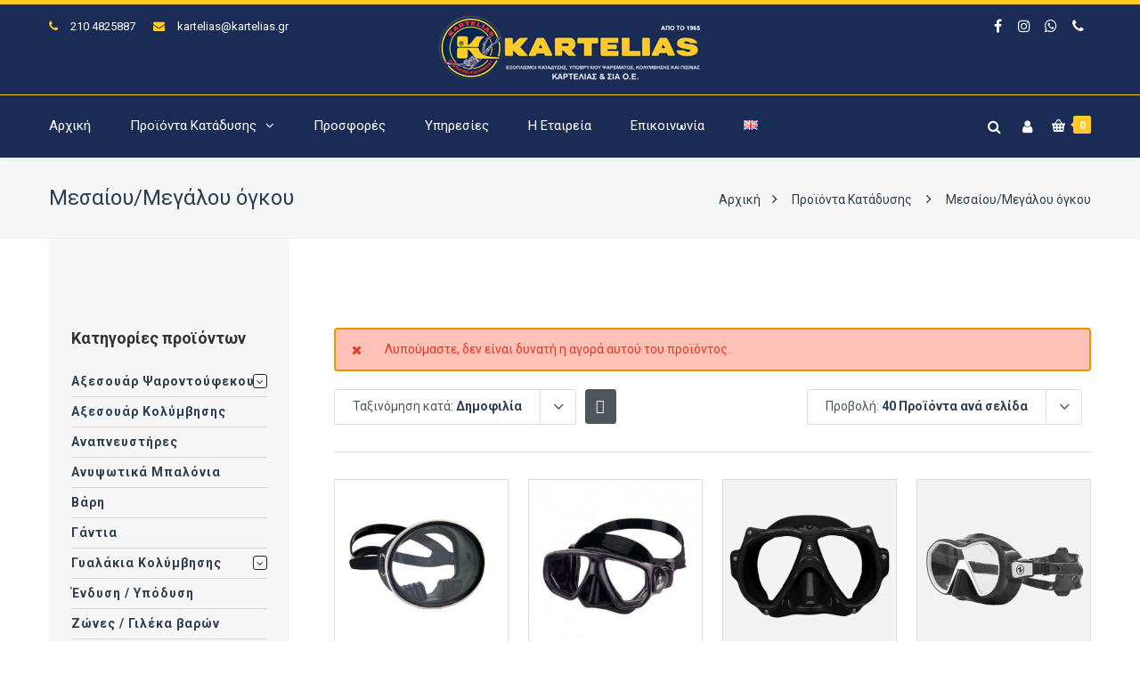

--- FILE ---
content_type: text/html; charset=UTF-8
request_url: https://www.kartelias.gr/proionta-katadysis/maskes/mesaiou-megalou-ogkou/?add-to-cart=7670&product_order=popularity&product_count=40&product_sort=desc
body_size: 26025
content:
<!DOCTYPE html><html lang="el"><head><meta http-equiv="x-ua-compatible" content="IE=Edge"/><meta charset="UTF-8" /><meta name="viewport" content="width=device-width,initial-scale=1.0" /><link rel="stylesheet" media="print" onload="this.onload=null;this.media='all';" id="ao_optimized_gfonts" href="https://fonts.googleapis.com/css?family=Roboto%3A400%2C300%2C700%2C500&amp;display=swap"><link media="all" href="https://www.kartelias.gr/wp-content/cache/autoptimize/css/autoptimize_c472fdd01e369b4b69884debc6ddfa18.css" rel="stylesheet"><title> Μεσαίου/Μεγάλου όγκου - Καρτελιάς Εξοπλισμός Κατάδυσης</title><link rel="shortcut icon" href="https://www.kartelias.gr/wp-content/uploads/2018/01/favicon-32x32.png"/> <script>mixajaxurl="https://www.kartelias.gr/wp-admin/admin-ajax.php";</script>  <!--[if lt IE 9]> <script src="https://www.kartelias.gr/wp-content/themes/thefox/js/html5.js"></script> <![endif]--> <!--[if lt IE 9]> <script src="https://www.kartelias.gr/wp-content/themes/thefox/js/css3-mediaqueries.js"></script> <![endif]--><meta name='robots' content='index, follow, max-image-preview:large, max-snippet:-1, max-video-preview:-1' /> <script id="cookieyes" type="text/javascript" src="https://cdn-cookieyes.com/client_data/858bd7826d2677b90eea783c/script.js"></script><link rel="alternate" href="https://www.kartelias.gr/proionta-katadysis/maskes/mesaiou-megalou-ogkou/" hreflang="el" /><link rel="alternate" href="https://www.kartelias.gr/en/proionta-katadysis/masks/medium-wide-view/" hreflang="en" /><link rel="canonical" href="https://www.kartelias.gr/proionta-katadysis/maskes/mesaiou-megalou-ogkou/" /><meta property="og:locale" content="el_GR" /><meta property="og:locale:alternate" content="en_GB" /><meta property="og:type" content="article" /><meta property="og:title" content="Μεσαίου/Μεγάλου όγκου - Καρτελιάς Εξοπλισμός Κατάδυσης" /><meta property="og:url" content="https://www.kartelias.gr/proionta-katadysis/maskes/mesaiou-megalou-ogkou/" /><meta property="og:site_name" content="Καρτελιάς Εξοπλισμός Κατάδυσης" /><meta property="og:image" content="https://www.kartelias.gr/wp-content/uploads/2019/07/ekthesi-peiraias.jpg" /><meta property="og:image:width" content="1920" /><meta property="og:image:height" content="700" /><meta property="og:image:type" content="image/jpeg" /><meta name="twitter:card" content="summary_large_image" /> <script type="application/ld+json" class="yoast-schema-graph">{"@context":"https://schema.org","@graph":[{"@type":"CollectionPage","@id":"https://www.kartelias.gr/proionta-katadysis/maskes/mesaiou-megalou-ogkou/","url":"https://www.kartelias.gr/proionta-katadysis/maskes/mesaiou-megalou-ogkou/","name":"Μεσαίου/Μεγάλου όγκου - Καρτελιάς Εξοπλισμός Κατάδυσης","isPartOf":{"@id":"https://www.kartelias.gr/#website"},"primaryImageOfPage":{"@id":"https://www.kartelias.gr/proionta-katadysis/maskes/mesaiou-megalou-ogkou/#primaryimage"},"image":{"@id":"https://www.kartelias.gr/proionta-katadysis/maskes/mesaiou-megalou-ogkou/#primaryimage"},"thumbnailUrl":"https://www.kartelias.gr/wp-content/uploads/2021/04/BALCO-407.jpg","breadcrumb":{"@id":"https://www.kartelias.gr/proionta-katadysis/maskes/mesaiou-megalou-ogkou/#breadcrumb"},"inLanguage":"el"},{"@type":"ImageObject","inLanguage":"el","@id":"https://www.kartelias.gr/proionta-katadysis/maskes/mesaiou-megalou-ogkou/#primaryimage","url":"https://www.kartelias.gr/wp-content/uploads/2021/04/BALCO-407.jpg","contentUrl":"https://www.kartelias.gr/wp-content/uploads/2021/04/BALCO-407.jpg","width":625,"height":625},{"@type":"BreadcrumbList","@id":"https://www.kartelias.gr/proionta-katadysis/maskes/mesaiou-megalou-ogkou/#breadcrumb","itemListElement":[{"@type":"ListItem","position":1,"name":"Home","item":"https://www.kartelias.gr/"},{"@type":"ListItem","position":2,"name":"Μάσκες","item":"https://www.kartelias.gr/proionta-katadysis/maskes/"},{"@type":"ListItem","position":3,"name":"Μεσαίου/Μεγάλου όγκου"}]},{"@type":"WebSite","@id":"https://www.kartelias.gr/#website","url":"https://www.kartelias.gr/","name":"Καρτελιάς Εξοπλισμός Κατάδυσης","description":"ΕΞΟΠΛΙΣΜΟΙ ΚΑΤΑΔΥΣΗΣ, ΥΠΟΒΡΥΧΙΟΥ ΨΑΡΕΜΑΤΟΣ, ΚΟΛΥΜΒΗΣΗΣ ΚΑΙ ΠΙΣΙΝΑΣ","publisher":{"@id":"https://www.kartelias.gr/#organization"},"potentialAction":[{"@type":"SearchAction","target":{"@type":"EntryPoint","urlTemplate":"https://www.kartelias.gr/?s={search_term_string}"},"query-input":{"@type":"PropertyValueSpecification","valueRequired":true,"valueName":"search_term_string"}}],"inLanguage":"el"},{"@type":"Organization","@id":"https://www.kartelias.gr/#organization","name":"ΚΑΡΤΕΛΙΑΣ & ΣΙΑ Ο.Ε.","url":"https://www.kartelias.gr/","logo":{"@type":"ImageObject","inLanguage":"el","@id":"https://www.kartelias.gr/#/schema/logo/image/","url":"https://www.kartelias.gr/wp-content/uploads/2018/01/kartelias-oe-logo.png","contentUrl":"https://www.kartelias.gr/wp-content/uploads/2018/01/kartelias-oe-logo.png","width":300,"height":75,"caption":"ΚΑΡΤΕΛΙΑΣ & ΣΙΑ Ο.Ε."},"image":{"@id":"https://www.kartelias.gr/#/schema/logo/image/"},"sameAs":["https://www.facebook.com/karteliasandco/","https://www.instagram.com/karteliasandco/"]}]}</script> <link rel='dns-prefetch' href='//www.googletagmanager.com' /><link href='https://fonts.gstatic.com' crossorigin='anonymous' rel='preconnect' /><link rel="alternate" type="application/rss+xml" title="Ροή RSS &raquo; Καρτελιάς Εξοπλισμός Κατάδυσης" href="https://www.kartelias.gr/feed/" /><link rel="alternate" type="application/rss+xml" title="Ροή Σχολίων &raquo; Καρτελιάς Εξοπλισμός Κατάδυσης" href="https://www.kartelias.gr/comments/feed/" /><link rel="alternate" type="application/rss+xml" title="Ροή για Καρτελιάς Εξοπλισμός Κατάδυσης &raquo; Μεσαίου/Μεγάλου όγκου Κατηγορία" href="https://www.kartelias.gr/proionta-katadysis/maskes/mesaiou-megalou-ogkou/feed/" /><style id='wp-img-auto-sizes-contain-inline-css' type='text/css'>img:is([sizes=auto i],[sizes^="auto," i]){contain-intrinsic-size:3000px 1500px}</style><style id='classic-theme-styles-inline-css' type='text/css'>/*! This file is auto-generated */
.wp-block-button__link{color:#fff;background-color:#32373c;border-radius:9999px;box-shadow:none;text-decoration:none;padding:calc(.667em + 2px) calc(1.333em + 2px);font-size:1.125em}.wp-block-file__button{background:#32373c;color:#fff;text-decoration:none}</style><style id='woocommerce-inline-inline-css' type='text/css'>.woocommerce form .form-row .required{visibility:visible}</style> <script type="text/javascript" id="woocommerce-google-analytics-integration-gtag-js-after">window.dataLayer=window.dataLayer||[];function gtag(){dataLayer.push(arguments);}
for(const mode of[{"analytics_storage":"denied","ad_storage":"denied","ad_user_data":"denied","ad_personalization":"denied","region":["AT","BE","BG","HR","CY","CZ","DK","EE","FI","FR","DE","GR","HU","IS","IE","IT","LV","LI","LT","LU","MT","NL","NO","PL","PT","RO","SK","SI","ES","SE","GB","CH"]}]||[]){gtag("consent","default",{"wait_for_update":500,...mode});}
gtag("js",new Date());gtag("set","developer_id.dOGY3NW",true);gtag("config","G-CB5BVCSZGY",{"track_404":true,"allow_google_signals":true,"logged_in":false,"linker":{"domains":[],"allow_incoming":false},"custom_map":{"dimension1":"logged_in"}});</script> <script type="text/javascript" src="https://www.kartelias.gr/wp-includes/js/jquery/jquery.min.js" id="jquery-core-js"></script> <script type="text/javascript" id="wc-add-to-cart-js-extra">var wc_add_to_cart_params={"ajax_url":"/wp-admin/admin-ajax.php","wc_ajax_url":"/?wc-ajax=%%endpoint%%","i18n_view_cart":"\u039a\u03b1\u03bb\u03ac\u03b8\u03b9","cart_url":"https://www.kartelias.gr/cart/","is_cart":"","cart_redirect_after_add":"no"};</script> <script type="text/javascript" id="woocommerce-js-extra">var woocommerce_params={"ajax_url":"/wp-admin/admin-ajax.php","wc_ajax_url":"/?wc-ajax=%%endpoint%%","i18n_password_show":"\u0395\u03bc\u03c6\u03ac\u03bd\u03b9\u03c3\u03b7 \u03c3\u03c5\u03bd\u03b8\u03b7\u03bc\u03b1\u03c4\u03b9\u03ba\u03bf\u03cd","i18n_password_hide":"\u0391\u03c0\u03cc\u03ba\u03c1\u03c5\u03c8\u03b7 \u03c3\u03c5\u03bd\u03b8\u03b7\u03bc\u03b1\u03c4\u03b9\u03ba\u03bf\u03cd"};</script> <script></script><link rel="https://api.w.org/" href="https://www.kartelias.gr/wp-json/" /><link rel="alternate" title="JSON" type="application/json" href="https://www.kartelias.gr/wp-json/wp/v2/product_cat/291" /><link rel="EditURI" type="application/rsd+xml" title="RSD" href="https://www.kartelias.gr/xmlrpc.php?rsd" /><meta name="generator" content="WordPress 6.9" /><meta name="generator" content="WooCommerce 10.4.3" /><link rel="apple-touch-icon" sizes="57x57" href="https://www.kartelias.gr/wp-content/themes/thefox_child_theme/images/favico/apple-icon-57x57.png"><link rel="apple-touch-icon" sizes="60x60" href="https://www.kartelias.gr/wp-content/themes/thefox_child_theme/images/favico/apple-icon-60x60.png"><link rel="apple-touch-icon" sizes="72x72" href="https://www.kartelias.gr/wp-content/themes/thefox_child_theme/images/favico/apple-icon-72x72.png"><link rel="apple-touch-icon" sizes="76x76" href="https://www.kartelias.gr/wp-content/themes/thefox_child_theme/images/favico/apple-icon-76x76.png"><link rel="apple-touch-icon" sizes="114x114" href="https://www.kartelias.gr/wp-content/themes/thefox_child_theme/images/favico/apple-icon-114x114.png"><link rel="apple-touch-icon" sizes="120x120" href="https://www.kartelias.gr/wp-content/themes/thefox_child_theme/images/favico/apple-icon-120x120.png"><link rel="apple-touch-icon" sizes="144x144" href="https://www.kartelias.gr/wp-content/themes/thefox_child_theme/images/favico/apple-icon-144x144.png"><link rel="apple-touch-icon" sizes="152x152" href="https://www.kartelias.gr/wp-content/themes/thefox_child_theme/images/favico/apple-icon-152x152.png"><link rel="apple-touch-icon" sizes="180x180" href="https://www.kartelias.gr/wp-content/themes/thefox_child_theme/images/favico/apple-icon-180x180.png"><link rel="icon" type="image/png" sizes="192x192"  href="https://www.kartelias.gr/wp-content/themes/thefox_child_theme/images/favico/android-icon-192x192.png"><link rel="icon" type="image/png" sizes="32x32" href="https://www.kartelias.gr/wp-content/themes/thefox_child_theme/images/favico/favicon-32x32.png"><link rel="icon" type="image/png" sizes="96x96" href="https://www.kartelias.gr/wp-content/themes/thefox_child_theme/images/favico/favicon-96x96.png"><link rel="icon" type="image/png" sizes="16x16" href="https://www.kartelias.gr/wp-content/themes/thefox_child_theme/images/favico/favicon-16x16.png"><link rel="manifest" href="https://www.kartelias.gr/wp-content/themes/thefox_child_theme/images/favico/manifest.json"><meta name="msapplication-TileColor" content="#ffffff"><meta name="msapplication-TileImage" content="https://www.kartelias.gr/wp-content/themes/thefox_child_theme/images/favico/ms-icon-144x144.png"><meta name="theme-color" content="#1a2c55"><meta name="publisher" content="Καρτελιάς Εξοπλισμός Κατάδυσης"> <style type="text/css">#logo_img img{max-width:300px}.cl_before_logo{margin-right:180px}.cl_after_logo{margin-left:180px}.nav_type_9_c #logo_img,.nav_type_9_c .logo_text{margin-left:-150px}.nav_type_9_c #logo_img,.nav_type_9_c .logo_text{min-width:300px}#mobile-menu{background:#222533}#mobile-menu ul ul,#mobile-menu #rd_wpml #lang_sel ul ul{background:#2e3244}#mobile-menu ul ul ul{background:#35384d}#mobile-menu .mobile-ul-open>a{color:#ffc82b}#mobile-menu .mobile-ul-open:after{color:#ffc82b !important}#mobile-menu .current_page_item{background:#191b26}#mobile-menu .current_page_item>a{border-left:2px solid #ffc82b}#mobile-menu ul li a,#mobile-menu #rd_wpml #lang_sel a{color:#fff}#mobile-menu .menu-item-has-children:after{color:#5a5d6b}#mobile-menu ul li li li a{color:#eee}#mobile-menu ul ul .menu-item-has-children:after{color:#5d637d}#mobile_menu_search #search input[type=text]{background:#191b26 !important;color:#eee}#mobile_menu_search #search input[type=submit]{color:#eee}#top_bar,#rd_wpml #lang_sel ul ul{background:#1a2c56}.topbar_type_1,.topbar_type_1 a,.topbar_type_1 #rd_wpml #lang_sel a{color:#fff}.topbar_type_1 strong,.topbar_type_1 .topbar_woocommerce_login.type1 .topbar_sign_in,.topbar_type_1 .topbar_woocommerce_login.type1 .topbar_register,.topbar_type_1 .topbar_woocommerce_login.type1 .topbar_signed_in,.topbar_type_1 #rd_wpml #lang_sel li li a:hover{color:#ffc82b}.topbar_type_1 .top_email:before,.topbar_type_1 .top_phone:before,.topbar_type_1 .top_text:before{color:#ffc82b}.topbar_type_1 .top_email,.topbar_type_1 .top_phone,.topbar_type_1 #header_socials,.topbar_type_1 .header_current_cart{border-right:1px solid #ffc82b;padding-right:20px;padding-left:20px}.topbar_type_1 .topbar_woocommerce_login{border-right:1px solid #ffc82b;border-left:1px solid #ffc82b;padding-right:20px;padding-left:20px}.topbar_type_1 #rd_wpml,.topbar_type_1 .top_bar_menu{border-right:1px solid #ffc82b}.topbar_type_1 .wrapper>div:first-child{border-left:1px solid #ffc82b}.topbar_type_1 .topbar_woocommerce_login.type1 .topbar_register{border:1px solid #ffc82b;border-bottom:2px solid #ffc82b}.topbar_type_1 .topbar_woocommerce_login.type2 .topbar_register{border:1px solid #fff;background:#fff;color:#1a2c56}.topbar_type_1 .topbar_woocommerce_login.type2 .topbar_sign_in,.topbar_type_1 .topbar_woocommerce_login.type2 .topbar_signed_in{border:1px solid #fff}.topbar_type_1 #header_socials a:hover{color:#ffc82b}.topbar_type_2,.topbar_type_2 a,.topbar_type_2 #rd_wpml #lang_sel a{color:#fff}.topbar_type_2 strong,.topbar_type_2 .topbar_woocommerce_login.type1 .topbar_sign_in,.topbar_type_2 .topbar_woocommerce_login.type1 .topbar_register,.topbar_type_2 .topbar_woocommerce_login.type1 .topbar_signed_in,.topbar_type_2 #rd_wpml #lang_sel li li a:hover{color:#ffc82b}.topbar_type_2 .top_email:before,.topbar_type_2 .top_phone:before,.topbar_type_2 .top_text:before{color:#ffc82b}.topbar_type_2 .top_email,.topbar_type_2 .top_phone,.topbar_type_2 #header_socials,.topbar_type_2 .header_current_cart{border-right:1px solid #ffc82b;padding-right:20px;padding-left:20px}.topbar_type_2 .topbar_woocommerce_login{border-right:1px solid #ffc82b;border-left:1px solid #ffc82b;padding-right:20px;padding-left:20px}.topbar_type_2{border-top:5px solid #ffc82b}.topbar_type_2 #rd_wpml,.topbar_type_2 .top_bar_menu{border-right:1px solid #ffc82b}.topbar_type_2 .wrapper>div:first-child{border-left:1px solid #ffc82b}.topbar_type_2 .topbar_woocommerce_login.type1 .topbar_register{border:1px solid #ffc82b;border-bottom:2px solid #ffc82b}.topbar_type_2 .topbar_woocommerce_login.type2 .topbar_register{border:1px solid #fff;background:#fff;color:#1a2c56}.topbar_type_2 .topbar_woocommerce_login.type2 .topbar_sign_in,.topbar_type_2 .topbar_woocommerce_login.type2 .topbar_signed_in{border:1px solid #fff}.topbar_type_2 #header_socials a:hover{color:#ffc82b}.topbar_type_3,.topbar_type_3 a,.topbar_type_3 #rd_wpml #lang_sel a{color:#fff}.topbar_type_3 strong,.topbar_type_3 .topbar_woocommerce_login.type1 .topbar_sign_in,.topbar_type_3 .topbar_woocommerce_login.type1 .topbar_register,.topbar_type_3 .topbar_woocommerce_login.type1 .topbar_signed_in,.topbar_type_3 #rd_wpml #lang_sel li li a:hover{color:#ffc82b}.topbar_type_3 .top_email:before,.topbar_type_3 .top_phone:before,.topbar_type_3 .top_text:before{color:#ffc82b}.topbar_type_2{border-top:5px solid #ffc82b}.topbar_type_3 .topbar_woocommerce_login.type1 .topbar_register{border:1px solid #ffc82b;border-bottom:2px solid #ffc82b}.topbar_type_3 .topbar_woocommerce_login.type2 .topbar_register{border:1px solid #fff;background:#fff;color:#1a2c56}.topbar_type_3 .topbar_woocommerce_login.type2 .topbar_sign_in,.topbar_type_3 .topbar_woocommerce_login.type2 .topbar_signed_in{border:1px solid #fff}.topbar_type_3 #header_socials a:hover{color:#ffc82b}.topbar_type_4,.topbar_type_4 a,.topbar_type_4 #rd_wpml #lang_sel a{color:#fff}.topbar_type_4 strong,.topbar_type_4 .topbar_woocommerce_login.type1 .topbar_sign_in,.topbar_type_4 .topbar_woocommerce_login.type1 .topbar_register,.topbar_type_4 .topbar_woocommerce_login.type1 .topbar_signed_in,.topbar_type_4 #rd_wpml #lang_sel li li a:hover{color:#ffc82b}.topbar_type_4 .top_email:before,.topbar_type_4 .top_phone:before,.topbar_type_4 .top_text:before{color:#ffc82b}.topbar_type_4{border-top:5px solid #ffc82b}.topbar_type_4 .topbar_woocommerce_login.type1 .topbar_register{border:1px solid #ffc82b;border-bottom:2px solid #ffc82b}.topbar_type_4 .topbar_woocommerce_login.type2 .topbar_register{border:1px solid #fff;background:#fff;color:#1a2c56}.topbar_type_4 .topbar_woocommerce_login.type2 .topbar_sign_in,.topbar_type_4 .topbar_woocommerce_login.type2 .topbar_signed_in{border:1px solid #fff}.topbar_type_4 #header_socials a:hover{color:#ffc82b}.topbar_type_5,.topbar_type_5 a,.topbar_type_5 #rd_wpml #lang_sel a{color:#fff}.topbar_type_5 strong,.topbar_type_5 .topbar_woocommerce_login.type1 .topbar_sign_in,.topbar_type_5 .topbar_woocommerce_login.type1 .topbar_register,.topbar_type_5 .topbar_woocommerce_login.type1 .topbar_signed_in,.topbar_type_5 #rd_wpml #lang_sel li li a:hover,.topbar_woocommerce_login.type2 .topbar_sign_in:hover,.top_email a:hover{color:#ffc82b}.topbar_type_5 .top_email:before,.topbar_type_5 .top_phone:before,.topbar_type_5 .top_text:before{color:#ffc82b}.topbar_type_5 .top_email,.topbar_type_5 .top_phone,.topbar_type_5 #header_socials,.topbar_type_5 .header_current_cart{border-right:1px solid #ffc82b;padding-right:20px;padding-left:20px}.topbar_type_5 .topbar_woocommerce_login{border-right:1px solid #ffc82b;border-left:1px solid #ffc82b;padding-right:20px;padding-left:20px}.topbar_type_5 .wrapper>div:first-child{border-left:1px solid #ffc82b}.topbar_type_5 #rd_wpml,.topbar_type_5 .top_bar_menu{border-right:1px solid #ffc82b}.topbar_type_5{border-top:4px solid #ffc82b;border-bottom:1px solid #ffc82b}.topbar_type_5 .topbar_woocommerce_login.type1 .topbar_register{border:1px solid #ffc82b;border-bottom:2px solid #ffc82b}.topbar_type_5 .topbar_woocommerce_login.type2 .topbar_register{border:1px solid #fff;background:#fff;color:#1a2c56}.topbar_type_5 .topbar_woocommerce_login.type2 .topbar_sign_in,.topbar_type_5 .topbar_woocommerce_login.type2 .topbar_signed_in{border:1px solid #fff}.topbar_type_5 #header_socials a:hover{color:#ffc82b}.header_current_cart .cart-content-tb.tbi-with-border{border:1px solid #ffc82b}.header_current_cart .cart-content-tb.tbi-with-bg{background:#ffc82b}.header_current_cart .cart-content-tb:before{color:#ffc82b}.header_current_cart .cart-content-tb:hover{color:#fff}.nav_type_1 ul li a,.nav_type_2 ul li a,.nav_type_3 ul li a,.nav_type_4 ul li a,.nav_type_5 ul li a,.nav_type_6 ul li a,.nav_type_7 ul li a,.nav_type_8 ul li a,.nav_type_9 ul li a,.nav_type_9_c ul li a,.nav_type_10 ul li a,.nav_type_11 ul li a,.nav_type_12 ul li a,.nav_type_13 ul li a,.nav_type_14 ul li a,.nav_type_15 ul li a,.nav_type_16 ul li a,.nav_type_17 ul li a,.nav_type_18 ul li a,.nav_type_19 ul li a,.nav_type_19_f ul li a{font-family:Roboto !important;font-size:15px !important;font-weight:400 !important}.transparent_header{background:!important}.transparent_header{border-bottom:1px solid rgba(255,255,255,.25)!important}header,.mt_menu{background:#1a2c56}header.transparent_header.opaque_header{background:#1a2c56 !important;border-bottom:none!important}#nav_button:before,#nav_button_alt:before{color:#fff}.logo_text a{color:#fff}.transparent_header .logo_text a{color:#fff}.transparent_header.opaque_header .logo_text a{color:#fff}.transparent_header nav>ul>li>a,.transparent_header .cart-content,.transparent_header nav>li.current-menu-item li a,.transparent_header #searchtop_img .fa-search,.transparent_header .header_si a,.transparent_header #nav_button:before{color:rgba(255,255,255,.85)!important}.nav_type_1 nav ul,.nav_type_1 .header_current_cart{background:#1a2c56}.nav_type_1 ul li a,.nav_type_1 a#searchtop_img{color:#fff}.nav_type_1 nav ul li a:hover,.nav_type_1>ul>.current-menu-item>a{color:#ffc82b;background:}.nav_type_1 .cart-content:hover,.nav_type_1 #searchtop_img:hover i{color:#ffc82b}header.nav_type_2{border-top:1px solid #ffc82b}.nav_type_2 nav ul,.nav_type_2 .header_current_cart{background:#1a2c56}.nav_type_2 ul li a,.nav_type_2 a#searchtop_img{color:#fff}.nav_type_2 nav ul li a:hover,.nav_type_2>ul>.current-menu-item>a,.transparent_header.nav_type_2 nav>ul>.current-menu-item>a,.transparent_header.nav_type_2 nav>ul>li>a:hover{color:#ffc82b;border-top:3px solid #ffc82b}.nav_type_2 .cart-content:hover,.nav_type_2 #searchtop_img:hover i{color:#ffc82b}header.nav_type_3{border-top:1px solid #ffc82b}.nav_type_3 nav ul,.nav_type_3 .header_current_cart{background:#1a2c56}.nav_type_3 ul li a,.nav_type_3 a#searchtop_img{color:#fff}.nav_type_3 nav ul li a:hover,.nav_type_3>ul>.current-menu-item>a{color:#ffc82b;background:}.nav_type_3 .cart-content:hover,.nav_type_3 #searchtop_img:hover i{color:#ffc82b}header.nav_type_4{border-top:1px solid #ffc82b}.nav_type_4 nav ul,.nav_type_4 .header_current_cart{background:#1a2c56}.nav_type_4 ul li a,.nav_type_4 a#searchtop_img{color:#fff}.nav_type_4 nav ul li a:hover,.nav_type_4>ul>.current-menu-item>a{color:#ffc82b;background:}.nav_type_4 .cart-content:hover,.nav_type_4 #searchtop_img:hover i{color:#ffc82b}.nav_type_5 nav ul,.nav_type_5 .header_current_cart{background:#1a2c56}.nav_type_5 ul li a{color:#fff;border-top:5px solid #1a2c56}.nav_type_5 a#searchtop_img{color:#fff}.nav_type_5 nav ul li a:hover,.nav_type_5>ul>.current-menu-item>a,.transparent_header.nav_type_5 nav>ul>.current-menu-item>a,.transparent_header.nav_type_5 nav>ul>li>a:hover{color:#ffc82b;border-top:5px solid #ffc82b !important}.nav_type_5 .cart-content:hover,.nav_type_5 #searchtop_img:hover i{color:#ffc82b}.nav_type_6 nav ul,.nav_type_6 .header_current_cart{background:#1a2c56}.nav_type_6 ul li a{color:#fff;border-top:5px solid #1a2c56}.nav_type_6 a#searchtop_img{color:#fff}.nav_type_6 nav ul li a:hover,.nav_type_6>ul>.current-menu-item>a,.transparent_header.nav_type_6 nav>ul>.current-menu-item>a,.transparent_header.nav_type_6 nav>ul>li>a:hover{color:#ffc82b;border-top:5px solid #ffc82b !important}.nav_type_6 .cart-content:hover,.nav_type_6 #searchtop_img:hover i{color:#ffc82b}.nav_type_7 nav ul,.nav_type_7 .header_current_cart{background:#1a2c56}.nav_type_7 ul li a,.nav_type_7 a#searchtop_img{color:#fff}.nav_type_7 nav ul li a:hover,.nav_type_7>ul>.current-menu-item>a{color:#ffc82b;background:}.nav_type_7 .cart-content:hover,.nav_type_7 #searchtop_img:hover i{color:#ffc82b}header.nav_type_8{border-top:1px solid #ffc82b}.nav_type_8 nav ul,.nav_type_8 .header_current_cart{background:#1a2c56}.nav_type_8 ul li a,.nav_type_8 a#searchtop_img{color:#fff}.nav_type_8 nav ul li a:hover,.nav_type_8>ul>.current-menu-item>a{color:#ffc82b;background:}.nav_type_8 .cart-content:hover,.nav_type_8 #searchtop_img:hover i{color:#ffc82b}.nav_type_9 nav ul,.nav_type_9 .header_current_cart{background:#1a2c56}.nav_type_9 ul li a{color:#fff;border-top:5px solid rgba(0,0,0,0)}.nav_type_9 a#searchtop_img{color:#fff}.nav_type_9 nav ul li a:hover,.nav_type_9>ul>.current-menu-item>a,.transparent_header.nav_type_9 nav>ul>.current-menu-item>a,.transparent_header.nav_type_9 nav>ul>li>a:hover{color:#ffc82b;border-top:5px solid #ffc82b !important}.nav_type_9 .cart-content:hover,.nav_type_9 #searchtop_img:hover i{color:#ffc82b}.nav_type_9_c nav ul,.nav_type_9_c .header_current_cart{background:#1a2c56}.nav_type_9_c ul li a{color:#fff;border-top:5px solid rgba(0,0,0,0)}.nav_type_9_c a#searchtop_img{color:#fff}.nav_type_9_c nav ul li a:hover,.nav_type_9_c>ul>.current-menu-item>a,.transparent_header.nav_type_9_c nav>ul>.current-menu-item>a,.transparent_header.nav_type_9_c nav>ul>li>a:hover{color:#ffc82b;border-top:5px solid #ffc82b !important}.nav_type_9_c .header_current_cart,.nav_type_9_c #searchtop{display:none !important}.nav_type_10 nav ul,.nav_type_10 .header_current_cart{background:#1a2c56}.nav_type_10 ul li a{color:#fff;border-top:5px solid rgba(0,0,0,0)}.nav_type_10 a#searchtop_img{color:#fff}.nav_type_10 nav ul li a:hover,.nav_type_10>ul>.current-menu-item>a,.transparent_header.nav_type_15 nav>ul>.current-menu-item>a,.transparent_header.nav_type_15 nav>ul>li>a:hover{color:#ffc82b;border-top:5px solid #ffc82b !important}.nav_type_10 .cart-content:hover,.nav_type_10 #searchtop_img:hover i{color:#ffc82b}.nav_type_11 nav ul,.nav_type_11 .header_current_cart{background:#1a2c56}.nav_type_11 ul li a{color:#fff;border:1px solid rgba(0,0,0,0)}.nav_type_11 a#searchtop_img{color:#fff}.nav_type_11 nav ul li a:hover,.nav_type_11>ul>.current-menu-item>a,.transparent_header.nav_type_11 nav>ul>.current-menu-item>a,.transparent_header.nav_type_11 nav>ul>li>a:hover{color:#ffc82b;border:1px solid #ffc82b !important;background:}.nav_type_11 .cart-content:hover,.nav_type_11 #searchtop_img:hover i{color:#ffc82b}.nav_type_12 nav ul,.nav_type_12 .header_current_cart{background:#1a2c56}.nav_type_12 ul li a{color:#fff;border:2px solid rgba(0,0,0,0)}.nav_type_12 a#searchtop_img{color:#fff}.nav_type_12 nav ul li a:hover,.nav_type_12>ul>.current-menu-item>a,.transparent_header.nav_type_12 nav>ul>.current-menu-item>a,.transparent_header.nav_type_12 nav>ul>li>a:hover{color:#ffc82b;border:2px solid #ffc82b !important;background:}.nav_type_12 .cart-content:hover,.nav_type_12 #searchtop_img:hover i{color:#ffc82b}header.nav_type_13{border-top:2px solid #ffc82b}.nav_type_13 nav ul,.nav_type_13 .header_current_cart{background:#1a2c56}.nav_type_13 ul li a,.nav_type_13 a#searchtop_img{color:#fff}.nav_type_13 nav ul li a:hover,.nav_type_13>ul>.current-menu-item>a{color:#ffc82b;background:}.nav_type_13 .cart-content:hover,.nav_type_13 #searchtop_img:hover i{color:#ffc82b}header.nav_type_14{border-top:5px solid #ffc82b}.nav_type_14 nav ul,.nav_type_1 .header_current_cart{background:#1a2c56}.nav_type_14 ul li a,.nav_type_14 a#searchtop_img{color:#fff}.nav_type_14 nav ul li a:hover,.nav_type_14>ul>.current-menu-item>a{color:#ffc82b;background:}.nav_type_14 .cart-content:hover,.nav_type_14 #searchtop_img:hover i{color:#ffc82b}.header_bottom_nav.transparent_header.opaque_header{background:#1a2c56 !important}header.nav_type_15,.header_bottom_nav.nav_type_15{border-top:1px solid #ffc82b}.header_bottom_nav.nav_type_15{background:#1a2c56}.nav_type_15 ul li a{color:#fff;border-right:1px solid #ffc82b}.nav_type_15 ul li:first-child a{border-left:1px solid #ffc82b}.nav_type_15 nav ul li a:hover,.nav_type_15>ul>.current-menu-item>a{color:#ffc82b;background:}header #header_socials a,.nav_type_15 a#searchtop_img{color:#fff}header #header_socials a:hover{color:#ffc82b}.header_bottom_nav.nav_type_15 .cart-content:hover,.header_bottom_nav.nav_type_15 #searchtop_img:hover i{color:#ffc82b}.header_bottom_nav.nav_type_16{border-top:1px solid #ffc82b}.header_bottom_nav.nav_type_16{background:#1a2c56}.nav_type_16 ul li a,.nav_type_16 a#searchtop_img{color:#fff}.nav_type_16 nav ul li a:hover,.nav_type_16>ul>.current-menu-item>a{color:#ffc82b;background:}.header_bottom_nav.nav_type_16 .cart-content:hover,.header_bottom_nav.nav_type_16 #searchtop_img:hover i{color:#ffc82b}.header_bottom_nav.nav_type_17{border-top:1px solid #ffc82b}.header_bottom_nav.nav_type_17{background:#1a2c56}.nav_type_17 ul li a,.nav_type_17 a#searchtop_img{color:#fff}.nav_type_17 nav ul li a:hover,.nav_type_17>ul>.current-menu-item>a,.transparent_header.nav_type_17 nav>ul>.current-menu-item>a,.transparent_header.nav_type_17 nav>ul>li>a:hover{color:#ffc82b;border-top:3px solid #ffc82b !important}.header_bottom_nav.nav_type_17 .cart-content:hover,.header_bottom_nav.nav_type_17 #searchtop_img:hover i{color:#ffc82b}.header_bottom_nav.nav_type_18{border-top:1px solid #ffc82b}.header_bottom_nav.nav_type_18{background:#1a2c56}.nav_type_18 ul li a,.nav_type_18 a#searchtop_img{color:#fff}.nav_type_18 nav ul li a:hover,.nav_type_18>ul>.current-menu-item>a{color:#ffc82b;background}.header_bottom_nav.nav_type_18 .cart-content:hover,.header_bottom_nav.nav_type_18 #searchtop_img:hover i{color:#ffc82b}.nav_type_19 ul li a,.nav_type_19_f ul li a{color:#fff}.nav_type_19 ul>li>a,.nav_type_19_f ul>li>a{border-bottom:1px solid #ffc82b}.nav_type_19 ul ul li a,.nav_type_19_f ul ul li a{border-right:1px solid #ffc82b}#edge-search-form .search_button_icon{color:#fff}.nav_type_19 ul li a:hover,.nav_type_19>ul>.current-menu-item>a,.nav_type_19_f ul li a:hover,.nav_type_19_f>ul>.current-menu-item>a{color:#ffc82b}.nav_type_19 .cart-content:hover,.nav_type_19 #searchtop_img:hover i,.nav_type_19_f .cart-content:hover,.nav_type_19_f #searchtop_img:hover i{color:#ffc82b}#fixed_header_socials a{color:#fff}#fixed_header_socials a{border:1px solid #ffc82b}.fixed_header_left{border-right:1px solid #ecf0f1}#edge-search-form input[type=text]{border:1px solid #ffc82b;background:#1a2c56}ul.header_current_cart li .cart-content{color:#fff;font-weight:400}.transparent_header.opaque_header nav>ul>li>a,.transparent_header.opaque_header .cart-content{color:#fff !important}.transparent_header.opaque_header nav>ul>li>a:hover,.transparent_header nav>ul>.current-menu-item>a,.transparent_header.opaque_header nav>ul>.current-menu-item>a,.transparent_header nav>ul>li>a:hover{color:#ffc82b !important}#header_container nav .rd_megamenu ul ul li a,.rd_megamenu ul ul li a,#header_container nav ul ul li a{font-family:Roboto !important;font-size:13px !important;font-weight:400 !important;line-height:14px !important}ul.header_cart_dropdown,.header_cart_dropdown .button,#search-form,#search-form.pop_search_form #ssform,.child_pages_ctn li,#header_container nav ul li ul,#header_container nav ul li ul a{background:#fff}#header_container nav .rd_megamenu ul li a,.rd_megamenu ul li a,.header_cart_dropdown ul.cart_list li a,.header_cart_dropdown .widget_shopping_cart_content .rd_cart_buttons a{color:#2c3e50}.header_cart_dropdown,#header_container nav .rd_megamenu ul ul li a,.rd_megamenu ul ul li a,#header_container nav ul ul li a,.header_cart_dropdown .rd_clear_btn,.header_cart_dropdown .total,#search-form.pop_search_form #ssform,.child_pages_ctn a{color:#2c3e50}.header_cart_dropdown .quantity,.header_cart_dropdown .product_list_widget span.amount,.header_cart_dropdown .total .amount,.search_button_icon{color:#ffc82b}.header_cart_dropdown ul.cart_list li a.remove:hover,.child_pages_ctn a:hover{background:#489fd7;color:#fff}.header_cart_dropdown ul.cart_list li a:hover{color:#489fd7}.header_cart_dropdown .rd_clear_btn:hover{color:#222533}ul.header_cart_dropdown,#search-form.pop_search_form #ssform{border:1px solid #ecf0f1}#header_container nav ul ul .current-menu-item li a,#header_container nav ul ul li a{border-left:1px solid #ecf0f1}#header_container .fixed_header_left nav ul ul ul li a{border-left:1px solid #ecf0f1 !important}#header_container .fixed_header_left nav ul ul .current-menu-item li a,#header_container .fixed_header_left nav ul ul li a{border-right:1px solid #ecf0f1 !important}#header_container .fixed_header_left nav ul ul,#header_container .fixed_header_left nav ul ul{border-top:1px solid #ecf0f1 !important}#header_container nav ul ul li,ul.header_cart_dropdown ul.product_list_widget li.child_pages_ctn a{border-bottom:1px solid #ecf0f1}#header_container .rd_megamenu ul li ul,.header_cart_dropdown .clear_total{border-top:1px solid #ecf0f1}#header_container nav ul ul,.widget_shopping_cart_content,#search-form{border-top:3px solid #ffc82b}.current_item_number{background:#ffc82b}.rd_cart_buttons{background:#222533}.header_cart_dropdown .button{background:#fff;border:2px solid #fff !important}.header_cart_dropdown .widget_shopping_cart_content .rd_cart_buttons .button:hover{background:#222533;border:2px solid #fff !important;color:#fff}.current_item_number:before{border-color:transparent #ffc82b transparent}.header_cart_dropdown ul.cart_list li a.remove{background:#2c3e50}#header_container nav ul ul li a:hover,#header_container nav ul ul li.current-menu-item>a{background:#ecf0f1;color:#2c3e50}#header_container nav ul ul .mm_widget_area{border:none!important;border-left:1px solid #ecf0f1 !important}#header_container nav .rd_megamenu .mm_widget_area .rd_megamenu_widget_area .product_list_widget a{color:#2c3e50}#header_container nav .rd_megamenu .mm_widget_area .rd_megamenu_widget_area .product_list_widget a:hover{color:#489fd7}#header_container nav .rd_megamenu .mm_widget_area .rd_megamenu_widget_area .sb_widget h3{color:#2c3e50}#header_container nav .rd_megamenu .mm_widget_area .rd_megamenu_widget_area #lang_sel a{color:#2c3e50;background:#fff;border:1px solid #ecf0f1}#header_container nav .rd_megamenu .mm_widget_area .rd_megamenu_widget_area #lang_sel a:hover{color:#2c3e50}#header_container nav .rd_megamenu .mm_widget_area .rd_megamenu_widget_area .widget_recent_entries ul li{border-bottom:1px solid #ecf0f1}#header_container nav .rd_megamenu .mm_widget_area .rd_megamenu_widget_area .widget_recent_entries ul li a{color:#2c3e50}#header_container nav .rd_megamenu .mm_widget_area .rd_megamenu_widget_area .widget_recent_entries ul li a:hover{color:#ffc82b}#header_container nav .rd_megamenu .mm_widget_area .rd_megamenu_widget_area #recentcomments li{border-bottom:1px solid #ecf0f1}#header_container nav .rd_megamenu .mm_widget_area .rd_megamenu_widget_area #recentcomments li a{color:#2c3e50}#header_container nav .rd_megamenu .mm_widget_area .rd_megamenu_widget_area #recentcomments li a:hover{color:#489fd7}#header_container nav .rd_megamenu .mm_widget_area .rd_megamenu_widget_area .rd_widget_recent_entries li{border-bottom:1px solid #ecf0f1}#header_container nav .rd_megamenu .mm_widget_area .rd_megamenu_widget_area .w_comment a{color:#2c3e50}#header_container nav .rd_megamenu .mm_widget_area .rd_megamenu_widget_area .w_comment a:hover{color:#ffc82b}#header_container nav .rd_megamenu .mm_widget_area .rd_megamenu_widget_area .widget_recent_entry h4 a{color:#2c3e50}#header_container nav .rd_megamenu .mm_widget_area .rd_megamenu_widget_area .widget_recent_entry h4 a:hover{color:#ffc82b}#header_container nav .rd_megamenu .mm_widget_area .rd_megamenu_widget_area .widget_archive ul li,#header_container nav .rd_megamenu .mm_widget_area .rd_megamenu_widget_area .widget_meta ul li{border-bottom:1px solid #ecf0f1}#header_container nav .rd_megamenu .mm_widget_area .rd_megamenu_widget_area .widget_archive ul li a,#header_container nav .rd_megamenu .mm_widget_area .rd_megamenu_widget_area .widget_meta ul li a{color:#2c3e50}#header_container nav .rd_megamenu .mm_widget_area .rd_megamenu_widget_area .widget_archive ul li a:hover,#header_container nav .rd_megamenu .mm_widget_area .rd_megamenu_widget_area .widget_meta ul li a:hover{color:#ffc82b}#header_container nav .rd_megamenu .mm_widget_area .rd_megamenu_widget_area .page_item a,#header_container nav .rd_megamenu .mm_widget_area .rd_megamenu_widget_area .menu-item a{border-bottom:1px solid #ecf0f1;color:#2c3e50}#header_container nav .rd_megamenu .mm_widget_area .rd_megamenu_widget_area .page_item a:hover,#header_container nav .rd_megamenu .mm_widget_area .rd_megamenu_widget_area .menu-item a:hover,#header_container nav .rd_megamenu .mm_widget_area .rd_megamenu_widget_area .current_page_item a,#header_container nav .rd_megamenu .mm_widget_area .rd_megamenu_widget_area .current_page_item a{color:#ffc82b}#header_container nav .rd_megamenu .mm_widget_area .rd_megamenu_widget_area .page_item a:before,#header_container nav .rd_megamenu .mm_widget_area .rd_megamenu_widget_area .menu-item a:before{color:#222533}#header_container nav .rd_megamenu .mm_widget_area .rd_megamenu_widget_area #wp-calendar caption{background:#2c3e50;color:#fff}#header_container nav .rd_megamenu .mm_widget_area .rd_megamenu_widget_area #wp-calendar{border:1px solid #ecf0f1}#wp-calendar th{color:#222533}#header_container nav .rd_megamenu .mm_widget_area .rd_megamenu_widget_area #wp-calendar tbody td a{color:#fff;background:#222533}#header_container nav .rd_megamenu .mm_widget_area .rd_megamenu_widget_area #wp-calendar tbody td a:hover{color:#fff;background:#ffc82b}#header_container nav .rd_megamenu .mm_widget_area .rd_megamenu_widget_area #wp-calendar td#next a:hover:after,#header_container nav .rd_megamenu .mm_widget_area .rd_megamenu_widget_area #wp-calendar td#prev a:hover:after{background:#ffc82b}body{font-family:Roboto;font-size:14px;font-weight:400;line-height:24px}p{line-height:24px}h1{font-family:Roboto;font-size:34px;font-weight:300;line-height:42px}h2{font-family:Roboto;font-size:24px;font-weight:300;line-height:36px}h3{font-family:Roboto;font-size:20px;font-weight:700;line-height:24px}h4{font-family:Roboto;font-size:18px;font-weight:500;line-height:24px}h5{font-family:Roboto;font-size:16px;font-weight:700;line-height:24px}h6{font-family:Roboto;font-size:14px;font-weight:300;line-height:24px}body,#jprePercentage{color:#222}body a,.hl_color,#sidebar #search input[type=submit]:hover,.wpb_widgetised_column #search input[type=submit]:hover,.strong_colored strong{color:#ffc82b}body a:hover{color:#489fd8}h1,h2,h3,h4,h5,h6{color:#2c3e50}.partners_left,.partners_right{background:#2c3e50}.def_section,blockquote{background:#fff}#to_top:hover,.b-read-now:hover{background:#21c2f8}::-webkit-input-placeholder{color:#4f565b}:-moz-placeholder{color:#4f565b}::-moz-placeholder{color:#4f565b}:-ms-input-placeholder{color:#4f565b}#sidebar #search input[type=submit],.wpb_widgetised_column #search input[type=submit]{color:#4f565b}input[type=text],input[type=email],input[type=password],textarea,#coupon_code{color:#4f565b;border:1px solid #ddd;background:#fff}input[type=checkbox]{color:#fff;border:1px solid #ddd;background:#fff}input[type=checkbox]:checked{color:#fff;border:1px solid #46d1ff;background:#46d1ff}.flex-direction-nav li a{color:#2c3e50;background:#fff}.wpb_text_column ol li:before{background:#222}.wpb_text_column ol li:hover:before{background:#ffc82b}blockquote{border:1px solid #dadada}blockquote:before,.post-password-form input[type=submit]{background:#21c2f8}.code_box_ctn{background:#f9fafb}.wp-caption{background:#f9fafb;border:1px solid #dadada}.tp-caption a{color:#fff}.tp-caption a:hover{color:#fff}.tp-bannertimer{background:#489fd8;background:-moz-linear-gradient(left,#489fd8 0%,#46d1ff 100%);background:-webkit-gradient(linear,left top,right top,color-stop(0%,#489fd8),color-stop(100%,#46d1ff));background:-webkit-linear-gradient(left,#489fd8 0%,#46d1ff 100%);background:-o-linear-gradient(left,#489fd8 0%,#46d1ff 100%);background:-ms-linear-gradient(left,#489fd8 0%,#46d1ff 100%);background:linear-gradient(to right,#489fd8 0%,#46d1ff 100%);filter:progid:DXImageTransform.Microsoft.gradient(startColorstr="#489fd8",endColorstr="#46d1ff",GradientType=1)}.page_title_ctn{border-bottom:1px solid #ecf0f1}.page_title_ctn h1{color:#2c3e50}#crumbs a,#crumbs span{color:#2c3e50}.rd_child_pages{color:#2c3e50;border:1px solid #2c3e50;background:#fff}.search_results strong{color:#ffc82b}.search_sf .rd_search_sc #search input[type=submit]{background:#2c3e50 !important}.search_sf .rd_search_sc #search input[type=submit]:hover{background:#489fd8 !important}.post_single .post-title h2 a,.blog_related_post .post-title h2 a,.logged-in-as a{color:#2c3e50}.post_single .post-title h2 a:hover,.blog_related_post .post-title h2 a:hover{color:#489fd8}.mejs-container .mejs-controls,.audio_ctn{background:#222 !important}.mejs-controls .mejs-time-rail .mejs-time-current{background:#2c3e50 !important}.mejs-controls .mejs-horizontal-volume-slider .mejs-horizontal-volume-current{background:#489fd8 !important}.post_quote_text,.post_quote_author,.post_single_business .post_quote_text:after{background:#21c2f8;color:#ffffff!important}.post-info a{color:#222}.post_single .post-info a:hover{color:#489fd8}.single_post_navigation,.post-info{border-bottom:1px solid #dadada}.single_post_navigation_bottom{border-top:1px solid #dadada}.tags_icon{background:#2c3e50;color:#fff}.single_post_tags{border:1px solid #ddd;background:#fff}.shareicons_icon{background:#21c2f8;color:#fff}.single_post_share_icon{border:1px solid #ddd;background:#fff}.single_post_share_icon .share-box li a{color:#4f565b}.single_post_share_icon .share-box li a:hover{color:#21c2f8 !important}#author-bio{border:1px solid #ddd;background:#f9fafb;color:#4f565b;box-shadow:0 0px 0px #fff,0 4px 0 -1px #fff,0 0px 0px 0px #fff,0 0px 0px #fff,0 4px 0 0px #dadada,0px 0px 0px 0px #fff}#author-info h3{color:#2c3e50}.author_posts_link{color:#4f565b}.author_posts_link:hover{color:#21c2f8}.comment_ctn{border:1px solid #ddd;background:#fff;color:#4f565b;box-shadow:0 0px 0px #fff,0 4px 0 -1px #fff,0 0px 0px 0px #fff,0 0px 0px #fff,0 4px 0 0px #dadada,0px 0px 0px 0px #fff}#business_comments #comments ul li .details span.Reply a{border:1px solid #ddd;background:#fff;color:#4f565b}.comment_count h3 a{color:#2c3e50}#comments ul li .details span.author a,#comments ul li .details span.author{color:#2c3e50}#comments ul li .details span.date a{color:#4f565b}#comments ul li .details span.Reply a{background:#4f565b;color:#fff}#comments ul li .details span.Reply a:hover{background:#222533;color:#fff}#business_comments #comments ul li .comment_ctn{border-bottom:1px solid #dadada}#comments>ul>li ul{border-left:1px solid #dadada}#comments ul li li .comment_ctn:before{background:#dadada}input.single_post_author,input.single_post_email,input.single_post_url,.single_post_comment{background:#f9fafb}input.single_post_author:focus,input.single_post_email:focus,input.single_post_url:focus,.single_post_comment:focus{background:#fff}#add-comment input#submit{background:#2c3e50;color:#fff}#add-comment input#submit:hover{background:#489fd8;color:#fff}#business_comments #add-comment input#submit,#respond input#submit{background:#ffc82b;color:#fff}#business_comments #add-comment input#submit:hover,,#respond input#submit:hover{background:#489fd8;color:#fff}#business_comments #comments ul li .details span.Reply a:hover{background:#ffc82b !important;color:#fff;border-color:#ffc82b}.blog_related_post .more-link{border:1px solid #2c3e50;color:#2c3e50;background:#fff}.blog_related_post .more-link:hover{color:#fff;background:#2c3e50}.cbp_type03 .rp_left,.cbp_type03 .rp_right{background:#2c3e50}.cbp_type03 .rp_left:hover,.cbp_type03 .rp_right:hover{background:#489fd8}.cbp_type03 .blog_related_post .more-link:hover{background:#489fd8;border-color:#489fd8}.cbp_type05 .rp_left,.cbp_type05 .rp_right,.cbp_type08 .rp_left,.cbp_type08 .rp_right{background:#ffc82b}.cbp_type05 .rp_left:hover,.cbp_type05 .rp_right:hover,.cbp_type08 .rp_left:hover,.cbp_type08 .rp_right:hover{background:#222533}.cbp_type05 .carousel_recent_post .blog_box_content,.cbp_type08 .carousel_recent_post .blog_box_content{color:#222}.cbp_type05 .carousel_recent_post h5.widget_post_title a,.cbp_type08 .carousel_recent_post h5.widget_post_title a{color:#2c3e50}.cbp_type05 .carousel_recent_post:hover .blog_box_content,.cbp_type05 .blog_post_link_ctn,.cbp_type08 .carousel_recent_post:hover .blog_box_content,.cbp_type08 .blog_post_link_ctn{background:#2c3e50;color:#a1b1bc}.cbp_type05 .carousel_recent_post:hover h5.widget_post_title a,.cbp_type08 .carousel_recent_post:hover h5.widget_post_title a{color:#fff}.cbp_type06 .rp_left,.cbp_type06 .rp_right{background:#222}.cbp_type06 .rp_left:hover,.cbp_type06 .rp_right:hover{background:#2c3e50}.cbp_type06 .carousel_recent_post .blog_box_content{color:#222}.cbp_type06 .carousel_recent_post h5.widget_post_title a{color:#2c3e50}.cbp_type06 a.more-link{background:#222;color:#fff}.cbp_type06 a.more-link:after{background:#2c3e50;color:#fff}.cbp_type06 a.more-link:hover{background:#ffc82b;color:#fff}.cbp_type06 a.more-link:hover:after{background:rgba(0,0,0,.21);color:#fff}.sp_left:hover,.sp_right:hover{background:#ffc82b;border-color:#ffc82b}#sidebar:before{background:#f7f7f7}.sb_widget h3{color:#333}.sb_widget>h3:before,#business_comments #add-comment h4:before,#business_comments .comment_count h3:before{background:#489fd8;background:-moz-linear-gradient(90deg,#489fd8 0%,#eee 100%);background:-webkit-gradient(linear,left top,right bottom,color-stop(0%,#489fd8),color-stop(100%,#eee));background:-webkit-linear-gradient(90deg,#489fd8 0%,#eee 100%);background:-o-linear-gradient(90deg,#489fd8 0%,#eee 100%);background:-ms-linear-gradient(90deg,#489fd8 0%,#eee 100%);background:linear-gradient(90deg,#489fd8 0%,#eee 100%)}#sidebar #lang_sel a,.wpb_widgetised_column #lang_sel a{color:#333;background:#fff;border:1px solid #ebebeb}#sidebar #lang_sel a:hover,.wpb_widgetised_column #lang_sel a:hover{color:#333}#sidebar .widget_recent_entries ul li,.wpb_widgetised_column .widget_recent_entries ul li{border-bottom:1px solid #ebebeb}#sidebar .widget_recent_entries ul li a,.wpb_widgetised_column .widget_recent_entries ul li a{color:#333}#sidebar .widget_recent_entries ul li a:hover,.wpb_widgetised_column .widget_recent_entries ul li a:hover{color:#1a2c56}#sidebar #recentcomments li,.wpb_widgetised_column #recentcomments li{border-bottom:1px solid #ebebeb}#sidebar #recentcomments li a,.wpb_widgetised_column #recentcomments li a,#sidebar .tweets li a,.wpb_widgetised_column .tweets li a{color:#333}#sidebar #recentcomments li a:hover,.wpb_widgetised_column #recentcomments li a:hover{color:#489fd8}.wpb_widgetised_column .rd_widget_recent_entries li,#sidebar .tweets li,.wpb_widgetised_column .tweets li{border-bottom:1px solid #ebebeb}#sidebar .tagcloud a,.wpb_widgetised_column .tagcloud a{background:#fff;border:1px solid #ebebeb;color:#333}#sidebar .tagcloud a:hover,.wpb_widgetised_column .tagcloud a:hover{background:#21c2f8;border-color:#21c2f8;color:#fff}#sidebar .w_comment a,.wpb_widgetised_column .w_comment a{color:#333}#sidebar .w_comment a:hover,.wpb_widgetised_column .w_comment a:hover{color:#1a2c56}#sidebar .widget_recent_entry h4 a,.wpb_widgetised_column .widget_recent_entry h4 a{color:#333}#sidebar .widget_recent_entry h4 a:hover,.wpb_widgetised_column .widget_recent_entry h4 a:hover{color:#1a2c56}#sidebar .widget_archive ul li,#sidebar .widget_meta ul li,.wpb_widgetised_column .widget_archive ul li,.wpb_widgetised_column .widget_meta ul li{border-bottom:1px solid #ebebeb}#sidebar .widget_archive ul li a,#sidebar .widget_meta ul li a,.wpb_widgetised_column .widget_archive ul li a,.wpb_widgetised_column .widget_meta ul li a{color:#333}#sidebar .widget_archive ul li a:hover,#sidebar .widget_meta ul li a:hover,.wpb_widgetised_column .widget_archive ul li a:hover,.wpb_widgetised_column .widget_meta ul li a:hover{color:#1a2c56}#sidebar .page_item a,#sidebar .menu-item a,.wpb_widgetised_column .page_item a,.wpb_widgetised_column .menu-item a{border-bottom:1px solid #ebebeb;color:#333}#sidebar .page_item a:hover,#sidebar .menu-item a:hover,#sidebar .current_page_item a,#sidebar .current_page_item a,.wpb_widgetised_column .page_item a:hover,.wpb_widgetised_column .menu-item a:hover,.wpb_widgetised_column .current_page_item a{color:#1a2c56}#sidebar .page_item a:before,#sidebar .menu-item a:before,.wpb_widgetised_column .page_item a:before,.wpb_widgetised_column .menu-item a:before{color:#21c2f8}#wp-calendar caption{background:#333;color:#fff}#wp-calendar{border:1px solid #ebebeb}#wp-calendar th{color:#21c2f8}#wp-calendar tbody td a{color:#fff;background:#21c2f8}#wp-calendar tbody td a:hover{color:#fff;background:#1a2c56}#wp-calendar td#next a:hover:after,#wp-calendar td#prev a:hover:after{background:#1a2c56}.rd_widget_recent_entries .thumbnail a:before,.port_tn a:before,.rd_widget_recent_entries_f .thumbnail a:before{background:#21c2f8}.single_port_navigation,.port_details_full_information .item_details_info{border-bottom:1px solid #dadada}.all_projects_btn{color:#222}.next_project{border:1px solid #dadada;background:#dadada;color:#2c3e50}.next_project:hover{border:1px solid #222533;background:#222533;color:#fff}.previous_project{border:1px solid #222;background:#fff;color:#222}.previous_project:hover{border:1px solid #489fd8;background:#489fd8;color:#fff}.port_details_subtitle{color:#ffc82b}.port_meta{border-bottom:1px solid #dadada}.next_project{border-bottom:1px solid #dadada}.port_vp a{background:#2c3e50}.port_vp a:hover{background:#489fd8;color:#fff}.single_staff_meta{border-top:1px solid #dadada}#member_email a:hover,.sc-share-box #member_email a,.single_staff_social #member_email a,.share_icons_business .share-box #member_email a{background:#ffc82b}.product_filtering{border-bottom:1px solid #dadada}.filter_param,.filter_param li ul{background:#fff;border:1px solid #ddd;color:#4f565b}.filter_param strong{color:#2c3e50}.current_li:after{border-left:1px solid #ddd}.filter_param.filter_param_sort{background:#4f565b;border:1px solid #4f565b}.filter_param.filter_param_sort a{color:#fff}.filter_param.filter_param_order a,.filter_param.filter_param_count a{color:#4f565b}.filter_param.filter_param_order a:hover,.filter_param.filter_param_count a:hover{color:#222533}.shop_two_col,.shop_three_col,.shop_four_col,.caroufredsel_wrapper .inner_product,.woocommerce .products li{color:#4f565b;background:#fff;border:1px solid #ddd}.custom_cart_button a{color:#4f565b}.custom_cart_button a:hover{color:#222533}.product_box{border-top:1px solid #ddd;border-bottom:1px solid #ddd}.product_box h3{color:#2c3e50}.product_box h3:hover{color:#21c2f8}.product_box .price{color:#4f565b}.product_box .price del{color:#4f565b !important}.product_box .price ins{color:#21c2f8}.adding_to_cart_working .icon_status_inner:before{color:#ffc82b}.adding_to_cart_completed .icon_status_inner:before{color:#489fd8}.single_product_main_image div,.single_products_thumbnails img,.single_product_navigation .previous_product,.single_product_navigation .next_product{border:1px solid #dadada}.single_product_navigation .previous_product:hover,.single_product_navigation .next_product:hover{border:1px solid #222533;background:#222533;color:#fff}.single_products_thumbnails img.selected{border:1px solid #ffc82b}.product_nav_left:hover,.product_nav_right:hover{background:#ffc82b}.product_title.entry-title,.woocommerce-tabs ul li a,.related h2,.single_product_navigation .previous_product,.single_product_navigation .next_product,.woocommerce-page #reviews #comments ol.commentlist li .comment-text p.meta strong,.woocommerce-page #reviews #comments h2,.show_review_form.button{color:#2c3e50}.summary.entry-summary .price,.summary.entry-summary .price del,.show_review_form.button,.woocommerce-page #reviews #comments ol.commentlist li .comment-text p.meta{color:#222}.summary.entry-summary .price ins,.woocommerce-product-rating .woocommerce-review-link,.custom_cart_button .button.add_to_cart_button.product_type_simple.added{color:#ffc82b}.woocommerce-product-rating .woocommerce-review-link:hover{color:#489fd8}button.phone_order_button,button.single_add_to_cart_button.alt{color:#2c3e50;background:#fff;border:2px solid #2c3e50}button.phone_order_button:hover,button.single_add_to_cart_button.button.alt:hover{color:#fff;background:#489fd8;border:2px solid #489fd8}.single_product_navigation{border-top:1px solid #dadada}.related_left,.related_right,.upsells_left,.upsells_right{border:1px solid #ddd;color:#4f565b;background:#fff}.related_left:hover,.related_right:hover,.upsells_left:hover,.upsells_right:hover{border:1px solid #46d1ff;color:#fff;background:#46d1ff}.woo-share-box ul li a,.woo_img_next,.woo_img_prev{background:#dadada;color:#222}.woo_img_next:hover,.woo_img_prev:hover{background:#222533;color:#fff}.woocommerce-tabs .tabs li a{border-right:1px solid #dadada}.woocommerce-tabs,.woocommerce-tabs li.active{border-left:1px solid #dadada}.woocommerce-tabs li.active{border-bottom:1px solid #fff}.woocommerce-tabs .tabs li a{border-top:1px solid #dadada}.woocommerce-tabs .panel{border:1px solid #dadada}.woocommerce-page #reviews #comments h2,#reviews #comments ol.commentlist li{border-bottom:1px solid #dadada !important}.chosen-container-single .chosen-single,#rd_login_form .inline,.product-description a,.shipping td:last-child{color:#222}.chosen-container-single .chosen-single,.select2-drop{background:#fff}.woocommerce-cart .cart_totals h2,.woocommerce-cart form h2,.woocommerce-checkout .woocommerce h2,.woocommerce form .form-row label,.woocommerce-page form .form-row label,.checkout_steps .active_step,.product-qty,.rd_order_total,.country_to_state,.cross-sells h2,.woocommerce-cart .cart_totals,.shop_table.order_details tfoot,.woocommerce .order_details li strong,.woocommerce-page .order_details li strong{color:#2c3e50}.woocommerce-cart .cart_totals strong,.rd_order_total .total strong,.shop_table.order_details tfoot .amount,.order_complete_ctn h3,.customer_details dd{color:#ffc82b}.woocommerce-checkout input[type=text],.woocommerce-checkout input[type=email],.woocommerce-checkout input[type=password],.woocommerce-checkout textarea,.form-row .chosen-container-single .chosen-single,.woocommerce-checkout .product-name img,.order_and_total_wrapper,.user_current_cart,.woocommerce-page table.cart img,.woocommerce-message,.woocommerce-error,.woocommerce-info,.country_to_state,.shop_table.order_details,.woocommerce .order_details,.woocommerce-page .order_details,#calc_shipping_state,.woocommerce-cart #coupon_code,.woocommerce form .form-row input.input-text,.country_to_state .select2-choice,.state_select .select2-choice,#calc_shipping_state .select2-choice,.select2-drop-active,#braintree-cc-exp-month,#braintree-cc-exp-year{border:1px solid #dadada;color:#222}.woocommerce-page input[type=submit],.woocommerce-page button[type=submit],.customer_details_next,.rd_create_acc,#place_order,.rd_coupon_form .alt2,.coupon input.button.alt2,#review_form input[type=submit],.woocommerce .addresses .title .edit,.woocommerce-page .addresses .title .edit{background:#ffc82b;color:#fff}.cart_details_back,.customer_details_back,#rd_login_form input[type=submit],#rd_login_form button[type=submit],.rd_guest_acc,.update_cart input.checkout-button.button,.cart-collaterals .shipping_calculator .button,.create_acc_done,.wc-backward{background:#222;color:#fff}.shop_table thead{background:#dadada;color:#2c3e50}ul.payment_methods.methods li{border-bottom:1px solid #dadada}.woocommerce-page .order_details li{border-right:1px solid #dadada}.cart_totals tr td,.cart_totals tr th{border:1px solid #dadada !important}.cart_totals tr td{border-left:none!important}.cart_totals tr:first-child td,.cart_totals tr:first-child th{border-bottom:none!important}.cart_totals tr:last-child td,.cart_totals tr:last-child th{border-top:none!important}.show_review_form.button:hover{color:#222533}#footer input[type=submit]:hover,.woocommerce-page input[type=submit]:hover,.customer_details_next:hover,.rd_create_acc:hover,#place_order:hover,.rd_coupon_form .alt2:hover,.coupon input.button.alt2:hover,#review_form input[type=submit]:hover,.woocommerce .addresses .title .edit:hover,.woocommerce-page .addresses .title .edit:hover{background:#489fd8;color:#fff}.cart_details_back:hover,.customer_details_back:hover,.rd_guest_acc:hover,#rd_login_form input[type=submit]:hover,.update_cart input.checkout-button.button:hover,.cart-collaterals .shipping_calculator .button:hover,.wc-backward:hover{background:#222533;color:#fff}.my_account_orders{border:1px solid #dadada}nav.woocommerce-MyAccount-navigation ul li a{color:#222}a.woocommerce-MyAccount-downloads-file.button.alt{background#ffc82b}#sidebar #searchform div #s,.wpb_widgetised_column #searchform div #s{background:#fff !important;border:1px solid #ddd;color:#4f565b}#s::-webkit-input-placeholder{color:#4f565b}#s:-moz-placeholder{color:#4f565b}#s::-moz-placeholder{color:#4f565b}#s:-ms-input-placeholder{color:#4f565b}.widget_product_search input[type=submit]{background:none!important;color:#4f565b}.widget_product_search input[type=submit]:hover{background:none!important;color:#46d1ff}.ui-slider-handle.ui-state-default.ui-corner-all{background:#ffc82b}.ui-slider-range.ui-widget-header.ui-corner-all{background:#dadada}.price_slider.ui-slider.ui-slider-horizontal.ui-widget.ui-widget-content.ui-corner-all{border:1px solid #dadada}.price_slider_amount button.button{color:#fff;background:#222}#sidebar .price_label,.wpb_widgetised_column .price_label{color:#222}.price_label .to,.price_label .from{color:#2c3e50}#sidebar .widget_price_filter .price_slider_amount .button:hover,.wpb_widgetised_column .widget_price_filter .price_slider_amount .button:hover{background:#222533;color:#fff}.product_list_widget a,#sidebar .widget_shopping_cart a.button{color:#2c3e50}ul.product_list_widget li{border-bottom:1px solid #dadada}.product_list_widget span.amount{color:#222}.product_list_widget ins span.amount{color:#ffc82b}#sidebar .cat-item a,.wpb_widgetised_column .cat-item a{color:#2c3e50}#sidebar .cat-item a:hover,.wpb_widgetised_column .cat-item a:hover{color:#489fd8}#sidebar .cat-item,.wpb_widgetised_column .cat-item,#sidebar .cat-item .children,.wpb_widgetised_column .cat-item .children{border-top:1px solid #dadada}#sidebar .cat-item .children .children a,.wpb_widgetised_column .cat-item .children .children a{color:#222}#sidebar .cat-item .children .children a:hover,.wpb_widgetised_column .cat-item .children .children a:hover{color:#222533}#sidebar .cat-got-children:after,.wpb_widgetised_column .cat-got-children:after{border-color:#222;color:#222}#sidebar .product_list_widget span.amount,.wpb_widgetised_column .product_list_widget span.amount{color:#222}#sidebar .product_list_widget ins span.amount,.wpb_widgetised_column .product_list_widget ins span.amount{color:#ffc82b}#header_container .cart-notification{background:#222533;border-left:5px solid #ffc82b}#header_container .cart-notification,#sidebar .widget_shopping_cart .rd_clear_btn{color:#222}#header_container .cart-notification span{color:#fff}.rd_tabs li,.rd_tabs.horizontal .tabs-container{background:#fff}.rd_tabs.horizontal .tabs li,.rd_tabs.horizontal .tabs-container{border:1px solid #dadada}.rd_tabs.horizontal .tabs li:last-child{border-right:1px solid #dadada !important}.rd_tabs.horizontal .active{border-bottom:1px solid #fff !important}.rd_tabs.horizontal.rd_tab_1 li a,.rd_tabs.horizontal.rd_tab_2 li a,.rd_tabs.horizontal.rd_tab_4 li a{color:#222}.rd_tabs.horizontal.rd_tab_1 li a:hover,.rd_tabs.horizontal.rd_tab_2 li a:hover,.rd_tabs.horizontal.rd_tab_4 li a:hover{color:#2c3e50}.rd_tabs.horizontal.rd_tab_1 .active{border-top:3px solid #ffc82b}.rd_tabs.horizontal.rd_tab_1 .active a,.rd_tabs.horizontal.rd_tab_2 .active a,.rd_tabs.horizontal.rd_tab_1 .active a:hover,.rd_tabs.horizontal.rd_tab_2 .active a:hover{color:#ffc82b}.rd_tabs.horizontal.rd_tab_2 .active{border-top:4px solid #ffc82b}.rd_tabs.horizontal.rd_tab_3 .tabs li{background:#222}.rd_tabs.horizontal.rd_tab_3 .tabs li a{color:#fff}.rd_tabs.horizontal.rd_tab_3 .tabs li.active{background:#fff}.rd_tabs.horizontal.rd_tab_3 .tabs li.active a{color:#2c3e50}.rd_tabs.horizontal.rd_tab_4 li.active a{color:#2c3e50}.rd_tabs.rd_vtab_1 #tabs{border-top:1px solid #dadada}.rd_tabs.rd_vtab_1 li,.rd_tabs.rd_vtab_1 .tab_content{border:1px solid #dadada}.rd_tabs.rd_vtab_1 li{background:#f9fafb}.rd_tabs.rd_vtab_1 li.active,.rd_tabs.rd_vtab_1 .tabs-container{background:#fff}.rd_tabs.rd_vtab_1.rd_vtab_left li.active{border-left:1px solid rgba(0,0,0,0);border-right:1px solid #fff}.rd_tabs.rd_vtab_1.rd_vtab_right li.active{border-right:1px solid rgba(0,0,0,0);border-left:1px solid #fff}.rd_tabs.vertical li a{color:#222}.rd_tabs.rd_vtab_1.vertical.rd_vtab_left li a{border-left:5px solid#f9fafb}.rd_tabs.rd_vtab_1.vertical.rd_vtab_right li a{border-right:5px solid#f9fafb}.rd_tabs.rd_vtab_1.vertical.rd_vtab_left li.active a{color:#489fd8;border-left:5px solid#ffc82b}.rd_tabs.rd_vtab_1.vertical.rd_vtab_right li.active a{color:#489fd8;border-right:5px solid#ffc82b}.rd_tabs.rd_vtab_2 li{border-bottom:1px solid #dadada}.rd_tabs.rd_vtab_2 li.active a{color:#ffc82b}.rd_tabs.rd_vtab_2 li{border-bottom:1px solid #dadada}.rd_tabs.rd_vtab_2.rd_vtab_left .tabs-container{border-left:1px solid #dadada}.rd_tabs.rd_vtab_2.rd_vtab_left .tab_content{border-left:1px solid #dadada;background:#fff}.rd_tabs.rd_vtab_2.rd_vtab_right .tab_content{border-right:1px solid #dadada;background:#fff}.rd_clear_alert{border:1px solid #dadada}.thefox_bigloader .loader_button{background:#21c2f8}#coming_soon_form input[type=button]{background:#1abc9c}#coming_soon_form input[type=button]:hover{background:#21c2f8}.thefox_bigloader .loader_tophalf{background:-moz-linear-gradient(left,rgba(52,192,191,.5) 0%,#1abc9c 100%);background:-webkit-gradient(linear,left top,right top,color-stop(0%,rgba(52,192,191,.5)) color-stop(100%,#1abc9c));background:-webkit-linear-gradient(left,rgba(52,192,191,.5) 0%,#1abc9c 100%);background:-o-linear-gradient(left,rgba(52,192,191,.5) 0%,#1abc9c 100%);background:-ms-linear-gradient(left,rgba(52,192,191,.5) 0%,#1abc9c 100%);background:linear-gradient(to right,rgba(52,192,191,.5) 0%,#1abc9c 100%)}.thefox_bigloader .loader_bottomhalf{background:-moz-linear-gradient(left,rgba(52,192,191,.5) 1%,rgba(77,196,226,0) 100%);background:-webkit-gradient(linear,left top,right top,color-stop(1%,rgba(52,192,191,.5)),color-stop(100%,rgba(77,196,226,0)));background:-webkit-linear-gradient(left,rgba(52,192,191,.5) 1%,rgba(77,196,226,0) 100%);background:-o-linear-gradient(left,rgba(52,192,191,.5) 1%,rgba(77,196,226,0) 100%);background:-ms-linear-gradient(left,rgba(52,192,191,.5) 1%,rgba(77,196,226,0) 100%);background:linear-gradient(to right,rgba(52,192,191,.5) 1%,rgba(77,196,226,0) 100%)}#jpreOverlay .thefox_bigloader .loader_button{background:#21c2f8}#jpreOverlay .thefox_bigloader .loader_tophalf{background:-moz-linear-gradient(left,rgba(52,192,191,.5) 0%,#1abc9c 100%);background:-webkit-gradient(linear,left top,right top,color-stop(0%,rgba(52,192,191,.5)) color-stop(100%,#1abc9c));background:-webkit-linear-gradient(left,rgba(52,192,191,.5) 0%,#1abc9c 100%);background:-o-linear-gradient(left,rgba(52,192,191,.5) 0%,#1abc9c 100%);background:-ms-linear-gradient(left,rgba(52,192,191,.5) 0%,#1abc9c 100%);background:linear-gradient(to right,rgba(52,192,191,.5) 0%,#1abc9c 100%)}#jpreOverlay .thefox_bigloader .loader_bottomhalf{background:-moz-linear-gradient(left,rgba(52,192,191,.5) 1%,rgba(77,196,226,0) 100%);background:-webkit-gradient(linear,left top,right top,color-stop(1%,rgba(52,192,191,.5)),color-stop(100%,rgba(77,196,226,0)));background:-webkit-linear-gradient(left,rgba(52,192,191,.5) 1%,rgba(77,196,226,0) 100%);background:-o-linear-gradient(left,rgba(52,192,191,.5) 1%,rgba(77,196,226,0) 100%);background:-ms-linear-gradient(left,rgba(52,192,191,.5) 1%,rgba(77,196,226,0) 100%);background:linear-gradient(to right,rgba(52,192,191,.5) 1%,rgba(77,196,226,0) 100%)}#jpreBar{background:#21c2f8;background:-moz-linear-gradient(left,#21c2f8 0%,#13d4ae 100%);background:-webkit-gradient(linear,left top,right top,color-stop(0%,#21c2f8),color-stop(100%,#13d4ae));background:-webkit-linear-gradient(left,#21c2f8 0%,#13d4ae 100%);background:-o-linear-gradient(left,#21c2f8 0%,#13d4ae 100%);background:-ms-linear-gradient(left,#21c2f8 0%,#13d4ae 100%);background:linear-gradient(to right,#21c2f8 0%,#13d4ae 100%);filter:progid:DXImageTransform.Microsoft.gradient(startColorstr="#21c2f8",endColorstr="#13d4ae",GradientType=1)}#preloader_3:before{background:#21c2f8}#preloader_3:after{background:#13d4ae}@-webkit-keyframes preloader_3_before{0%{transform:translateX(0px) rotate(0deg)}50%{transform:translateX(50px) scale(1.2) rotate(260deg);background:#13d4ae;border-radius:0}100%{transform:translateX(0px) rotate(0deg)}}@keyframes preloader_3_before{0%{transform:translateX(0px) rotate(0deg)}50%{transform:translateX(50px) scale(1.2) rotate(260deg);background:#13d4ae;border-radius:0}100%{transform:translateX(0px) rotate(0deg)}}@-webkit-keyframes preloader_3_after{0%{transform:translateX(0px)}50%{transform:translateX(-50px) scale(1.2) rotate(-260deg);background:#21c2f8;border-radius:0}100%{transform:translateX(0px)}}@keyframes preloader_3_after{0%{transform:translateX(0px)}50%{transform:translateX(-50px) scale(1.2) rotate(-260deg);background:#21c2f8;border-radius:0}100%{transform:translateX(0px)}}#footer_bg,#footer{background:#1a1c27}#footer,#footer .cat-item a{color:#a1b1bc}#footer .widget h2,#footer .widget_recent_entry h4 a{color:#fff}.footer_type_3 .widget h2,.footer_type_8 .widget h2{border-left:5px solid #ffc82b}#footer a{color:#ffc82b}#footer a:hover{color:#ffc82b}#footer .tagcloud a{border:1px solid #a1b1bc;color:#a1b1bc}#footer .tagcloud a:hover{border:1px solid #ffc82b;background:#ffc82b !important;color:#fff}#footer .cat-item a,#footer .children .cat-item a{border-top:1px solid #243240;border-color:#243240 !important}#footer .widget_recent_entries li{border-bottom:1px solid #243240;border-color:#243240 !important}.footer_type_9{border-top:1px solid #243240}.footer_type_5{border-top:10px solid #243240}.footer_type_10 .widget_line .small_l_left{border-top:3px solid #ffc82b}#footer .widget_recent_entries ul li{border-bottom:1px solid #243240}#footer .widget_recent_entries ul li a{color:#a1b1bc}#footer .widget_recent_entries ul li a:hover{color:#ffc82b}#footer #recentcomments li{border-bottom:1px solid #243240}#footer #recentcomments li a{color:#fff}#footer #recentcomments li a:hover{color:#ffc82b}#footer .rd_widget_recent_entries li,#footer .rd_widget_recent_entries_f li{border-bottom:1px solid #243240}#footer .w_comment a{color:#a1b1bc}#footer .w_comment a:hover{color:#ffc82b}#footer .widget_recent_entry h4 a{color:#fff}#footer .widget_recent_entry h4 a:hover{color:#ffc82b}#footer .widget_archive ul li,#footer .widget_meta ul li{border-bottom:1px solid #243240}#footer .widget_archive ul li a,#footer .widget_meta ul li a{color:#a1b1bc}#footer .widget_archive ul li a:hover,#footer .widget_meta ul li a:hover{color:#ffc82b}#footer .page_item a,#footer .menu-item a{border-bottom:1px solid #243240;color:#a1b1bc}#footer .page_item a:hover,#footer .menu-item a:hover,#footer .current_page_item a,#footer .current_page_item a{color:#ffc82b}#footer .page_item a:before,#footer .menu-item a:before{color:#ffc82b}#footer #wp-calendar caption{background:#fff;color:#1a1c27}#footer #wp-calendar{border:1px solid #243240}#footer #wp-calendar th{color:#ffc82b}#footer #wp-calendar tbody td a{color:#fff;background:#ffc82b}#footer #wp-calendar tbody td a:hover{color:#fff;background:#ffc82b}#footer #wp-calendar td#next a:hover:after,#footer #wp-calendar td#prev a:hover:after{background:#ffc82b}#footer #lang_sel a{color:#a1b1bc;background:#1a1c27;border:1px solid #a1b1bc}#footer #lang_sel a:hover{color:#fff}#footer_coms{background:#222533}#footer_coms a{color:#ffc82b}#footer_coms a:hover,#footer_coms .menu a:hover,.f_si_type1 a:hover,#footer_coms #to_top_img:hover{color:#fff}#footer_coms,#footer_coms .menu a,#f_social_icons a,#footer_coms #to_top_img{color:#a1b1bc}#footer_coms{border-top:1px solid #282b39}#footer_coms .f_si_type2 #to_top_img{background:#ffc82b!important}</style><noscript><style>.woocommerce-product-gallery{opacity:1 !important}</style></noscript> <noscript><style>.wpb_animate_when_almost_visible{opacity:1}</style></noscript><link rel='stylesheet' id='redux-custom-fonts-css-css' href='//www.kartelias.gr/wp-content/uploads/redux/custom-fonts/fonts.css' type='text/css' media='all' /></head><body class="archive tax-product_cat term-mesaiou-megalou-ogkou term-291 wp-theme-thefox wp-child-theme-thefox_child_theme theme-thefox woocommerce woocommerce-page woocommerce-no-js wpb-js-composer js-comp-ver-8.0.1 vc_responsive" id="header_sub_nav" ><div id="top_bar" class="topbar_type_4"><div class="wrapper"><div class="top_phone">210 4825887</div><div class="top_email"><a href="mailto:kartelias@kartelias.gr" >kartelias@kartelias.gr</a></div><div id="header_socials" class="header_top_si si_float_right"><div id="facebook"> <a href="https://www.facebook.com/karteliasandco/" target="_blank" ><i class="fa fa-facebook"></i></a></div><div id="instagram"> <a href="https://www.instagram.com/karteliasandco/" target="_blank" ><i class="fa fa-instagram"></i></a></div><div id="xing"> <a href="intent://6977192832#Intent;scheme=smsto;package=com.whatsapp;action=android.intent.action.SENDTO;end" target="_blank" ><i class="fa fa-whatsapp"></i></a></div><div id="vk"> <a href="viber://add?number=6977192832" target="_blank" ><i class="fa fa-phone"></i></a></div></div></div></div><div id="header_container"><header  class="nav_type_18 header_to_shrink clearfix" ><div class="wrapper"><div id="logo_img"><a href="https://www.kartelias.gr"><img class="dark_logo desktop_logo" src="https://www.kartelias.gr/wp-content/uploads/2018/01/kartelias-oe-logo.png" alt="Καρτελιάς Εξοπλισμός Κατάδυσης" title="Καρτελιάς Εξοπλισμός Κατάδυσης"/><img class="white_logo desktop_logo" src="https://www.kartelias.gr/wp-content/uploads/2018/01/kartelias-oe-logo.png" alt="Καρτελιάς Εξοπλισμός Κατάδυσης" title="Καρτελιάς Εξοπλισμός Κατάδυσης"/><img class="dark_logo mobile_logo" src="https://www.kartelias.gr/wp-content/uploads/2018/01/kartelias-oe-logo.png" alt="Καρτελιάς Εξοπλισμός Κατάδυσης" title="Καρτελιάς Εξοπλισμός Κατάδυσης"/><img class="white_logo mobile_logo" src="https://www.kartelias.gr/wp-content/uploads/2018/01/kartelias-oe-logo.png" alt="Καρτελιάς Εξοπλισμός Κατάδυσης" title="Καρτελιάς Εξοπλισμός Κατάδυσης"/></a></div></div></header><div class="header_bottom_nav header_shadow  sticky_header nav_type_18 clearfix" ><div class="wrapper tf_o_visible"><ul class="header_current_cart"><div class="current_item_number">0</div><li><a class="cart-content" href="https://www.kartelias.gr/cart/"> </a><div class="cart-notification"><span class="item-name"></span>&nbsp; προστέθηκε με επιτυχία στο καλάθι σας.</div><ul class="header_cart_dropdown cdp_2"><div class="widget_shopping_cart_content"></div></ul></li></ul><div id="accounttop"> <a href="https://www.kartelias.gr/my-account/" title="Login / Register"><i class="fa fa-user"></i></a></div><div id="search-form"><form method="get" action="https://www.kartelias.gr" id="searchform"> <input type="text" name="s" placeholder="Aναζήτηση" class="search" id="ssform"   value="" /> <input type="submit" id="searchsubmit" value="" /> <span class="search_button_icon"></span></form></div><div id="searchtop"> <a id="searchtop_img"><i class="fa fa-search"></i></a></div><nav class="nav_type_18"><ul id="menu-main-menu" class="menu"><li class="   menu-item menu-item-type-post_type menu-item-object-page menu-item-home menu-item-7604 "><a href="https://www.kartelias.gr/">Αρχική</a></li><li class="rd_megamenu mega-col-   menu-item menu-item-type-post_type menu-item-object-page menu-item-has-children menu-item-9575 "><a href="https://www.kartelias.gr/proionta/">Προϊόντα Κατάδυσης</a><ul class="sub-menu"><li class="   menu-item menu-item-type-taxonomy menu-item-object-product_cat menu-item-9580 "><a href="https://www.kartelias.gr/proionta-katadysis/aksesouar-kolymvisis/">Αξεσουάρ Κολύμβησης</a></li><li class="   menu-item menu-item-type-taxonomy menu-item-object-product_cat menu-item-5063410 "><a href="https://www.kartelias.gr/proionta-katadysis/aksesouar-psarontoufekou/">Αξεσουάρ Ψαροντούφεκου</a></li><li class="   menu-item menu-item-type-taxonomy menu-item-object-product_cat menu-item-9578 "><a href="https://www.kartelias.gr/proionta-katadysis/anapnefstires/">Αναπνευστήρες</a></li><li class="   menu-item menu-item-type-taxonomy menu-item-object-product_cat menu-item-9596 "><a href="https://www.kartelias.gr/proionta-katadysis/anypsotika-mpalonia/">Ανυψωτικά Μπαλόνια</a></li><li class="   menu-item menu-item-type-taxonomy menu-item-object-product_cat menu-item-9587 "><a href="https://www.kartelias.gr/proionta-katadysis/vari/">Βάρη</a></li><li class="   menu-item menu-item-type-taxonomy menu-item-object-product_cat menu-item-9584 "><a href="https://www.kartelias.gr/proionta-katadysis/gantia/">Γάντια</a></li><li class="   menu-item menu-item-type-taxonomy menu-item-object-product_cat menu-item-9579 "><a href="https://www.kartelias.gr/proionta-katadysis/gyalakia-kolymvisis/">Γυαλάκια Κολύμβησης</a></li><li class="   menu-item menu-item-type-taxonomy menu-item-object-product_cat menu-item-9597 "><a href="https://www.kartelias.gr/proionta-katadysis/endysi-ypodysi/">Ένδυση / Υπόδυση</a></li><li class="   menu-item menu-item-type-taxonomy menu-item-object-product_cat menu-item-9588 "><a href="https://www.kartelias.gr/proionta-katadysis/zones-gileka-varon/">Ζώνες / Γιλέκα βαρών</a></li><li class="   menu-item menu-item-type-taxonomy menu-item-object-product_cat menu-item-9583 "><a href="https://www.kartelias.gr/proionta-katadysis/kaltsakia/">Καλτσάκια / Μποτάκια</a></li><li class="   menu-item menu-item-type-taxonomy menu-item-object-product_cat menu-item-5063411 "><a href="https://www.kartelias.gr/proionta-katadysis/konsoles-manometra/">Κονσόλες / Μανόμετρα</a></li><li class="   menu-item menu-item-type-taxonomy menu-item-object-product_cat current-product_cat-ancestor menu-item-9576 "><a href="https://www.kartelias.gr/proionta-katadysis/maskes/">Μάσκες</a></li><li class="   menu-item menu-item-type-taxonomy menu-item-object-product_cat menu-item-9590 "><a href="https://www.kartelias.gr/proionta-katadysis/maxairia/">Μαχαίρια</a></li><li class="   menu-item menu-item-type-taxonomy menu-item-object-product_cat menu-item-9577 "><a href="https://www.kartelias.gr/proionta-katadysis/pedila/">Πέδιλα</a></li><li class="   menu-item menu-item-type-taxonomy menu-item-object-product_cat menu-item-9591 "><a href="https://www.kartelias.gr/proionta-katadysis/rythmistes-anapnois/">Ρυθμιστές Αναπνοής</a></li><li class="   menu-item menu-item-type-taxonomy menu-item-object-product_cat menu-item-9592 "><a href="https://www.kartelias.gr/proionta-katadysis/rythmistes-plefstotitas/">Ρυθμιστές Πλευστότητας</a></li><li class="   menu-item menu-item-type-taxonomy menu-item-object-product_cat menu-item-9586 "><a href="https://www.kartelias.gr/proionta-katadysis/simadoures/">Σημαδούρες</a></li><li class="   menu-item menu-item-type-taxonomy menu-item-object-product_cat menu-item-9581 "><a href="https://www.kartelias.gr/proionta-katadysis/stoles/">Στολές</a></li><li class="   menu-item menu-item-type-taxonomy menu-item-object-product_cat menu-item-9595 "><a href="https://www.kartelias.gr/proionta-katadysis/tsantes/">Τσάντες</a></li><li class="   menu-item menu-item-type-taxonomy menu-item-object-product_cat menu-item-9589 "><a href="https://www.kartelias.gr/proionta-katadysis/fanaria/">Φανάρια</a></li><li class="   menu-item menu-item-type-taxonomy menu-item-object-product_cat menu-item-10121 "><a href="https://www.kartelias.gr/proionta-katadysis/fiales/">Φιάλες</a></li><li class="   menu-item menu-item-type-taxonomy menu-item-object-product_cat menu-item-9585 "><a href="https://www.kartelias.gr/proionta-katadysis/psarotoufeka/">Ψαροτούφεκα</a></li><li class="   menu-item menu-item-type-taxonomy menu-item-object-product_cat menu-item-9594 "><a href="https://www.kartelias.gr/proionta-katadysis/dive-computers/">Dive Computers</a></li><li class="   menu-item menu-item-type-taxonomy menu-item-object-product_cat menu-item-5063400 "><a href="https://www.kartelias.gr/proionta-katadysis/scooter/">Scooters</a></li><li class="   menu-item menu-item-type-taxonomy menu-item-object-product_cat menu-item-5063405 "><a href="https://www.kartelias.gr/proionta-katadysis/sup/">SUP</a></li></ul></li><li class="   menu-item menu-item-type-post_type menu-item-object-page menu-item-7605 "><a href="https://www.kartelias.gr/prosfores/">Προσφορές</a></li><li class="   menu-item menu-item-type-post_type menu-item-object-page menu-item-7568 "><a href="https://www.kartelias.gr/ypiresies/">Υπηρεσίες</a></li><li class="   menu-item menu-item-type-post_type menu-item-object-page menu-item-7519 "><a href="https://www.kartelias.gr/etaireia/">Η Εταιρεία</a></li><li class="   menu-item menu-item-type-post_type menu-item-object-page menu-item-7518 "><a href="https://www.kartelias.gr/epikoinonia/">Επικοινωνία</a></li><li class="   lang-item lang-item-490 lang-item-en lang-item-first menu-item menu-item-type-custom menu-item-object-custom menu-item-5043475-en "><a href="https://www.kartelias.gr/en/proionta-katadysis/masks/medium-wide-view/"><img src="[data-uri]" alt="English" width="16" height="11" style="width: 16px; height: 11px;" /></a></li></ul></nav></div></div></div><div class="page_title_ctn   page_t_left  "><div class="wrapper"><h1>Μεσαίου/Μεγάλου όγκου</h1><div id="breadcrumbs"><div id="crumbs"><a href="https://www.kartelias.gr">Αρχική</a><i class="fa-angle-right crumbs_delimiter"></i><a href="https://www.kartelias.gr/proionta/"> Προϊόντα Κατάδυσης </a><i class="fa-angle-right crumbs_delimiter"></i><span> Μεσαίου/Μεγάλου όγκου </span></div></div><section id="content"></div></div><div class="section"><div class="wrapper"><div id="posts" class=" right_posts" "> <script type='application/javascript'>var j$=jQuery;j$.noConflict();j$(window).on("load",function(){j$(".product").addClass("shop_four_col");j$(".products").css("opacity","1");})</script> <div class="woocommerce-notices-wrapper"><ul class="woocommerce-error" role="alert"><li> Λυπούμαστε, δεν είναι δυνατή η αγορά αυτού του προϊόντος.</li></ul></div><div class='product_filtering clearfix'><ul class='filter_param filter_param_order' onclick=''><li><span class='current_li'>Ταξινόμηση κατά: <strong>Δημοφιλία</strong></span><ul><li><a href='?add-to-cart=7670&product_order=default&product_count=40&product_sort=desc'> Προεπιλογή</a></li><li><a href='?add-to-cart=7670&product_order=title&product_count=40&product_sort=desc'> Όνομα</a></li><li><a href='?add-to-cart=7670&product_order=price&product_count=40&product_sort=desc'> Τιμή</a></li><li><a href='?add-to-cart=7670&product_order=date&product_count=40&product_sort=desc'> Ημερομηνία</a></li><li class='current_option'><a href='?add-to-cart=7670&product_order=popularity&product_count=40&product_sort=desc'> Δημοφιλία</a></li></ul></li></ul><ul class='filter_param filter_param_sort' onclick=''><li> <a title='Click to order products ascending' class='filter_param_asc fa-arrow-down'  href='?add-to-cart=7670&product_order=popularity&product_count=40&product_sort=asc'></a></li></ul><ul class='filter_param filter_param_count' onclick=''><li><span class='current_li'>Προβολή: <strong>40 Προϊόντα ανά σελίδα</strong></span><ul><li> <a href='?add-to-cart=7670&product_order=popularity&product_count=20&product_sort=desc'> 20 Προϊόντα ανά σελίδα</a></li><li class='current_option'><a href='?add-to-cart=7670&product_order=popularity&product_count=40&product_sort=desc'> 40 Προϊόντα ανά σελίδα</a></li><li><a href='?add-to-cart=7670&product_order=popularity&product_count=60&product_sort=desc'> 60 Προϊόντα ανά σελίδα</a></li></ul></li></ul></div><ul class="products columns-4"><li class="product type-product post-5033068 status-publish first outofstock product_cat-mesaiou-megalou-ogkou has-post-thumbnail featured taxable shipping-taxable purchasable product-type-simple"><div class='inner_product '><a href="https://www.kartelias.gr/exoplismos-katadysis/maskes/mesaiou-megalou-ogkou/balco-407/" class="woocommerce-LoopProduct-link woocommerce-loop-product__link"><div class='thumbnail_container'><img width="535" height="535" src="https://www.kartelias.gr/wp-content/uploads/2021/04/BALCO-407-535x535.jpg" class="attachment-shop_catalog size-shop_catalog wp-post-image" alt="" decoding="async" fetchpriority="high" srcset="https://www.kartelias.gr/wp-content/uploads/2021/04/BALCO-407-535x535.jpg 535w, https://www.kartelias.gr/wp-content/uploads/2021/04/BALCO-407-300x300.jpg 300w, https://www.kartelias.gr/wp-content/uploads/2021/04/BALCO-407-150x150.jpg 150w, https://www.kartelias.gr/wp-content/uploads/2021/04/BALCO-407-768x768.jpg 768w, https://www.kartelias.gr/wp-content/uploads/2021/04/BALCO-407-570x570.jpg 570w, https://www.kartelias.gr/wp-content/uploads/2021/04/BALCO-407-100x100.jpg 100w, https://www.kartelias.gr/wp-content/uploads/2021/04/BALCO-407-266x266.jpg 266w, https://www.kartelias.gr/wp-content/uploads/2021/04/BALCO-407-32x32.jpg 32w, https://www.kartelias.gr/wp-content/uploads/2021/04/BALCO-407.jpg 625w" sizes="(max-width: 535px) 100vw, 535px" /><div class='item_current_status'><i class='icon_status_inner'></i></div></div><div class='product_box'><h2 class="woocommerce-loop-product__title">BALCO 407</h2> <span class="price"><span class="woocommerce-Price-amount amount"><bdi>25,00&nbsp;<span class="woocommerce-Price-currencySymbol">&euro;</span></bdi></span></span></div></a><div class='custom_cart_button '><a href="https://www.kartelias.gr/exoplismos-katadysis/maskes/mesaiou-megalou-ogkou/balco-407/" rel="nofollow" class="button add_to_cart_button more_info_button out_stock_button"> Εξαντλήθηκε</a> <span class='button-mini-delimiter'></span></div></div></li><li class="product type-product post-7722 status-publish outofstock product_cat-mesaiou-megalou-ogkou has-post-thumbnail taxable shipping-taxable purchasable product-type-simple"><div class='inner_product '><a href="https://www.kartelias.gr/exoplismos-katadysis/maskes/mesaiou-megalou-ogkou/strato/" class="woocommerce-LoopProduct-link woocommerce-loop-product__link"><div class='thumbnail_container'><noscript><img width="535" height="535" src="https://www.kartelias.gr/wp-content/uploads/2018/06/strato-caoutchouc-535x535.jpg" class="attachment-shop_catalog size-shop_catalog wp-post-image" alt="Beuchat Strato Rubber Mask" decoding="async" srcset="https://www.kartelias.gr/wp-content/uploads/2018/06/strato-caoutchouc-535x535.jpg 535w, https://www.kartelias.gr/wp-content/uploads/2018/06/strato-caoutchouc-300x300.jpg 300w, https://www.kartelias.gr/wp-content/uploads/2018/06/strato-caoutchouc-150x150.jpg 150w, https://www.kartelias.gr/wp-content/uploads/2018/06/strato-caoutchouc-768x768.jpg 768w, https://www.kartelias.gr/wp-content/uploads/2018/06/strato-caoutchouc-570x570.jpg 570w, https://www.kartelias.gr/wp-content/uploads/2018/06/strato-caoutchouc-100x100.jpg 100w, https://www.kartelias.gr/wp-content/uploads/2018/06/strato-caoutchouc-266x266.jpg 266w, https://www.kartelias.gr/wp-content/uploads/2018/06/strato-caoutchouc-32x32.jpg 32w, https://www.kartelias.gr/wp-content/uploads/2018/06/strato-caoutchouc.jpg 458w" sizes="(max-width: 535px) 100vw, 535px" /></noscript><img width="535" height="535" src='data:image/svg+xml,%3Csvg%20xmlns=%22http://www.w3.org/2000/svg%22%20viewBox=%220%200%20535%20535%22%3E%3C/svg%3E' data-src="https://www.kartelias.gr/wp-content/uploads/2018/06/strato-caoutchouc-535x535.jpg" class="lazyload attachment-shop_catalog size-shop_catalog wp-post-image" alt="Beuchat Strato Rubber Mask" decoding="async" data-srcset="https://www.kartelias.gr/wp-content/uploads/2018/06/strato-caoutchouc-535x535.jpg 535w, https://www.kartelias.gr/wp-content/uploads/2018/06/strato-caoutchouc-300x300.jpg 300w, https://www.kartelias.gr/wp-content/uploads/2018/06/strato-caoutchouc-150x150.jpg 150w, https://www.kartelias.gr/wp-content/uploads/2018/06/strato-caoutchouc-768x768.jpg 768w, https://www.kartelias.gr/wp-content/uploads/2018/06/strato-caoutchouc-570x570.jpg 570w, https://www.kartelias.gr/wp-content/uploads/2018/06/strato-caoutchouc-100x100.jpg 100w, https://www.kartelias.gr/wp-content/uploads/2018/06/strato-caoutchouc-266x266.jpg 266w, https://www.kartelias.gr/wp-content/uploads/2018/06/strato-caoutchouc-32x32.jpg 32w, https://www.kartelias.gr/wp-content/uploads/2018/06/strato-caoutchouc.jpg 458w" data-sizes="(max-width: 535px) 100vw, 535px" /><div class='item_current_status'><i class='icon_status_inner'></i></div></div><div class='product_box'><h2 class="woocommerce-loop-product__title">BEUCHAT STRATO RUBBER</h2> <span class="price"><span class="woocommerce-Price-amount amount"><bdi>45,00&nbsp;<span class="woocommerce-Price-currencySymbol">&euro;</span></bdi></span></span></div></a><div class='custom_cart_button '><a href="https://www.kartelias.gr/exoplismos-katadysis/maskes/mesaiou-megalou-ogkou/strato/" rel="nofollow" class="button add_to_cart_button more_info_button out_stock_button"> Εξαντλήθηκε</a> <span class='button-mini-delimiter'></span></div></div></li><li class="product type-product post-7677 status-publish outofstock product_cat-mesaiou-megalou-ogkou has-post-thumbnail taxable shipping-taxable purchasable product-type-simple"><div class='inner_product '><a href="https://www.kartelias.gr/exoplismos-katadysis/maskes/mesaiou-megalou-ogkou/teknika/" class="woocommerce-LoopProduct-link woocommerce-loop-product__link"><div class='thumbnail_container'><noscript><img width="535" height="535" src="https://www.kartelias.gr/wp-content/uploads/2018/06/teknika-535x535.webp" class="attachment-shop_catalog size-shop_catalog wp-post-image" alt="Aqualung Teknika Mask" decoding="async" srcset="https://www.kartelias.gr/wp-content/uploads/2018/06/teknika-535x535.webp 535w, https://www.kartelias.gr/wp-content/uploads/2018/06/teknika-300x300.webp 300w, https://www.kartelias.gr/wp-content/uploads/2018/06/teknika-150x150.webp 150w, https://www.kartelias.gr/wp-content/uploads/2018/06/teknika-768x768.webp 768w, https://www.kartelias.gr/wp-content/uploads/2018/06/teknika-570x570.webp 570w, https://www.kartelias.gr/wp-content/uploads/2018/06/teknika-100x100.webp 100w, https://www.kartelias.gr/wp-content/uploads/2018/06/teknika-266x266.webp 266w, https://www.kartelias.gr/wp-content/uploads/2018/06/teknika-32x32.webp 32w, https://www.kartelias.gr/wp-content/uploads/2018/06/teknika.webp 800w" sizes="(max-width: 535px) 100vw, 535px" /></noscript><img width="535" height="535" src='data:image/svg+xml,%3Csvg%20xmlns=%22http://www.w3.org/2000/svg%22%20viewBox=%220%200%20535%20535%22%3E%3C/svg%3E' data-src="https://www.kartelias.gr/wp-content/uploads/2018/06/teknika-535x535.webp" class="lazyload attachment-shop_catalog size-shop_catalog wp-post-image" alt="Aqualung Teknika Mask" decoding="async" data-srcset="https://www.kartelias.gr/wp-content/uploads/2018/06/teknika-535x535.webp 535w, https://www.kartelias.gr/wp-content/uploads/2018/06/teknika-300x300.webp 300w, https://www.kartelias.gr/wp-content/uploads/2018/06/teknika-150x150.webp 150w, https://www.kartelias.gr/wp-content/uploads/2018/06/teknika-768x768.webp 768w, https://www.kartelias.gr/wp-content/uploads/2018/06/teknika-570x570.webp 570w, https://www.kartelias.gr/wp-content/uploads/2018/06/teknika-100x100.webp 100w, https://www.kartelias.gr/wp-content/uploads/2018/06/teknika-266x266.webp 266w, https://www.kartelias.gr/wp-content/uploads/2018/06/teknika-32x32.webp 32w, https://www.kartelias.gr/wp-content/uploads/2018/06/teknika.webp 800w" data-sizes="(max-width: 535px) 100vw, 535px" /><div class='item_current_status'><i class='icon_status_inner'></i></div></div><div class='product_box'><h2 class="woocommerce-loop-product__title">AQUALUNG TEKNIKA</h2> <span class="price"><span class="woocommerce-Price-amount amount"><bdi>75,00&nbsp;<span class="woocommerce-Price-currencySymbol">&euro;</span></bdi></span></span></div></a><div class='custom_cart_button '><a href="https://www.kartelias.gr/exoplismos-katadysis/maskes/mesaiou-megalou-ogkou/teknika/" rel="nofollow" class="button add_to_cart_button more_info_button out_stock_button"> Εξαντλήθηκε</a> <span class='button-mini-delimiter'></span></div></div></li><li class="product type-product post-7678 status-publish last outofstock product_cat-mesaiou-megalou-ogkou has-post-thumbnail taxable shipping-taxable purchasable product-type-simple"><div class='inner_product '><a href="https://www.kartelias.gr/exoplismos-katadysis/maskes/mesaiou-megalou-ogkou/plazma/" class="woocommerce-LoopProduct-link woocommerce-loop-product__link"><div class='thumbnail_container'><noscript><img width="600" height="600" src="https://www.kartelias.gr/wp-content/uploads/2018/06/aqlplazma.jpg" class="attachment-shop_catalog size-shop_catalog wp-post-image" alt="" decoding="async" srcset="https://www.kartelias.gr/wp-content/uploads/2018/06/aqlplazma.jpg 600w, https://www.kartelias.gr/wp-content/uploads/2018/06/aqlplazma-300x300.jpg 300w, https://www.kartelias.gr/wp-content/uploads/2018/06/aqlplazma-150x150.jpg 150w, https://www.kartelias.gr/wp-content/uploads/2018/06/aqlplazma-768x768.jpg 768w, https://www.kartelias.gr/wp-content/uploads/2018/06/aqlplazma-570x570.jpg 570w, https://www.kartelias.gr/wp-content/uploads/2018/06/aqlplazma-535x535.jpg 535w, https://www.kartelias.gr/wp-content/uploads/2018/06/aqlplazma-100x100.jpg 100w, https://www.kartelias.gr/wp-content/uploads/2018/06/aqlplazma-266x266.jpg 266w, https://www.kartelias.gr/wp-content/uploads/2018/06/aqlplazma-32x32.jpg 32w" sizes="(max-width: 600px) 100vw, 600px" /></noscript><img width="600" height="600" src='data:image/svg+xml,%3Csvg%20xmlns=%22http://www.w3.org/2000/svg%22%20viewBox=%220%200%20600%20600%22%3E%3C/svg%3E' data-src="https://www.kartelias.gr/wp-content/uploads/2018/06/aqlplazma.jpg" class="lazyload attachment-shop_catalog size-shop_catalog wp-post-image" alt="" decoding="async" data-srcset="https://www.kartelias.gr/wp-content/uploads/2018/06/aqlplazma.jpg 600w, https://www.kartelias.gr/wp-content/uploads/2018/06/aqlplazma-300x300.jpg 300w, https://www.kartelias.gr/wp-content/uploads/2018/06/aqlplazma-150x150.jpg 150w, https://www.kartelias.gr/wp-content/uploads/2018/06/aqlplazma-768x768.jpg 768w, https://www.kartelias.gr/wp-content/uploads/2018/06/aqlplazma-570x570.jpg 570w, https://www.kartelias.gr/wp-content/uploads/2018/06/aqlplazma-535x535.jpg 535w, https://www.kartelias.gr/wp-content/uploads/2018/06/aqlplazma-100x100.jpg 100w, https://www.kartelias.gr/wp-content/uploads/2018/06/aqlplazma-266x266.jpg 266w, https://www.kartelias.gr/wp-content/uploads/2018/06/aqlplazma-32x32.jpg 32w" data-sizes="(max-width: 600px) 100vw, 600px" /><div class='item_current_status'><i class='icon_status_inner'></i></div></div><div class='product_box'><h2 class="woocommerce-loop-product__title">AQUALUNG PLAZMA</h2> <span class="price"><span class="woocommerce-Price-amount amount"><bdi>69,00&nbsp;<span class="woocommerce-Price-currencySymbol">&euro;</span></bdi></span></span></div></a><div class='custom_cart_button '><a href="https://www.kartelias.gr/exoplismos-katadysis/maskes/mesaiou-megalou-ogkou/plazma/" rel="nofollow" class="button add_to_cart_button more_info_button out_stock_button"> Εξαντλήθηκε</a> <span class='button-mini-delimiter'></span></div></div></li><li class="product type-product post-5039039 status-publish first instock product_cat-mesaiou-megalou-ogkou has-post-thumbnail taxable shipping-taxable purchasable product-type-simple"><div class='inner_product '><a href="https://www.kartelias.gr/exoplismos-katadysis/maskes/mesaiou-megalou-ogkou/aqualung-teknika-white/" class="woocommerce-LoopProduct-link woocommerce-loop-product__link"><div class='thumbnail_container'><noscript><img width="535" height="535" src="https://www.kartelias.gr/wp-content/uploads/2022/08/TEKNIKAW2-535x535.png" class="attachment-shop_catalog woo_product_hover" alt="" decoding="async" srcset="https://www.kartelias.gr/wp-content/uploads/2022/08/TEKNIKAW2-535x535.png 535w, https://www.kartelias.gr/wp-content/uploads/2022/08/TEKNIKAW2-300x300.png 300w, https://www.kartelias.gr/wp-content/uploads/2022/08/TEKNIKAW2-150x150.png 150w, https://www.kartelias.gr/wp-content/uploads/2022/08/TEKNIKAW2-768x768.png 768w, https://www.kartelias.gr/wp-content/uploads/2022/08/TEKNIKAW2-570x570.png 570w, https://www.kartelias.gr/wp-content/uploads/2022/08/TEKNIKAW2-100x100.png 100w, https://www.kartelias.gr/wp-content/uploads/2022/08/TEKNIKAW2.png 465w" sizes="(max-width: 535px) 100vw, 535px" /></noscript><img width="535" height="535" src='data:image/svg+xml,%3Csvg%20xmlns=%22http://www.w3.org/2000/svg%22%20viewBox=%220%200%20535%20535%22%3E%3C/svg%3E' data-src="https://www.kartelias.gr/wp-content/uploads/2022/08/TEKNIKAW2-535x535.png" class="lazyload attachment-shop_catalog woo_product_hover" alt="" decoding="async" data-srcset="https://www.kartelias.gr/wp-content/uploads/2022/08/TEKNIKAW2-535x535.png 535w, https://www.kartelias.gr/wp-content/uploads/2022/08/TEKNIKAW2-300x300.png 300w, https://www.kartelias.gr/wp-content/uploads/2022/08/TEKNIKAW2-150x150.png 150w, https://www.kartelias.gr/wp-content/uploads/2022/08/TEKNIKAW2-768x768.png 768w, https://www.kartelias.gr/wp-content/uploads/2022/08/TEKNIKAW2-570x570.png 570w, https://www.kartelias.gr/wp-content/uploads/2022/08/TEKNIKAW2-100x100.png 100w, https://www.kartelias.gr/wp-content/uploads/2022/08/TEKNIKAW2.png 465w" data-sizes="(max-width: 535px) 100vw, 535px" /><noscript><img width="535" height="535" src="https://www.kartelias.gr/wp-content/uploads/2022/08/TEKNIKAW1-535x535.png" class="attachment-shop_catalog size-shop_catalog wp-post-image" alt="" decoding="async" srcset="https://www.kartelias.gr/wp-content/uploads/2022/08/TEKNIKAW1-535x535.png 535w, https://www.kartelias.gr/wp-content/uploads/2022/08/TEKNIKAW1-300x300.png 300w, https://www.kartelias.gr/wp-content/uploads/2022/08/TEKNIKAW1-150x150.png 150w, https://www.kartelias.gr/wp-content/uploads/2022/08/TEKNIKAW1-768x768.png 768w, https://www.kartelias.gr/wp-content/uploads/2022/08/TEKNIKAW1-570x570.png 570w, https://www.kartelias.gr/wp-content/uploads/2022/08/TEKNIKAW1-100x100.png 100w, https://www.kartelias.gr/wp-content/uploads/2022/08/TEKNIKAW1-266x266.png 266w, https://www.kartelias.gr/wp-content/uploads/2022/08/TEKNIKAW1-32x32.png 32w, https://www.kartelias.gr/wp-content/uploads/2022/08/TEKNIKAW1.png 465w" sizes="(max-width: 535px) 100vw, 535px" /></noscript><img width="535" height="535" src='data:image/svg+xml,%3Csvg%20xmlns=%22http://www.w3.org/2000/svg%22%20viewBox=%220%200%20535%20535%22%3E%3C/svg%3E' data-src="https://www.kartelias.gr/wp-content/uploads/2022/08/TEKNIKAW1-535x535.png" class="lazyload attachment-shop_catalog size-shop_catalog wp-post-image" alt="" decoding="async" data-srcset="https://www.kartelias.gr/wp-content/uploads/2022/08/TEKNIKAW1-535x535.png 535w, https://www.kartelias.gr/wp-content/uploads/2022/08/TEKNIKAW1-300x300.png 300w, https://www.kartelias.gr/wp-content/uploads/2022/08/TEKNIKAW1-150x150.png 150w, https://www.kartelias.gr/wp-content/uploads/2022/08/TEKNIKAW1-768x768.png 768w, https://www.kartelias.gr/wp-content/uploads/2022/08/TEKNIKAW1-570x570.png 570w, https://www.kartelias.gr/wp-content/uploads/2022/08/TEKNIKAW1-100x100.png 100w, https://www.kartelias.gr/wp-content/uploads/2022/08/TEKNIKAW1-266x266.png 266w, https://www.kartelias.gr/wp-content/uploads/2022/08/TEKNIKAW1-32x32.png 32w, https://www.kartelias.gr/wp-content/uploads/2022/08/TEKNIKAW1.png 465w" data-sizes="(max-width: 535px) 100vw, 535px" /><div class='item_current_status'><i class='icon_status_inner'></i></div></div><div class='product_box'><h2 class="woocommerce-loop-product__title">AQUALUNG TEKNIKA</h2> <span class="price"><span class="woocommerce-Price-amount amount"><bdi>75,00&nbsp;<span class="woocommerce-Price-currencySymbol">&euro;</span></bdi></span></span></div></a><div class='custom_cart_button single_button'><a href="/proionta-katadysis/maskes/mesaiou-megalou-ogkou/?add-to-cart=5039039&#038;product_order=popularity&#038;product_count=40&#038;product_sort=desc" aria-describedby="woocommerce_loop_add_to_cart_link_describedby_5039039" data-quantity="1" class="button product_type_simple add_to_cart_button ajax_add_to_cart" data-product_id="5039039" data-product_sku="MS1670909" aria-label="Προσθήκη στο καλάθι: &ldquo;AQUALUNG TEKNIKA&rdquo;" rel="nofollow" data-success_message="&ldquo;AQUALUNG TEKNIKA&rdquo; has been added to your cart" role="button"> Προσθήκη στο καλάθι</a> <span id="woocommerce_loop_add_to_cart_link_describedby_5039039" class="screen-reader-text"> </span> <a class="button show_details_button" href="https://www.kartelias.gr/exoplismos-katadysis/maskes/mesaiou-megalou-ogkou/aqualung-teknika-white/"> Προβολή λεπτομερειών</a></div></div></li><li class="product type-product post-5060769 status-publish instock product_cat-maskes product_cat-mesaiou-megalou-ogkou has-post-thumbnail taxable shipping-taxable purchasable product-type-simple"><div class='inner_product '><a href="https://www.kartelias.gr/exoplismos-katadysis/maskes/mesaiou-megalou-ogkou/dynamic-nord-java-midi-blue/" class="woocommerce-LoopProduct-link woocommerce-loop-product__link"><div class='thumbnail_container'><noscript><img width="1920" height="1920" src="https://www.kartelias.gr/wp-content/uploads/2025/06/Dive-mask-Java-midi-blu-2_1920x1920.jpg" class="attachment-shop_catalog woo_product_hover" alt="" decoding="async" srcset="https://www.kartelias.gr/wp-content/uploads/2025/06/Dive-mask-Java-midi-blu-2_1920x1920.jpg 1920w, https://www.kartelias.gr/wp-content/uploads/2025/06/Dive-mask-Java-midi-blu-2_1920x1920-300x300.jpg 300w, https://www.kartelias.gr/wp-content/uploads/2025/06/Dive-mask-Java-midi-blu-2_1920x1920-1024x1024.jpg 1024w, https://www.kartelias.gr/wp-content/uploads/2025/06/Dive-mask-Java-midi-blu-2_1920x1920-150x150.jpg 150w, https://www.kartelias.gr/wp-content/uploads/2025/06/Dive-mask-Java-midi-blu-2_1920x1920-768x768.jpg 768w, https://www.kartelias.gr/wp-content/uploads/2025/06/Dive-mask-Java-midi-blu-2_1920x1920-1536x1536.jpg 1536w, https://www.kartelias.gr/wp-content/uploads/2025/06/Dive-mask-Java-midi-blu-2_1920x1920-570x570.jpg 570w, https://www.kartelias.gr/wp-content/uploads/2025/06/Dive-mask-Java-midi-blu-2_1920x1920-535x535.jpg 535w, https://www.kartelias.gr/wp-content/uploads/2025/06/Dive-mask-Java-midi-blu-2_1920x1920-100x100.jpg 100w" sizes="(max-width: 1920px) 100vw, 1920px" /></noscript><img width="1920" height="1920" src='data:image/svg+xml,%3Csvg%20xmlns=%22http://www.w3.org/2000/svg%22%20viewBox=%220%200%201920%201920%22%3E%3C/svg%3E' data-src="https://www.kartelias.gr/wp-content/uploads/2025/06/Dive-mask-Java-midi-blu-2_1920x1920.jpg" class="lazyload attachment-shop_catalog woo_product_hover" alt="" decoding="async" data-srcset="https://www.kartelias.gr/wp-content/uploads/2025/06/Dive-mask-Java-midi-blu-2_1920x1920.jpg 1920w, https://www.kartelias.gr/wp-content/uploads/2025/06/Dive-mask-Java-midi-blu-2_1920x1920-300x300.jpg 300w, https://www.kartelias.gr/wp-content/uploads/2025/06/Dive-mask-Java-midi-blu-2_1920x1920-1024x1024.jpg 1024w, https://www.kartelias.gr/wp-content/uploads/2025/06/Dive-mask-Java-midi-blu-2_1920x1920-150x150.jpg 150w, https://www.kartelias.gr/wp-content/uploads/2025/06/Dive-mask-Java-midi-blu-2_1920x1920-768x768.jpg 768w, https://www.kartelias.gr/wp-content/uploads/2025/06/Dive-mask-Java-midi-blu-2_1920x1920-1536x1536.jpg 1536w, https://www.kartelias.gr/wp-content/uploads/2025/06/Dive-mask-Java-midi-blu-2_1920x1920-570x570.jpg 570w, https://www.kartelias.gr/wp-content/uploads/2025/06/Dive-mask-Java-midi-blu-2_1920x1920-535x535.jpg 535w, https://www.kartelias.gr/wp-content/uploads/2025/06/Dive-mask-Java-midi-blu-2_1920x1920-100x100.jpg 100w" data-sizes="(max-width: 1920px) 100vw, 1920px" /><noscript><img width="1920" height="1920" src="https://www.kartelias.gr/wp-content/uploads/2025/06/Dive-mask-Java-Midi-blu-1_1920x1920.jpg" class="attachment-shop_catalog size-shop_catalog wp-post-image" alt="" decoding="async" srcset="https://www.kartelias.gr/wp-content/uploads/2025/06/Dive-mask-Java-Midi-blu-1_1920x1920.jpg 1920w, https://www.kartelias.gr/wp-content/uploads/2025/06/Dive-mask-Java-Midi-blu-1_1920x1920-300x300.jpg 300w, https://www.kartelias.gr/wp-content/uploads/2025/06/Dive-mask-Java-Midi-blu-1_1920x1920-1024x1024.jpg 1024w, https://www.kartelias.gr/wp-content/uploads/2025/06/Dive-mask-Java-Midi-blu-1_1920x1920-150x150.jpg 150w, https://www.kartelias.gr/wp-content/uploads/2025/06/Dive-mask-Java-Midi-blu-1_1920x1920-768x768.jpg 768w, https://www.kartelias.gr/wp-content/uploads/2025/06/Dive-mask-Java-Midi-blu-1_1920x1920-1536x1536.jpg 1536w, https://www.kartelias.gr/wp-content/uploads/2025/06/Dive-mask-Java-Midi-blu-1_1920x1920-570x570.jpg 570w, https://www.kartelias.gr/wp-content/uploads/2025/06/Dive-mask-Java-Midi-blu-1_1920x1920-535x535.jpg 535w, https://www.kartelias.gr/wp-content/uploads/2025/06/Dive-mask-Java-Midi-blu-1_1920x1920-100x100.jpg 100w, https://www.kartelias.gr/wp-content/uploads/2025/06/Dive-mask-Java-Midi-blu-1_1920x1920-266x266.jpg 266w, https://www.kartelias.gr/wp-content/uploads/2025/06/Dive-mask-Java-Midi-blu-1_1920x1920-32x32.jpg 32w" sizes="(max-width: 1920px) 100vw, 1920px" /></noscript><img width="1920" height="1920" src='data:image/svg+xml,%3Csvg%20xmlns=%22http://www.w3.org/2000/svg%22%20viewBox=%220%200%201920%201920%22%3E%3C/svg%3E' data-src="https://www.kartelias.gr/wp-content/uploads/2025/06/Dive-mask-Java-Midi-blu-1_1920x1920.jpg" class="lazyload attachment-shop_catalog size-shop_catalog wp-post-image" alt="" decoding="async" data-srcset="https://www.kartelias.gr/wp-content/uploads/2025/06/Dive-mask-Java-Midi-blu-1_1920x1920.jpg 1920w, https://www.kartelias.gr/wp-content/uploads/2025/06/Dive-mask-Java-Midi-blu-1_1920x1920-300x300.jpg 300w, https://www.kartelias.gr/wp-content/uploads/2025/06/Dive-mask-Java-Midi-blu-1_1920x1920-1024x1024.jpg 1024w, https://www.kartelias.gr/wp-content/uploads/2025/06/Dive-mask-Java-Midi-blu-1_1920x1920-150x150.jpg 150w, https://www.kartelias.gr/wp-content/uploads/2025/06/Dive-mask-Java-Midi-blu-1_1920x1920-768x768.jpg 768w, https://www.kartelias.gr/wp-content/uploads/2025/06/Dive-mask-Java-Midi-blu-1_1920x1920-1536x1536.jpg 1536w, https://www.kartelias.gr/wp-content/uploads/2025/06/Dive-mask-Java-Midi-blu-1_1920x1920-570x570.jpg 570w, https://www.kartelias.gr/wp-content/uploads/2025/06/Dive-mask-Java-Midi-blu-1_1920x1920-535x535.jpg 535w, https://www.kartelias.gr/wp-content/uploads/2025/06/Dive-mask-Java-Midi-blu-1_1920x1920-100x100.jpg 100w, https://www.kartelias.gr/wp-content/uploads/2025/06/Dive-mask-Java-Midi-blu-1_1920x1920-266x266.jpg 266w, https://www.kartelias.gr/wp-content/uploads/2025/06/Dive-mask-Java-Midi-blu-1_1920x1920-32x32.jpg 32w" data-sizes="(max-width: 1920px) 100vw, 1920px" /><div class='item_current_status'><i class='icon_status_inner'></i></div></div><div class='product_box'><h2 class="woocommerce-loop-product__title">DYNAMIC NORD JAVA MIDI BLUE</h2> <span class="price"><span class="woocommerce-Price-amount amount"><bdi>25,00&nbsp;<span class="woocommerce-Price-currencySymbol">&euro;</span></bdi></span></span></div></a><div class='custom_cart_button single_button'><a href="/proionta-katadysis/maskes/mesaiou-megalou-ogkou/?add-to-cart=5060769&#038;product_order=popularity&#038;product_count=40&#038;product_sort=desc" aria-describedby="woocommerce_loop_add_to_cart_link_describedby_5060769" data-quantity="1" class="button product_type_simple add_to_cart_button ajax_add_to_cart" data-product_id="5060769" data-product_sku="JAVA-MIDI-BLU" aria-label="Προσθήκη στο καλάθι: &ldquo;DYNAMIC NORD JAVA MIDI BLUE&rdquo;" rel="nofollow" data-success_message="&ldquo;DYNAMIC NORD JAVA MIDI BLUE&rdquo; has been added to your cart" role="button"> Προσθήκη στο καλάθι</a> <span id="woocommerce_loop_add_to_cart_link_describedby_5060769" class="screen-reader-text"> </span> <a class="button show_details_button" href="https://www.kartelias.gr/exoplismos-katadysis/maskes/mesaiou-megalou-ogkou/dynamic-nord-java-midi-blue/"> Προβολή λεπτομερειών</a></div></div></li><li class="product type-product post-5039036 status-publish instock product_cat-mesaiou-megalou-ogkou has-post-thumbnail taxable shipping-taxable purchasable product-type-simple"><div class='inner_product '><a href="https://www.kartelias.gr/exoplismos-katadysis/maskes/mesaiou-megalou-ogkou/aqualung-teknika-blue/" class="woocommerce-LoopProduct-link woocommerce-loop-product__link"><div class='thumbnail_container'><noscript><img width="535" height="535" src="https://www.kartelias.gr/wp-content/uploads/2022/08/TEKNIKA2-535x535.png" class="attachment-shop_catalog woo_product_hover" alt="" decoding="async" srcset="https://www.kartelias.gr/wp-content/uploads/2022/08/TEKNIKA2-535x535.png 535w, https://www.kartelias.gr/wp-content/uploads/2022/08/TEKNIKA2-300x300.png 300w, https://www.kartelias.gr/wp-content/uploads/2022/08/TEKNIKA2-150x150.png 150w, https://www.kartelias.gr/wp-content/uploads/2022/08/TEKNIKA2-768x768.png 768w, https://www.kartelias.gr/wp-content/uploads/2022/08/TEKNIKA2-570x570.png 570w, https://www.kartelias.gr/wp-content/uploads/2022/08/TEKNIKA2-100x100.png 100w, https://www.kartelias.gr/wp-content/uploads/2022/08/TEKNIKA2.png 465w" sizes="(max-width: 535px) 100vw, 535px" /></noscript><img width="535" height="535" src='data:image/svg+xml,%3Csvg%20xmlns=%22http://www.w3.org/2000/svg%22%20viewBox=%220%200%20535%20535%22%3E%3C/svg%3E' data-src="https://www.kartelias.gr/wp-content/uploads/2022/08/TEKNIKA2-535x535.png" class="lazyload attachment-shop_catalog woo_product_hover" alt="" decoding="async" data-srcset="https://www.kartelias.gr/wp-content/uploads/2022/08/TEKNIKA2-535x535.png 535w, https://www.kartelias.gr/wp-content/uploads/2022/08/TEKNIKA2-300x300.png 300w, https://www.kartelias.gr/wp-content/uploads/2022/08/TEKNIKA2-150x150.png 150w, https://www.kartelias.gr/wp-content/uploads/2022/08/TEKNIKA2-768x768.png 768w, https://www.kartelias.gr/wp-content/uploads/2022/08/TEKNIKA2-570x570.png 570w, https://www.kartelias.gr/wp-content/uploads/2022/08/TEKNIKA2-100x100.png 100w, https://www.kartelias.gr/wp-content/uploads/2022/08/TEKNIKA2.png 465w" data-sizes="(max-width: 535px) 100vw, 535px" /><noscript><img width="535" height="535" src="https://www.kartelias.gr/wp-content/uploads/2022/08/TEKNIKA1-535x535.png" class="attachment-shop_catalog size-shop_catalog wp-post-image" alt="" decoding="async" srcset="https://www.kartelias.gr/wp-content/uploads/2022/08/TEKNIKA1-535x535.png 535w, https://www.kartelias.gr/wp-content/uploads/2022/08/TEKNIKA1-300x300.png 300w, https://www.kartelias.gr/wp-content/uploads/2022/08/TEKNIKA1-150x150.png 150w, https://www.kartelias.gr/wp-content/uploads/2022/08/TEKNIKA1-768x768.png 768w, https://www.kartelias.gr/wp-content/uploads/2022/08/TEKNIKA1-570x570.png 570w, https://www.kartelias.gr/wp-content/uploads/2022/08/TEKNIKA1-100x100.png 100w, https://www.kartelias.gr/wp-content/uploads/2022/08/TEKNIKA1-266x266.png 266w, https://www.kartelias.gr/wp-content/uploads/2022/08/TEKNIKA1.png 465w" sizes="(max-width: 535px) 100vw, 535px" /></noscript><img width="535" height="535" src='data:image/svg+xml,%3Csvg%20xmlns=%22http://www.w3.org/2000/svg%22%20viewBox=%220%200%20535%20535%22%3E%3C/svg%3E' data-src="https://www.kartelias.gr/wp-content/uploads/2022/08/TEKNIKA1-535x535.png" class="lazyload attachment-shop_catalog size-shop_catalog wp-post-image" alt="" decoding="async" data-srcset="https://www.kartelias.gr/wp-content/uploads/2022/08/TEKNIKA1-535x535.png 535w, https://www.kartelias.gr/wp-content/uploads/2022/08/TEKNIKA1-300x300.png 300w, https://www.kartelias.gr/wp-content/uploads/2022/08/TEKNIKA1-150x150.png 150w, https://www.kartelias.gr/wp-content/uploads/2022/08/TEKNIKA1-768x768.png 768w, https://www.kartelias.gr/wp-content/uploads/2022/08/TEKNIKA1-570x570.png 570w, https://www.kartelias.gr/wp-content/uploads/2022/08/TEKNIKA1-100x100.png 100w, https://www.kartelias.gr/wp-content/uploads/2022/08/TEKNIKA1-266x266.png 266w, https://www.kartelias.gr/wp-content/uploads/2022/08/TEKNIKA1.png 465w" data-sizes="(max-width: 535px) 100vw, 535px" /><div class='item_current_status'><i class='icon_status_inner'></i></div></div><div class='product_box'><h2 class="woocommerce-loop-product__title">AQUALUNG TEKNIKA</h2> <span class="price"><span class="woocommerce-Price-amount amount"><bdi>75,00&nbsp;<span class="woocommerce-Price-currencySymbol">&euro;</span></bdi></span></span></div></a><div class='custom_cart_button single_button'><a href="/proionta-katadysis/maskes/mesaiou-megalou-ogkou/?add-to-cart=5039036&#038;product_order=popularity&#038;product_count=40&#038;product_sort=desc" aria-describedby="woocommerce_loop_add_to_cart_link_describedby_5039036" data-quantity="1" class="button product_type_simple add_to_cart_button ajax_add_to_cart" data-product_id="5039036" data-product_sku="MS1674040" aria-label="Προσθήκη στο καλάθι: &ldquo;AQUALUNG TEKNIKA&rdquo;" rel="nofollow" data-success_message="&ldquo;AQUALUNG TEKNIKA&rdquo; has been added to your cart" role="button"> Προσθήκη στο καλάθι</a> <span id="woocommerce_loop_add_to_cart_link_describedby_5039036" class="screen-reader-text"> </span> <a class="button show_details_button" href="https://www.kartelias.gr/exoplismos-katadysis/maskes/mesaiou-megalou-ogkou/aqualung-teknika-blue/"> Προβολή λεπτομερειών</a></div></div></li><li class="product type-product post-5060760 status-publish last instock product_cat-maskes product_cat-mesaiou-megalou-ogkou has-post-thumbnail taxable shipping-taxable purchasable product-type-simple"><div class='inner_product '><a href="https://www.kartelias.gr/exoplismos-katadysis/maskes/mesaiou-megalou-ogkou/dynamic-nord-korsika-junior-blue/" class="woocommerce-LoopProduct-link woocommerce-loop-product__link"><div class='thumbnail_container'><noscript><img width="1920" height="1920" src="https://www.kartelias.gr/wp-content/uploads/2025/06/Dive-mask-Korsika-junior-blu-2_1920x1920.jpg" class="attachment-shop_catalog woo_product_hover" alt="" decoding="async" srcset="https://www.kartelias.gr/wp-content/uploads/2025/06/Dive-mask-Korsika-junior-blu-2_1920x1920.jpg 1920w, https://www.kartelias.gr/wp-content/uploads/2025/06/Dive-mask-Korsika-junior-blu-2_1920x1920-300x300.jpg 300w, https://www.kartelias.gr/wp-content/uploads/2025/06/Dive-mask-Korsika-junior-blu-2_1920x1920-1024x1024.jpg 1024w, https://www.kartelias.gr/wp-content/uploads/2025/06/Dive-mask-Korsika-junior-blu-2_1920x1920-150x150.jpg 150w, https://www.kartelias.gr/wp-content/uploads/2025/06/Dive-mask-Korsika-junior-blu-2_1920x1920-768x768.jpg 768w, https://www.kartelias.gr/wp-content/uploads/2025/06/Dive-mask-Korsika-junior-blu-2_1920x1920-1536x1536.jpg 1536w, https://www.kartelias.gr/wp-content/uploads/2025/06/Dive-mask-Korsika-junior-blu-2_1920x1920-570x570.jpg 570w, https://www.kartelias.gr/wp-content/uploads/2025/06/Dive-mask-Korsika-junior-blu-2_1920x1920-535x535.jpg 535w, https://www.kartelias.gr/wp-content/uploads/2025/06/Dive-mask-Korsika-junior-blu-2_1920x1920-100x100.jpg 100w" sizes="(max-width: 1920px) 100vw, 1920px" /></noscript><img width="1920" height="1920" src='data:image/svg+xml,%3Csvg%20xmlns=%22http://www.w3.org/2000/svg%22%20viewBox=%220%200%201920%201920%22%3E%3C/svg%3E' data-src="https://www.kartelias.gr/wp-content/uploads/2025/06/Dive-mask-Korsika-junior-blu-2_1920x1920.jpg" class="lazyload attachment-shop_catalog woo_product_hover" alt="" decoding="async" data-srcset="https://www.kartelias.gr/wp-content/uploads/2025/06/Dive-mask-Korsika-junior-blu-2_1920x1920.jpg 1920w, https://www.kartelias.gr/wp-content/uploads/2025/06/Dive-mask-Korsika-junior-blu-2_1920x1920-300x300.jpg 300w, https://www.kartelias.gr/wp-content/uploads/2025/06/Dive-mask-Korsika-junior-blu-2_1920x1920-1024x1024.jpg 1024w, https://www.kartelias.gr/wp-content/uploads/2025/06/Dive-mask-Korsika-junior-blu-2_1920x1920-150x150.jpg 150w, https://www.kartelias.gr/wp-content/uploads/2025/06/Dive-mask-Korsika-junior-blu-2_1920x1920-768x768.jpg 768w, https://www.kartelias.gr/wp-content/uploads/2025/06/Dive-mask-Korsika-junior-blu-2_1920x1920-1536x1536.jpg 1536w, https://www.kartelias.gr/wp-content/uploads/2025/06/Dive-mask-Korsika-junior-blu-2_1920x1920-570x570.jpg 570w, https://www.kartelias.gr/wp-content/uploads/2025/06/Dive-mask-Korsika-junior-blu-2_1920x1920-535x535.jpg 535w, https://www.kartelias.gr/wp-content/uploads/2025/06/Dive-mask-Korsika-junior-blu-2_1920x1920-100x100.jpg 100w" data-sizes="(max-width: 1920px) 100vw, 1920px" /><noscript><img width="1920" height="1920" src="https://www.kartelias.gr/wp-content/uploads/2025/06/Dive-mask-Korsika-Junior-blu-1_1920x1920.jpg" class="attachment-shop_catalog size-shop_catalog wp-post-image" alt="" decoding="async" srcset="https://www.kartelias.gr/wp-content/uploads/2025/06/Dive-mask-Korsika-Junior-blu-1_1920x1920.jpg 1920w, https://www.kartelias.gr/wp-content/uploads/2025/06/Dive-mask-Korsika-Junior-blu-1_1920x1920-300x300.jpg 300w, https://www.kartelias.gr/wp-content/uploads/2025/06/Dive-mask-Korsika-Junior-blu-1_1920x1920-1024x1024.jpg 1024w, https://www.kartelias.gr/wp-content/uploads/2025/06/Dive-mask-Korsika-Junior-blu-1_1920x1920-150x150.jpg 150w, https://www.kartelias.gr/wp-content/uploads/2025/06/Dive-mask-Korsika-Junior-blu-1_1920x1920-768x768.jpg 768w, https://www.kartelias.gr/wp-content/uploads/2025/06/Dive-mask-Korsika-Junior-blu-1_1920x1920-1536x1536.jpg 1536w, https://www.kartelias.gr/wp-content/uploads/2025/06/Dive-mask-Korsika-Junior-blu-1_1920x1920-570x570.jpg 570w, https://www.kartelias.gr/wp-content/uploads/2025/06/Dive-mask-Korsika-Junior-blu-1_1920x1920-535x535.jpg 535w, https://www.kartelias.gr/wp-content/uploads/2025/06/Dive-mask-Korsika-Junior-blu-1_1920x1920-100x100.jpg 100w, https://www.kartelias.gr/wp-content/uploads/2025/06/Dive-mask-Korsika-Junior-blu-1_1920x1920-266x266.jpg 266w" sizes="(max-width: 1920px) 100vw, 1920px" /></noscript><img width="1920" height="1920" src='data:image/svg+xml,%3Csvg%20xmlns=%22http://www.w3.org/2000/svg%22%20viewBox=%220%200%201920%201920%22%3E%3C/svg%3E' data-src="https://www.kartelias.gr/wp-content/uploads/2025/06/Dive-mask-Korsika-Junior-blu-1_1920x1920.jpg" class="lazyload attachment-shop_catalog size-shop_catalog wp-post-image" alt="" decoding="async" data-srcset="https://www.kartelias.gr/wp-content/uploads/2025/06/Dive-mask-Korsika-Junior-blu-1_1920x1920.jpg 1920w, https://www.kartelias.gr/wp-content/uploads/2025/06/Dive-mask-Korsika-Junior-blu-1_1920x1920-300x300.jpg 300w, https://www.kartelias.gr/wp-content/uploads/2025/06/Dive-mask-Korsika-Junior-blu-1_1920x1920-1024x1024.jpg 1024w, https://www.kartelias.gr/wp-content/uploads/2025/06/Dive-mask-Korsika-Junior-blu-1_1920x1920-150x150.jpg 150w, https://www.kartelias.gr/wp-content/uploads/2025/06/Dive-mask-Korsika-Junior-blu-1_1920x1920-768x768.jpg 768w, https://www.kartelias.gr/wp-content/uploads/2025/06/Dive-mask-Korsika-Junior-blu-1_1920x1920-1536x1536.jpg 1536w, https://www.kartelias.gr/wp-content/uploads/2025/06/Dive-mask-Korsika-Junior-blu-1_1920x1920-570x570.jpg 570w, https://www.kartelias.gr/wp-content/uploads/2025/06/Dive-mask-Korsika-Junior-blu-1_1920x1920-535x535.jpg 535w, https://www.kartelias.gr/wp-content/uploads/2025/06/Dive-mask-Korsika-Junior-blu-1_1920x1920-100x100.jpg 100w, https://www.kartelias.gr/wp-content/uploads/2025/06/Dive-mask-Korsika-Junior-blu-1_1920x1920-266x266.jpg 266w" data-sizes="(max-width: 1920px) 100vw, 1920px" /><div class='item_current_status'><i class='icon_status_inner'></i></div></div><div class='product_box'><h2 class="woocommerce-loop-product__title">DYNAMIC NORD KORSIKA JUNIOR BLUE</h2> <span class="price"><span class="woocommerce-Price-amount amount"><bdi>20,00&nbsp;<span class="woocommerce-Price-currencySymbol">&euro;</span></bdi></span></span></div></a><div class='custom_cart_button single_button'><a href="/proionta-katadysis/maskes/mesaiou-megalou-ogkou/?add-to-cart=5060760&#038;product_order=popularity&#038;product_count=40&#038;product_sort=desc" aria-describedby="woocommerce_loop_add_to_cart_link_describedby_5060760" data-quantity="1" class="button product_type_simple add_to_cart_button ajax_add_to_cart" data-product_id="5060760" data-product_sku="KORSIKA-JNR-BLU" aria-label="Προσθήκη στο καλάθι: &ldquo;DYNAMIC NORD KORSIKA JUNIOR BLUE&rdquo;" rel="nofollow" data-success_message="&ldquo;DYNAMIC NORD KORSIKA JUNIOR BLUE&rdquo; has been added to your cart" role="button"> Προσθήκη στο καλάθι</a> <span id="woocommerce_loop_add_to_cart_link_describedby_5060760" class="screen-reader-text"> </span> <a class="button show_details_button" href="https://www.kartelias.gr/exoplismos-katadysis/maskes/mesaiou-megalou-ogkou/dynamic-nord-korsika-junior-blue/"> Προβολή λεπτομερειών</a></div></div></li><li class="product type-product post-5060765 status-publish first instock product_cat-maskes product_cat-mesaiou-megalou-ogkou has-post-thumbnail taxable shipping-taxable purchasable product-type-simple"><div class='inner_product '><a href="https://www.kartelias.gr/exoplismos-katadysis/maskes/mesaiou-megalou-ogkou/dynamic-nord-korsika-junior-yellow/" class="woocommerce-LoopProduct-link woocommerce-loop-product__link"><div class='thumbnail_container'><noscript><img width="1920" height="1920" src="https://www.kartelias.gr/wp-content/uploads/2025/06/Dive-mask-Korsika-junior-yel-2_1920x1920.jpg" class="attachment-shop_catalog woo_product_hover" alt="" decoding="async" srcset="https://www.kartelias.gr/wp-content/uploads/2025/06/Dive-mask-Korsika-junior-yel-2_1920x1920.jpg 1920w, https://www.kartelias.gr/wp-content/uploads/2025/06/Dive-mask-Korsika-junior-yel-2_1920x1920-300x300.jpg 300w, https://www.kartelias.gr/wp-content/uploads/2025/06/Dive-mask-Korsika-junior-yel-2_1920x1920-1024x1024.jpg 1024w, https://www.kartelias.gr/wp-content/uploads/2025/06/Dive-mask-Korsika-junior-yel-2_1920x1920-150x150.jpg 150w, https://www.kartelias.gr/wp-content/uploads/2025/06/Dive-mask-Korsika-junior-yel-2_1920x1920-768x768.jpg 768w, https://www.kartelias.gr/wp-content/uploads/2025/06/Dive-mask-Korsika-junior-yel-2_1920x1920-1536x1536.jpg 1536w, https://www.kartelias.gr/wp-content/uploads/2025/06/Dive-mask-Korsika-junior-yel-2_1920x1920-570x570.jpg 570w, https://www.kartelias.gr/wp-content/uploads/2025/06/Dive-mask-Korsika-junior-yel-2_1920x1920-535x535.jpg 535w, https://www.kartelias.gr/wp-content/uploads/2025/06/Dive-mask-Korsika-junior-yel-2_1920x1920-100x100.jpg 100w" sizes="(max-width: 1920px) 100vw, 1920px" /></noscript><img width="1920" height="1920" src='data:image/svg+xml,%3Csvg%20xmlns=%22http://www.w3.org/2000/svg%22%20viewBox=%220%200%201920%201920%22%3E%3C/svg%3E' data-src="https://www.kartelias.gr/wp-content/uploads/2025/06/Dive-mask-Korsika-junior-yel-2_1920x1920.jpg" class="lazyload attachment-shop_catalog woo_product_hover" alt="" decoding="async" data-srcset="https://www.kartelias.gr/wp-content/uploads/2025/06/Dive-mask-Korsika-junior-yel-2_1920x1920.jpg 1920w, https://www.kartelias.gr/wp-content/uploads/2025/06/Dive-mask-Korsika-junior-yel-2_1920x1920-300x300.jpg 300w, https://www.kartelias.gr/wp-content/uploads/2025/06/Dive-mask-Korsika-junior-yel-2_1920x1920-1024x1024.jpg 1024w, https://www.kartelias.gr/wp-content/uploads/2025/06/Dive-mask-Korsika-junior-yel-2_1920x1920-150x150.jpg 150w, https://www.kartelias.gr/wp-content/uploads/2025/06/Dive-mask-Korsika-junior-yel-2_1920x1920-768x768.jpg 768w, https://www.kartelias.gr/wp-content/uploads/2025/06/Dive-mask-Korsika-junior-yel-2_1920x1920-1536x1536.jpg 1536w, https://www.kartelias.gr/wp-content/uploads/2025/06/Dive-mask-Korsika-junior-yel-2_1920x1920-570x570.jpg 570w, https://www.kartelias.gr/wp-content/uploads/2025/06/Dive-mask-Korsika-junior-yel-2_1920x1920-535x535.jpg 535w, https://www.kartelias.gr/wp-content/uploads/2025/06/Dive-mask-Korsika-junior-yel-2_1920x1920-100x100.jpg 100w" data-sizes="(max-width: 1920px) 100vw, 1920px" /><noscript><img width="1920" height="1920" src="https://www.kartelias.gr/wp-content/uploads/2025/06/Dive-mask-Korsika-Junior-yel-1_1920x1920.jpg" class="attachment-shop_catalog size-shop_catalog wp-post-image" alt="" decoding="async" srcset="https://www.kartelias.gr/wp-content/uploads/2025/06/Dive-mask-Korsika-Junior-yel-1_1920x1920.jpg 1920w, https://www.kartelias.gr/wp-content/uploads/2025/06/Dive-mask-Korsika-Junior-yel-1_1920x1920-300x300.jpg 300w, https://www.kartelias.gr/wp-content/uploads/2025/06/Dive-mask-Korsika-Junior-yel-1_1920x1920-1024x1024.jpg 1024w, https://www.kartelias.gr/wp-content/uploads/2025/06/Dive-mask-Korsika-Junior-yel-1_1920x1920-150x150.jpg 150w, https://www.kartelias.gr/wp-content/uploads/2025/06/Dive-mask-Korsika-Junior-yel-1_1920x1920-768x768.jpg 768w, https://www.kartelias.gr/wp-content/uploads/2025/06/Dive-mask-Korsika-Junior-yel-1_1920x1920-1536x1536.jpg 1536w, https://www.kartelias.gr/wp-content/uploads/2025/06/Dive-mask-Korsika-Junior-yel-1_1920x1920-570x570.jpg 570w, https://www.kartelias.gr/wp-content/uploads/2025/06/Dive-mask-Korsika-Junior-yel-1_1920x1920-535x535.jpg 535w, https://www.kartelias.gr/wp-content/uploads/2025/06/Dive-mask-Korsika-Junior-yel-1_1920x1920-100x100.jpg 100w, https://www.kartelias.gr/wp-content/uploads/2025/06/Dive-mask-Korsika-Junior-yel-1_1920x1920-266x266.jpg 266w" sizes="(max-width: 1920px) 100vw, 1920px" /></noscript><img width="1920" height="1920" src='data:image/svg+xml,%3Csvg%20xmlns=%22http://www.w3.org/2000/svg%22%20viewBox=%220%200%201920%201920%22%3E%3C/svg%3E' data-src="https://www.kartelias.gr/wp-content/uploads/2025/06/Dive-mask-Korsika-Junior-yel-1_1920x1920.jpg" class="lazyload attachment-shop_catalog size-shop_catalog wp-post-image" alt="" decoding="async" data-srcset="https://www.kartelias.gr/wp-content/uploads/2025/06/Dive-mask-Korsika-Junior-yel-1_1920x1920.jpg 1920w, https://www.kartelias.gr/wp-content/uploads/2025/06/Dive-mask-Korsika-Junior-yel-1_1920x1920-300x300.jpg 300w, https://www.kartelias.gr/wp-content/uploads/2025/06/Dive-mask-Korsika-Junior-yel-1_1920x1920-1024x1024.jpg 1024w, https://www.kartelias.gr/wp-content/uploads/2025/06/Dive-mask-Korsika-Junior-yel-1_1920x1920-150x150.jpg 150w, https://www.kartelias.gr/wp-content/uploads/2025/06/Dive-mask-Korsika-Junior-yel-1_1920x1920-768x768.jpg 768w, https://www.kartelias.gr/wp-content/uploads/2025/06/Dive-mask-Korsika-Junior-yel-1_1920x1920-1536x1536.jpg 1536w, https://www.kartelias.gr/wp-content/uploads/2025/06/Dive-mask-Korsika-Junior-yel-1_1920x1920-570x570.jpg 570w, https://www.kartelias.gr/wp-content/uploads/2025/06/Dive-mask-Korsika-Junior-yel-1_1920x1920-535x535.jpg 535w, https://www.kartelias.gr/wp-content/uploads/2025/06/Dive-mask-Korsika-Junior-yel-1_1920x1920-100x100.jpg 100w, https://www.kartelias.gr/wp-content/uploads/2025/06/Dive-mask-Korsika-Junior-yel-1_1920x1920-266x266.jpg 266w" data-sizes="(max-width: 1920px) 100vw, 1920px" /><div class='item_current_status'><i class='icon_status_inner'></i></div></div><div class='product_box'><h2 class="woocommerce-loop-product__title">DYNAMIC NORD KORSIKA JUNIOR YELLOW</h2> <span class="price"><span class="woocommerce-Price-amount amount"><bdi>20,00&nbsp;<span class="woocommerce-Price-currencySymbol">&euro;</span></bdi></span></span></div></a><div class='custom_cart_button single_button'><a href="/proionta-katadysis/maskes/mesaiou-megalou-ogkou/?add-to-cart=5060765&#038;product_order=popularity&#038;product_count=40&#038;product_sort=desc" aria-describedby="woocommerce_loop_add_to_cart_link_describedby_5060765" data-quantity="1" class="button product_type_simple add_to_cart_button ajax_add_to_cart" data-product_id="5060765" data-product_sku="KORSIKA-JNR-YEL" aria-label="Προσθήκη στο καλάθι: &ldquo;DYNAMIC NORD KORSIKA JUNIOR YELLOW&rdquo;" rel="nofollow" data-success_message="&ldquo;DYNAMIC NORD KORSIKA JUNIOR YELLOW&rdquo; has been added to your cart" role="button"> Προσθήκη στο καλάθι</a> <span id="woocommerce_loop_add_to_cart_link_describedby_5060765" class="screen-reader-text"> </span> <a class="button show_details_button" href="https://www.kartelias.gr/exoplismos-katadysis/maskes/mesaiou-megalou-ogkou/dynamic-nord-korsika-junior-yellow/"> Προβολή λεπτομερειών</a></div></div></li><li class="product type-product post-5060815 status-publish instock product_cat-maskes product_cat-mesaiou-megalou-ogkou has-post-thumbnail taxable shipping-taxable purchasable product-type-simple"><div class='inner_product '><a href="https://www.kartelias.gr/exoplismos-katadysis/maskes/mesaiou-megalou-ogkou/dynamic-nord-madura-silver/" class="woocommerce-LoopProduct-link woocommerce-loop-product__link"><div class='thumbnail_container'><noscript><img width="1920" height="1920" src="https://www.kartelias.gr/wp-content/uploads/2025/06/Dive-mask-Madura-L-silber-2_1920x1920.jpg" class="attachment-shop_catalog woo_product_hover" alt="" decoding="async" srcset="https://www.kartelias.gr/wp-content/uploads/2025/06/Dive-mask-Madura-L-silber-2_1920x1920.jpg 1920w, https://www.kartelias.gr/wp-content/uploads/2025/06/Dive-mask-Madura-L-silber-2_1920x1920-300x300.jpg 300w, https://www.kartelias.gr/wp-content/uploads/2025/06/Dive-mask-Madura-L-silber-2_1920x1920-1024x1024.jpg 1024w, https://www.kartelias.gr/wp-content/uploads/2025/06/Dive-mask-Madura-L-silber-2_1920x1920-150x150.jpg 150w, https://www.kartelias.gr/wp-content/uploads/2025/06/Dive-mask-Madura-L-silber-2_1920x1920-768x768.jpg 768w, https://www.kartelias.gr/wp-content/uploads/2025/06/Dive-mask-Madura-L-silber-2_1920x1920-1536x1536.jpg 1536w, https://www.kartelias.gr/wp-content/uploads/2025/06/Dive-mask-Madura-L-silber-2_1920x1920-570x570.jpg 570w, https://www.kartelias.gr/wp-content/uploads/2025/06/Dive-mask-Madura-L-silber-2_1920x1920-535x535.jpg 535w, https://www.kartelias.gr/wp-content/uploads/2025/06/Dive-mask-Madura-L-silber-2_1920x1920-100x100.jpg 100w" sizes="(max-width: 1920px) 100vw, 1920px" /></noscript><img width="1920" height="1920" src='data:image/svg+xml,%3Csvg%20xmlns=%22http://www.w3.org/2000/svg%22%20viewBox=%220%200%201920%201920%22%3E%3C/svg%3E' data-src="https://www.kartelias.gr/wp-content/uploads/2025/06/Dive-mask-Madura-L-silber-2_1920x1920.jpg" class="lazyload attachment-shop_catalog woo_product_hover" alt="" decoding="async" data-srcset="https://www.kartelias.gr/wp-content/uploads/2025/06/Dive-mask-Madura-L-silber-2_1920x1920.jpg 1920w, https://www.kartelias.gr/wp-content/uploads/2025/06/Dive-mask-Madura-L-silber-2_1920x1920-300x300.jpg 300w, https://www.kartelias.gr/wp-content/uploads/2025/06/Dive-mask-Madura-L-silber-2_1920x1920-1024x1024.jpg 1024w, https://www.kartelias.gr/wp-content/uploads/2025/06/Dive-mask-Madura-L-silber-2_1920x1920-150x150.jpg 150w, https://www.kartelias.gr/wp-content/uploads/2025/06/Dive-mask-Madura-L-silber-2_1920x1920-768x768.jpg 768w, https://www.kartelias.gr/wp-content/uploads/2025/06/Dive-mask-Madura-L-silber-2_1920x1920-1536x1536.jpg 1536w, https://www.kartelias.gr/wp-content/uploads/2025/06/Dive-mask-Madura-L-silber-2_1920x1920-570x570.jpg 570w, https://www.kartelias.gr/wp-content/uploads/2025/06/Dive-mask-Madura-L-silber-2_1920x1920-535x535.jpg 535w, https://www.kartelias.gr/wp-content/uploads/2025/06/Dive-mask-Madura-L-silber-2_1920x1920-100x100.jpg 100w" data-sizes="(max-width: 1920px) 100vw, 1920px" /><noscript><img width="1920" height="1920" src="https://www.kartelias.gr/wp-content/uploads/2025/06/Dive-mask-Madura-L-silber-1_1920x1920.jpg" class="attachment-shop_catalog size-shop_catalog wp-post-image" alt="" decoding="async" srcset="https://www.kartelias.gr/wp-content/uploads/2025/06/Dive-mask-Madura-L-silber-1_1920x1920.jpg 1920w, https://www.kartelias.gr/wp-content/uploads/2025/06/Dive-mask-Madura-L-silber-1_1920x1920-300x300.jpg 300w, https://www.kartelias.gr/wp-content/uploads/2025/06/Dive-mask-Madura-L-silber-1_1920x1920-1024x1024.jpg 1024w, https://www.kartelias.gr/wp-content/uploads/2025/06/Dive-mask-Madura-L-silber-1_1920x1920-150x150.jpg 150w, https://www.kartelias.gr/wp-content/uploads/2025/06/Dive-mask-Madura-L-silber-1_1920x1920-768x768.jpg 768w, https://www.kartelias.gr/wp-content/uploads/2025/06/Dive-mask-Madura-L-silber-1_1920x1920-1536x1536.jpg 1536w, https://www.kartelias.gr/wp-content/uploads/2025/06/Dive-mask-Madura-L-silber-1_1920x1920-570x570.jpg 570w, https://www.kartelias.gr/wp-content/uploads/2025/06/Dive-mask-Madura-L-silber-1_1920x1920-535x535.jpg 535w, https://www.kartelias.gr/wp-content/uploads/2025/06/Dive-mask-Madura-L-silber-1_1920x1920-100x100.jpg 100w, https://www.kartelias.gr/wp-content/uploads/2025/06/Dive-mask-Madura-L-silber-1_1920x1920-266x266.jpg 266w" sizes="(max-width: 1920px) 100vw, 1920px" /></noscript><img width="1920" height="1920" src='data:image/svg+xml,%3Csvg%20xmlns=%22http://www.w3.org/2000/svg%22%20viewBox=%220%200%201920%201920%22%3E%3C/svg%3E' data-src="https://www.kartelias.gr/wp-content/uploads/2025/06/Dive-mask-Madura-L-silber-1_1920x1920.jpg" class="lazyload attachment-shop_catalog size-shop_catalog wp-post-image" alt="" decoding="async" data-srcset="https://www.kartelias.gr/wp-content/uploads/2025/06/Dive-mask-Madura-L-silber-1_1920x1920.jpg 1920w, https://www.kartelias.gr/wp-content/uploads/2025/06/Dive-mask-Madura-L-silber-1_1920x1920-300x300.jpg 300w, https://www.kartelias.gr/wp-content/uploads/2025/06/Dive-mask-Madura-L-silber-1_1920x1920-1024x1024.jpg 1024w, https://www.kartelias.gr/wp-content/uploads/2025/06/Dive-mask-Madura-L-silber-1_1920x1920-150x150.jpg 150w, https://www.kartelias.gr/wp-content/uploads/2025/06/Dive-mask-Madura-L-silber-1_1920x1920-768x768.jpg 768w, https://www.kartelias.gr/wp-content/uploads/2025/06/Dive-mask-Madura-L-silber-1_1920x1920-1536x1536.jpg 1536w, https://www.kartelias.gr/wp-content/uploads/2025/06/Dive-mask-Madura-L-silber-1_1920x1920-570x570.jpg 570w, https://www.kartelias.gr/wp-content/uploads/2025/06/Dive-mask-Madura-L-silber-1_1920x1920-535x535.jpg 535w, https://www.kartelias.gr/wp-content/uploads/2025/06/Dive-mask-Madura-L-silber-1_1920x1920-100x100.jpg 100w, https://www.kartelias.gr/wp-content/uploads/2025/06/Dive-mask-Madura-L-silber-1_1920x1920-266x266.jpg 266w" data-sizes="(max-width: 1920px) 100vw, 1920px" /><div class='item_current_status'><i class='icon_status_inner'></i></div></div><div class='product_box'><h2 class="woocommerce-loop-product__title">DYNAMIC NORD MADURA SILVER</h2> <span class="price"><span class="woocommerce-Price-amount amount"><bdi>30,00&nbsp;<span class="woocommerce-Price-currencySymbol">&euro;</span></bdi></span></span></div></a><div class='custom_cart_button single_button'><a href="/proionta-katadysis/maskes/mesaiou-megalou-ogkou/?add-to-cart=5060815&#038;product_order=popularity&#038;product_count=40&#038;product_sort=desc" aria-describedby="woocommerce_loop_add_to_cart_link_describedby_5060815" data-quantity="1" class="button product_type_simple add_to_cart_button ajax_add_to_cart" data-product_id="5060815" data-product_sku="MADURA-SLV" aria-label="Προσθήκη στο καλάθι: &ldquo;DYNAMIC NORD MADURA SILVER&rdquo;" rel="nofollow" data-success_message="&ldquo;DYNAMIC NORD MADURA SILVER&rdquo; has been added to your cart" role="button"> Προσθήκη στο καλάθι</a> <span id="woocommerce_loop_add_to_cart_link_describedby_5060815" class="screen-reader-text"> </span> <a class="button show_details_button" href="https://www.kartelias.gr/exoplismos-katadysis/maskes/mesaiou-megalou-ogkou/dynamic-nord-madura-silver/"> Προβολή λεπτομερειών</a></div></div></li></ul></div><div id="sidebar" class=" left_sb "><div id="woocommerce_product_categories-2" class="sb_widget woocommerce widget_product_categories" ><h3>Κατηγορίες προϊόντων</h3><ul class="product-categories"><li class="cat-item cat-item-477 cat-parent"><a href="https://www.kartelias.gr/proionta-katadysis/aksesouar-psarontoufekou/">Αξεσουάρ Ψαροντούφεκου</a><ul class='children'><li class="cat-item cat-item-183"><a href="https://www.kartelias.gr/proionta-katadysis/aksesouar-psarontoufekou/aksesouar-analosima-gia-psarotoufeka/">Αξεσουάρ / αναλώσιμα</a></li><li class="cat-item cat-item-181 cat-parent"><a href="https://www.kartelias.gr/proionta-katadysis/aksesouar-psarontoufekou/verges/">Βέργες</a><ul class='children'><li class="cat-item cat-item-325"><a href="https://www.kartelias.gr/proionta-katadysis/aksesouar-psarontoufekou/verges/verges-gia-lastixovola/">Βέργες για λαστιχοβόλα</a></li></ul></li><li class="cat-item cat-item-182"><a href="https://www.kartelias.gr/proionta-katadysis/aksesouar-psarontoufekou/lastixa/">Λάστιχα</a></li><li class="cat-item cat-item-187"><a href="https://www.kartelias.gr/proionta-katadysis/aksesouar-psarontoufekou/triaines-delfinieres/">Τρίαινες / Δελφινιέρες</a></li></ul></li><li class="cat-item cat-item-145"><a href="https://www.kartelias.gr/proionta-katadysis/aksesouar-kolymvisis/">Αξεσουάρ Κολύμβησης</a></li><li class="cat-item cat-item-143"><a href="https://www.kartelias.gr/proionta-katadysis/anapnefstires/">Αναπνευστήρες</a></li><li class="cat-item cat-item-210"><a href="https://www.kartelias.gr/proionta-katadysis/anypsotika-mpalonia/">Ανυψωτικά Μπαλόνια</a></li><li class="cat-item cat-item-192"><a href="https://www.kartelias.gr/proionta-katadysis/vari/">Βάρη</a></li><li class="cat-item cat-item-176"><a href="https://www.kartelias.gr/proionta-katadysis/gantia/">Γάντια</a></li><li class="cat-item cat-item-140 cat-parent"><a href="https://www.kartelias.gr/proionta-katadysis/gyalakia-kolymvisis/">Γυαλάκια Κολύμβησης</a><ul class='children'><li class="cat-item cat-item-319"><a href="https://www.kartelias.gr/proionta-katadysis/gyalakia-kolymvisis/gyalakia/">Γυαλάκια</a></li><li class="cat-item cat-item-320"><a href="https://www.kartelias.gr/proionta-katadysis/gyalakia-kolymvisis/maskakia/">Μασκάκια</a></li></ul></li><li class="cat-item cat-item-209"><a href="https://www.kartelias.gr/proionta-katadysis/endysi-ypodysi/">Ένδυση / Υπόδυση</a></li><li class="cat-item cat-item-191"><a href="https://www.kartelias.gr/proionta-katadysis/zones-gileka-varon/">Ζώνες / Γιλέκα βαρών</a></li><li class="cat-item cat-item-175"><a href="https://www.kartelias.gr/proionta-katadysis/kaltsakia/">Καλτσάκια / Μποτάκια</a></li><li class="cat-item cat-item-204"><a href="https://www.kartelias.gr/proionta-katadysis/konsoles-manometra/">Κονσόλες / Μανόμετρα</a></li><li class="cat-item cat-item-136 cat-parent current-cat-parent"><a href="https://www.kartelias.gr/proionta-katadysis/maskes/">Μάσκες</a><ul class='children'><li class="cat-item cat-item-290"><a href="https://www.kartelias.gr/proionta-katadysis/maskes/mikrou-ogkou/">Μικρού όγκου</a></li><li class="cat-item cat-item-291 current-cat"><a href="https://www.kartelias.gr/proionta-katadysis/maskes/mesaiou-megalou-ogkou/">Μεσαίου/Μεγάλου όγκου</a></li><li class="cat-item cat-item-292"><a href="https://www.kartelias.gr/proionta-katadysis/maskes/set-maska-anapnefstira/">Σετ μάσκα - αναπνευστήρα</a></li><li class="cat-item cat-item-293 cat-parent"><a href="https://www.kartelias.gr/proionta-katadysis/maskes/diorthotikoi-fakoi-aksesouar/">Διορθωτικοί Φακοί / Αξεσουάρ</a><ul class='children'><li class="cat-item cat-item-294"><a href="https://www.kartelias.gr/proionta-katadysis/maskes/diorthotikoi-fakoi-aksesouar/krystalla-myopias/">Κρύσταλλα μυωπίας</a></li></ul></li></ul></li><li class="cat-item cat-item-198"><a href="https://www.kartelias.gr/proionta-katadysis/maxairia/">Μαχαίρια</a></li><li class="cat-item cat-item-296 cat-parent"><a href="https://www.kartelias.gr/proionta-katadysis/pedila/">Πέδιλα</a><ul class='children'><li class="cat-item cat-item-297 cat-parent"><a href="https://www.kartelias.gr/proionta-katadysis/pedila/kleistou-typou/">Κλειστού τύπου</a><ul class='children'><li class="cat-item cat-item-316"><a href="https://www.kartelias.gr/proionta-katadysis/pedila/kleistou-typou/makrypteryga/">Μακρυπτέρυγα</a></li><li class="cat-item cat-item-315"><a href="https://www.kartelias.gr/proionta-katadysis/pedila/kleistou-typou/symvatika/">Συμβατικά</a></li></ul></li><li class="cat-item cat-item-298 cat-parent"><a href="https://www.kartelias.gr/proionta-katadysis/pedila/anoixtou-typou-rythmizomena/">Ανοιχτού τύπου - ρυθμιζόμενα</a><ul class='children'><li class="cat-item cat-item-318"><a href="https://www.kartelias.gr/proionta-katadysis/pedila/anoixtou-typou-rythmizomena/aksesouar-rythmizomenon-pedilon/">Αξεσουάρ ρυθμιζόμενων πεδίλων</a></li></ul></li></ul></li><li class="cat-item cat-item-200"><a href="https://www.kartelias.gr/proionta-katadysis/rythmistes-anapnois/">Ρυθμιστές Αναπνοής</a></li><li class="cat-item cat-item-206"><a href="https://www.kartelias.gr/proionta-katadysis/rythmistes-plefstotitas/">Ρυθμιστές Πλευστότητας</a></li><li class="cat-item cat-item-190"><a href="https://www.kartelias.gr/proionta-katadysis/simadoures/">Σημαδούρες</a></li><li class="cat-item cat-item-153 cat-parent"><a href="https://www.kartelias.gr/proionta-katadysis/stoles/">Στολές</a><ul class='children'><li class="cat-item cat-item-322"><a href="https://www.kartelias.gr/proionta-katadysis/stoles/aftonomis-katadysis/">Αυτόνομης κατάδυσης</a></li><li class="cat-item cat-item-321"><a href="https://www.kartelias.gr/proionta-katadysis/stoles/eleftheris-katadysis-psarotoufekou/">Ελεύθερης κατάδυσης/ψαροτούφεκου</a></li><li class="cat-item cat-item-323"><a href="https://www.kartelias.gr/proionta-katadysis/stoles/kolymvisis/">Κολύμβησης</a></li></ul></li><li class="cat-item cat-item-208"><a href="https://www.kartelias.gr/proionta-katadysis/tsantes/">Τσάντες</a></li><li class="cat-item cat-item-193 cat-parent"><a href="https://www.kartelias.gr/proionta-katadysis/fanaria/">Φανάρια</a><ul class='children'><li class="cat-item cat-item-196"><a href="https://www.kartelias.gr/proionta-katadysis/fanaria/fanaria-epanafortizomena/">Φανάρια Επαναφορτιζόμενα</a></li></ul></li><li class="cat-item cat-item-408"><a href="https://www.kartelias.gr/proionta-katadysis/fiales/">Φιάλες</a></li><li class="cat-item cat-item-177 cat-parent"><a href="https://www.kartelias.gr/proionta-katadysis/psarotoufeka/">Ψαροτούφεκα</a><ul class='children'><li class="cat-item cat-item-431"><a href="https://www.kartelias.gr/proionta-katadysis/psarotoufeka/aerovola/">Αεροβόλα</a></li><li class="cat-item cat-item-178 cat-parent"><a href="https://www.kartelias.gr/proionta-katadysis/psarotoufeka/psarotoufeka-lastixovola/">Λαστιχοβόλα</a><ul class='children'><li class="cat-item cat-item-469"><a href="https://www.kartelias.gr/proionta-katadysis/psarotoufeka/psarotoufeka-lastixovola/psarotoufeka-60cm-eos-69cm/">Ψαροτούφεκα 60cm έως 69cm</a></li><li class="cat-item cat-item-470"><a href="https://www.kartelias.gr/proionta-katadysis/psarotoufeka/psarotoufeka-lastixovola/psarotoufeka-70cm-eos-79cm/">Ψαροτούφεκα 70cm έως 79cm</a></li><li class="cat-item cat-item-471"><a href="https://www.kartelias.gr/proionta-katadysis/psarotoufeka/psarotoufeka-lastixovola/psarotoufeka-80cm-eos-89cm/">Ψαροτούφεκα 80cm έως 89cm</a></li><li class="cat-item cat-item-472"><a href="https://www.kartelias.gr/proionta-katadysis/psarotoufeka/psarotoufeka-lastixovola/psarotoufeka-90cm-eos-99cm/">Ψαροτούφεκα 90cm έως 99cm</a></li><li class="cat-item cat-item-473"><a href="https://www.kartelias.gr/proionta-katadysis/psarotoufeka/psarotoufeka-lastixovola/psarotoufeka-100cm-eos-109cm/">Ψαροτούφεκα 100cm έως 109cm</a></li><li class="cat-item cat-item-475"><a href="https://www.kartelias.gr/proionta-katadysis/psarotoufeka/psarotoufeka-lastixovola/psarotoufeka-120/">Ψαροτούφεκα 120+</a></li></ul></li></ul></li><li class="cat-item cat-item-328"><a href="https://www.kartelias.gr/proionta-katadysis/dive-computers/">Dive Computers</a></li><li class="cat-item cat-item-2580"><a href="https://www.kartelias.gr/proionta-katadysis/scooter/">Scooters</a></li><li class="cat-item cat-item-2593"><a href="https://www.kartelias.gr/proionta-katadysis/sup/">SUP</a></li></ul></div><div id="woocommerce_price_filter-2" class="sb_widget woocommerce widget_price_filter" ><h3>Φιλτράρισμα με τιμή</h3><form method="get" action="https://www.kartelias.gr/proionta-katadysis/maskes/mesaiou-megalou-ogkou/"><div class="price_slider_wrapper"><div class="price_slider" style="display:none;"></div><div class="price_slider_amount" data-step="10"> <label class="screen-reader-text" for="min_price">Ελάχιστη τιμή</label> <input type="text" id="min_price" name="min_price" value="20" data-min="20" placeholder="Ελάχιστη τιμή" /> <label class="screen-reader-text" for="max_price">Μέγιστη τιμή</label> <input type="text" id="max_price" name="max_price" value="80" data-max="80" placeholder="Μέγιστη τιμή" /> <button type="submit" class="button">Φιλτράρισμα</button><div class="price_label" style="display:none;"> Τιμή: <span class="from"></span> &mdash; <span class="to"></span></div> <input type="hidden" name="add-to-cart" value="7670" /><input type="hidden" name="product_order" value="popularity" /><input type="hidden" name="product_count" value="40" /><input type="hidden" name="product_sort" value="desc" /><div class="clear"></div></div></div></form></div></div><div class="clearfix"></div></div></div><div id="footer_bg"  class="footer_3_col footer_type_1"><div class="wrapper"><div id="footer"><div class="widget_wrap"><div class="widget widget_text"><h2>Καρτελιάς &#038; Σία Ο.Ε.</h2><div class="sc_small_line widget_line"><span class="small_l_left"></span></div><div class="textwidget"><p><noscript><img decoding="async" src="https://www.kartelias.gr/wp-content/uploads/2018/01/kartelias-oe-logo-300x75.png" alt="Καρτελιάς Εξοπλισμός Κατάδυσης" width="300" height="75" class="alignnone size-medium wp-image-7621" /></noscript><img decoding="async" src='data:image/svg+xml,%3Csvg%20xmlns=%22http://www.w3.org/2000/svg%22%20viewBox=%220%200%20300%2075%22%3E%3C/svg%3E' data-src="https://www.kartelias.gr/wp-content/uploads/2018/01/kartelias-oe-logo-300x75.png" alt="Καρτελιάς Εξοπλισμός Κατάδυσης" width="300" height="75" class="lazyload alignnone size-medium wp-image-7621" /><br /> Από το 1969 ξεκίνησε μια σύγχρονη βιοτεχνία κατασκευής στολών με εισαγόμενα υλικά αρίστης ποιότητας, για έτοιμες και με κατασκευή στα μέτρα των πελατών. Η εταιρεία από το 1983 μεταφέρθηκε σε ιδιόκτητο κτίριο στο Ν. Φάληρο. Αυτό το κτίριο προσχεδιάστηκε για ειδικό κέντρο κατάδυσης, για να καλύπτει όλες τις ανάγκες των πελατών του, όπου και στεγάζονται όλες οι δραστηριότητες της εταιρείας.</p></div></div></div><div class="widget_wrap"><div class="widget woocommerce widget_products"><h2>Προσφορές</h2><div class="sc_small_line widget_line"><span class="small_l_left"></span></div><ul class="product_list_widget"><li> <a href="https://www.kartelias.gr/exoplismos-katadysis/aksesouar-kolymvisis/aquasphere-classic-silicone-cap/"> <noscript><img width="535" height="535" src="https://www.kartelias.gr/wp-content/uploads/2023/02/Classic-Silicone-Cap-Silver-535x535.png" class="attachment-woocommerce_thumbnail size-woocommerce_thumbnail" alt="AQUASPHERE CLASSIC SILICONE CAP" decoding="async" srcset="https://www.kartelias.gr/wp-content/uploads/2023/02/Classic-Silicone-Cap-Silver-535x535.png 535w, https://www.kartelias.gr/wp-content/uploads/2023/02/Classic-Silicone-Cap-Silver-300x300.png 300w, https://www.kartelias.gr/wp-content/uploads/2023/02/Classic-Silicone-Cap-Silver-150x150.png 150w, https://www.kartelias.gr/wp-content/uploads/2023/02/Classic-Silicone-Cap-Silver-768x768.png 768w, https://www.kartelias.gr/wp-content/uploads/2023/02/Classic-Silicone-Cap-Silver-570x570.png 570w, https://www.kartelias.gr/wp-content/uploads/2023/02/Classic-Silicone-Cap-Silver-100x100.png 100w, https://www.kartelias.gr/wp-content/uploads/2023/02/Classic-Silicone-Cap-Silver-266x266.png 266w, https://www.kartelias.gr/wp-content/uploads/2023/02/Classic-Silicone-Cap-Silver-32x32.png 32w, https://www.kartelias.gr/wp-content/uploads/2023/02/Classic-Silicone-Cap-Silver.png 500w" sizes="(max-width: 535px) 100vw, 535px" /></noscript><img width="535" height="535" src='data:image/svg+xml,%3Csvg%20xmlns=%22http://www.w3.org/2000/svg%22%20viewBox=%220%200%20535%20535%22%3E%3C/svg%3E' data-src="https://www.kartelias.gr/wp-content/uploads/2023/02/Classic-Silicone-Cap-Silver-535x535.png" class="lazyload attachment-woocommerce_thumbnail size-woocommerce_thumbnail" alt="AQUASPHERE CLASSIC SILICONE CAP" decoding="async" data-srcset="https://www.kartelias.gr/wp-content/uploads/2023/02/Classic-Silicone-Cap-Silver-535x535.png 535w, https://www.kartelias.gr/wp-content/uploads/2023/02/Classic-Silicone-Cap-Silver-300x300.png 300w, https://www.kartelias.gr/wp-content/uploads/2023/02/Classic-Silicone-Cap-Silver-150x150.png 150w, https://www.kartelias.gr/wp-content/uploads/2023/02/Classic-Silicone-Cap-Silver-768x768.png 768w, https://www.kartelias.gr/wp-content/uploads/2023/02/Classic-Silicone-Cap-Silver-570x570.png 570w, https://www.kartelias.gr/wp-content/uploads/2023/02/Classic-Silicone-Cap-Silver-100x100.png 100w, https://www.kartelias.gr/wp-content/uploads/2023/02/Classic-Silicone-Cap-Silver-266x266.png 266w, https://www.kartelias.gr/wp-content/uploads/2023/02/Classic-Silicone-Cap-Silver-32x32.png 32w, https://www.kartelias.gr/wp-content/uploads/2023/02/Classic-Silicone-Cap-Silver.png 500w" data-sizes="(max-width: 535px) 100vw, 535px" /> <span class="product-title">AQUASPHERE CLASSIC SILICONE CAP</span> </a> <del aria-hidden="true"><span class="woocommerce-Price-amount amount"><bdi>10,00&nbsp;<span class="woocommerce-Price-currencySymbol">&euro;</span></bdi></span></del> <span class="screen-reader-text">Original price was: 10,00&nbsp;&euro;.</span><ins aria-hidden="true"><span class="woocommerce-Price-amount amount"><bdi>5,00&nbsp;<span class="woocommerce-Price-currencySymbol">&euro;</span></bdi></span></ins><span class="screen-reader-text">Η τρέχουσα τιμή είναι: 5,00&nbsp;&euro;.</span></li><li> <a href="https://www.kartelias.gr/exoplismos-katadysis/endysi-ypodysi/problue-rashguard/"> <noscript><img width="535" height="535" src="https://www.kartelias.gr/wp-content/uploads/2025/05/Problue-Rashguard-Front-535x535.png" class="attachment-woocommerce_thumbnail size-woocommerce_thumbnail" alt="PROBLUE RASHGUARD 3MM" decoding="async" srcset="https://www.kartelias.gr/wp-content/uploads/2025/05/Problue-Rashguard-Front-535x535.png 535w, https://www.kartelias.gr/wp-content/uploads/2025/05/Problue-Rashguard-Front-300x300.png 300w, https://www.kartelias.gr/wp-content/uploads/2025/05/Problue-Rashguard-Front-150x150.png 150w, https://www.kartelias.gr/wp-content/uploads/2025/05/Problue-Rashguard-Front-768x768.png 768w, https://www.kartelias.gr/wp-content/uploads/2025/05/Problue-Rashguard-Front-570x570.png 570w, https://www.kartelias.gr/wp-content/uploads/2025/05/Problue-Rashguard-Front-100x100.png 100w, https://www.kartelias.gr/wp-content/uploads/2025/05/Problue-Rashguard-Front-266x266.png 266w, https://www.kartelias.gr/wp-content/uploads/2025/05/Problue-Rashguard-Front.png 500w" sizes="(max-width: 535px) 100vw, 535px" /></noscript><img width="535" height="535" src='data:image/svg+xml,%3Csvg%20xmlns=%22http://www.w3.org/2000/svg%22%20viewBox=%220%200%20535%20535%22%3E%3C/svg%3E' data-src="https://www.kartelias.gr/wp-content/uploads/2025/05/Problue-Rashguard-Front-535x535.png" class="lazyload attachment-woocommerce_thumbnail size-woocommerce_thumbnail" alt="PROBLUE RASHGUARD 3MM" decoding="async" data-srcset="https://www.kartelias.gr/wp-content/uploads/2025/05/Problue-Rashguard-Front-535x535.png 535w, https://www.kartelias.gr/wp-content/uploads/2025/05/Problue-Rashguard-Front-300x300.png 300w, https://www.kartelias.gr/wp-content/uploads/2025/05/Problue-Rashguard-Front-150x150.png 150w, https://www.kartelias.gr/wp-content/uploads/2025/05/Problue-Rashguard-Front-768x768.png 768w, https://www.kartelias.gr/wp-content/uploads/2025/05/Problue-Rashguard-Front-570x570.png 570w, https://www.kartelias.gr/wp-content/uploads/2025/05/Problue-Rashguard-Front-100x100.png 100w, https://www.kartelias.gr/wp-content/uploads/2025/05/Problue-Rashguard-Front-266x266.png 266w, https://www.kartelias.gr/wp-content/uploads/2025/05/Problue-Rashguard-Front.png 500w" data-sizes="(max-width: 535px) 100vw, 535px" /> <span class="product-title">PROBLUE RASHGUARD 3MM</span> </a> <del aria-hidden="true"><span class="woocommerce-Price-amount amount"><bdi>50,00&nbsp;<span class="woocommerce-Price-currencySymbol">&euro;</span></bdi></span></del> <span class="screen-reader-text">Original price was: 50,00&nbsp;&euro;.</span><ins aria-hidden="true"><span class="woocommerce-Price-amount amount"><bdi>20,00&nbsp;<span class="woocommerce-Price-currencySymbol">&euro;</span></bdi></span></ins><span class="screen-reader-text">Η τρέχουσα τιμή είναι: 20,00&nbsp;&euro;.</span></li><li> <a href="https://www.kartelias.gr/exoplismos-katadysis/pedila/kleistou-typou/symvatika/beuchat-play-new/"> <noscript><img width="535" height="535" src="https://www.kartelias.gr/wp-content/uploads/2020/03/play-2-e1583322474970-535x535.jpg" class="attachment-woocommerce_thumbnail size-woocommerce_thumbnail" alt="BEUCHAT PLAY" decoding="async" srcset="https://www.kartelias.gr/wp-content/uploads/2020/03/play-2-e1583322474970-535x535.jpg 535w, https://www.kartelias.gr/wp-content/uploads/2020/03/play-2-e1583322474970-100x100.jpg 100w, https://www.kartelias.gr/wp-content/uploads/2020/03/play-2-e1583322474970-300x300.jpg 300w, https://www.kartelias.gr/wp-content/uploads/2020/03/play-2-e1583322474970-150x150.jpg 150w, https://www.kartelias.gr/wp-content/uploads/2020/03/play-2-e1583322474970-768x768.jpg 768w, https://www.kartelias.gr/wp-content/uploads/2020/03/play-2-e1583322474970-570x570.jpg 570w, https://www.kartelias.gr/wp-content/uploads/2020/03/play-2-e1583322474970-266x266.jpg 266w, https://www.kartelias.gr/wp-content/uploads/2020/03/play-2-e1583322474970-32x32.jpg 32w, https://www.kartelias.gr/wp-content/uploads/2020/03/play-2-e1583322474970.jpg 800w" sizes="(max-width: 535px) 100vw, 535px" /></noscript><img width="535" height="535" src='data:image/svg+xml,%3Csvg%20xmlns=%22http://www.w3.org/2000/svg%22%20viewBox=%220%200%20535%20535%22%3E%3C/svg%3E' data-src="https://www.kartelias.gr/wp-content/uploads/2020/03/play-2-e1583322474970-535x535.jpg" class="lazyload attachment-woocommerce_thumbnail size-woocommerce_thumbnail" alt="BEUCHAT PLAY" decoding="async" data-srcset="https://www.kartelias.gr/wp-content/uploads/2020/03/play-2-e1583322474970-535x535.jpg 535w, https://www.kartelias.gr/wp-content/uploads/2020/03/play-2-e1583322474970-100x100.jpg 100w, https://www.kartelias.gr/wp-content/uploads/2020/03/play-2-e1583322474970-300x300.jpg 300w, https://www.kartelias.gr/wp-content/uploads/2020/03/play-2-e1583322474970-150x150.jpg 150w, https://www.kartelias.gr/wp-content/uploads/2020/03/play-2-e1583322474970-768x768.jpg 768w, https://www.kartelias.gr/wp-content/uploads/2020/03/play-2-e1583322474970-570x570.jpg 570w, https://www.kartelias.gr/wp-content/uploads/2020/03/play-2-e1583322474970-266x266.jpg 266w, https://www.kartelias.gr/wp-content/uploads/2020/03/play-2-e1583322474970-32x32.jpg 32w, https://www.kartelias.gr/wp-content/uploads/2020/03/play-2-e1583322474970.jpg 800w" data-sizes="(max-width: 535px) 100vw, 535px" /> <span class="product-title">BEUCHAT PLAY</span> </a> <del aria-hidden="true"><span class="woocommerce-Price-amount amount"><bdi>30,00&nbsp;<span class="woocommerce-Price-currencySymbol">&euro;</span></bdi></span></del> <span class="screen-reader-text">Original price was: 30,00&nbsp;&euro;.</span><ins aria-hidden="true"><span class="woocommerce-Price-amount amount"><bdi>25,00&nbsp;<span class="woocommerce-Price-currencySymbol">&euro;</span></bdi></span></ins><span class="screen-reader-text">Η τρέχουσα τιμή είναι: 25,00&nbsp;&euro;.</span></li></ul></div></div><div class="widget_wrap"><div class="widget_text widget widget_custom_html"><h2>Επικοινωνία</h2><div class="sc_small_line widget_line"><span class="small_l_left"></span></div><div class="textwidget custom-html-widget"><strong>Έδρα</strong><br/> Μικράς Ασίας 3 & Κατσουλάκου 40, Νέο Φάληρο<div class="sc_line rd_line_normal footer-contact-line"></div> <strong>Τηλέφωνα</strong><br/> 210-4825887, 210-4828252<div class="sc_line rd_line_normal footer-contact-line"></div> <strong>Email</strong><br/> info@kartelias.gr<br/> kartelias@kartelias.gr<div class="sc_line rd_line_normal footer-contact-line"></div> <span class="newsletter-label">Εγγραφείτε στο newsletter για να λαμβάνετε πρώτοι ενημερωτικά δελτία & προσφορές:</span> <script>(function(){window.mc4wp=window.mc4wp||{listeners:[],forms:{on:function(evt,cb){window.mc4wp.listeners.push({event:evt,callback:cb});}}}})();</script><form id="mc4wp-form-1" class="mc4wp-form mc4wp-form-7659" method="post" data-id="7659" data-name="Newsletter Signup" ><div class="mc4wp-form-fields"><p> <input type="email" name="EMAIL" placeholder="E-mail" required /> <input type="submit" value="Εγγραφή" /></p></div><label style="display: none !important;">Leave this field empty if you're human: <input type="text" name="_mc4wp_honeypot" value="" tabindex="-1" autocomplete="off" /></label><input type="hidden" name="_mc4wp_timestamp" value="1768640467" /><input type="hidden" name="_mc4wp_form_id" value="7659" /><input type="hidden" name="_mc4wp_form_element_id" value="mc4wp-form-1" /><div class="mc4wp-response"></div></form></div></div></div></div></div><div id="footer_coms"><div class="wrapper"><div class="f_menu_left m_normal"></div><div class="footer_si_ctn f_si_right f_si_type1" ><div id="f_social_icons"><div id="facebook"> <a href="https://www.facebook.com/karteliasandco/" target="_blank" ><i class="fa fa-facebook"></i></a></div><div id="instagram"> <a href="https://www.instagram.com/karteliasandco/" target="_blank" ><i class="fa fa-instagram"></i></a></div><div id="xing"> <a href="intent://6977192832#Intent;scheme=smsto;package=com.whatsapp;action=android.intent.action.SENDTO;end" target="_blank" ><i class="fa fa-whatsapp"></i></a></div><div id="vk"> <a href="viber://add?number=6977192832" target="_blank" ><i class="fa fa-phone"></i></a></div></div></div><div class="footer_message f_message_left" > © Copyright 2019 Καρτελιάς ΙΚΕ | Designed and developed by <a target="_blank" href="https://inspire-web.gr/">Inspire Web</a> - <a href="https://www.kartelias.gr/politiki-aporritou/">Πολιτική Απορρήτου</a> | <a href="https://www.kartelias.gr/oroi-xrisis/">Όροι Χρήσης</a></div></div></div></div> <a id="to_top"><i class="fa-angle-up"></i></a><div id="mobile-menu"><ul id="tf_mb_menu" class="menu"><li id="menu-item-7604" class="menu-item menu-item-type-post_type menu-item-object-page menu-item-home menu-item-7604"><a href="https://www.kartelias.gr/">Αρχική</a></li><li id="menu-item-9575" class="menu-item menu-item-type-post_type menu-item-object-page menu-item-has-children menu-item-9575"><a href="https://www.kartelias.gr/proionta/">Προϊόντα Κατάδυσης</a><ul class="sub-menu"><li id="menu-item-9580" class="menu-item menu-item-type-taxonomy menu-item-object-product_cat menu-item-9580"><a href="https://www.kartelias.gr/proionta-katadysis/aksesouar-kolymvisis/">Αξεσουάρ Κολύμβησης</a></li><li id="menu-item-5063410" class="menu-item menu-item-type-taxonomy menu-item-object-product_cat menu-item-5063410"><a href="https://www.kartelias.gr/proionta-katadysis/aksesouar-psarontoufekou/">Αξεσουάρ Ψαροντούφεκου</a></li><li id="menu-item-9578" class="menu-item menu-item-type-taxonomy menu-item-object-product_cat menu-item-9578"><a href="https://www.kartelias.gr/proionta-katadysis/anapnefstires/">Αναπνευστήρες</a></li><li id="menu-item-9596" class="menu-item menu-item-type-taxonomy menu-item-object-product_cat menu-item-9596"><a href="https://www.kartelias.gr/proionta-katadysis/anypsotika-mpalonia/">Ανυψωτικά Μπαλόνια</a></li><li id="menu-item-9587" class="menu-item menu-item-type-taxonomy menu-item-object-product_cat menu-item-9587"><a href="https://www.kartelias.gr/proionta-katadysis/vari/">Βάρη</a></li><li id="menu-item-9584" class="menu-item menu-item-type-taxonomy menu-item-object-product_cat menu-item-9584"><a href="https://www.kartelias.gr/proionta-katadysis/gantia/">Γάντια</a></li><li id="menu-item-9579" class="menu-item menu-item-type-taxonomy menu-item-object-product_cat menu-item-9579"><a href="https://www.kartelias.gr/proionta-katadysis/gyalakia-kolymvisis/">Γυαλάκια Κολύμβησης</a></li><li id="menu-item-9597" class="menu-item menu-item-type-taxonomy menu-item-object-product_cat menu-item-9597"><a href="https://www.kartelias.gr/proionta-katadysis/endysi-ypodysi/">Ένδυση / Υπόδυση</a></li><li id="menu-item-9588" class="menu-item menu-item-type-taxonomy menu-item-object-product_cat menu-item-9588"><a href="https://www.kartelias.gr/proionta-katadysis/zones-gileka-varon/">Ζώνες / Γιλέκα βαρών</a></li><li id="menu-item-9583" class="menu-item menu-item-type-taxonomy menu-item-object-product_cat menu-item-9583"><a href="https://www.kartelias.gr/proionta-katadysis/kaltsakia/">Καλτσάκια / Μποτάκια</a></li><li id="menu-item-5063411" class="menu-item menu-item-type-taxonomy menu-item-object-product_cat menu-item-5063411"><a href="https://www.kartelias.gr/proionta-katadysis/konsoles-manometra/">Κονσόλες / Μανόμετρα</a></li><li id="menu-item-9576" class="menu-item menu-item-type-taxonomy menu-item-object-product_cat current-product_cat-ancestor menu-item-9576"><a href="https://www.kartelias.gr/proionta-katadysis/maskes/">Μάσκες</a></li><li id="menu-item-9590" class="menu-item menu-item-type-taxonomy menu-item-object-product_cat menu-item-9590"><a href="https://www.kartelias.gr/proionta-katadysis/maxairia/">Μαχαίρια</a></li><li id="menu-item-9577" class="menu-item menu-item-type-taxonomy menu-item-object-product_cat menu-item-9577"><a href="https://www.kartelias.gr/proionta-katadysis/pedila/">Πέδιλα</a></li><li id="menu-item-9591" class="menu-item menu-item-type-taxonomy menu-item-object-product_cat menu-item-9591"><a href="https://www.kartelias.gr/proionta-katadysis/rythmistes-anapnois/">Ρυθμιστές Αναπνοής</a></li><li id="menu-item-9592" class="menu-item menu-item-type-taxonomy menu-item-object-product_cat menu-item-9592"><a href="https://www.kartelias.gr/proionta-katadysis/rythmistes-plefstotitas/">Ρυθμιστές Πλευστότητας</a></li><li id="menu-item-9586" class="menu-item menu-item-type-taxonomy menu-item-object-product_cat menu-item-9586"><a href="https://www.kartelias.gr/proionta-katadysis/simadoures/">Σημαδούρες</a></li><li id="menu-item-9581" class="menu-item menu-item-type-taxonomy menu-item-object-product_cat menu-item-9581"><a href="https://www.kartelias.gr/proionta-katadysis/stoles/">Στολές</a></li><li id="menu-item-9595" class="menu-item menu-item-type-taxonomy menu-item-object-product_cat menu-item-9595"><a href="https://www.kartelias.gr/proionta-katadysis/tsantes/">Τσάντες</a></li><li id="menu-item-9589" class="menu-item menu-item-type-taxonomy menu-item-object-product_cat menu-item-9589"><a href="https://www.kartelias.gr/proionta-katadysis/fanaria/">Φανάρια</a></li><li id="menu-item-10121" class="menu-item menu-item-type-taxonomy menu-item-object-product_cat menu-item-10121"><a href="https://www.kartelias.gr/proionta-katadysis/fiales/">Φιάλες</a></li><li id="menu-item-9585" class="menu-item menu-item-type-taxonomy menu-item-object-product_cat menu-item-9585"><a href="https://www.kartelias.gr/proionta-katadysis/psarotoufeka/">Ψαροτούφεκα</a></li><li id="menu-item-9594" class="menu-item menu-item-type-taxonomy menu-item-object-product_cat menu-item-9594"><a href="https://www.kartelias.gr/proionta-katadysis/dive-computers/">Dive Computers</a></li><li id="menu-item-5063400" class="menu-item menu-item-type-taxonomy menu-item-object-product_cat menu-item-5063400"><a href="https://www.kartelias.gr/proionta-katadysis/scooter/">Scooters</a></li><li id="menu-item-5063405" class="menu-item menu-item-type-taxonomy menu-item-object-product_cat menu-item-5063405"><a href="https://www.kartelias.gr/proionta-katadysis/sup/">SUP</a></li></ul></li><li id="menu-item-7605" class="menu-item menu-item-type-post_type menu-item-object-page menu-item-7605"><a href="https://www.kartelias.gr/prosfores/">Προσφορές</a></li><li id="menu-item-7568" class="menu-item menu-item-type-post_type menu-item-object-page menu-item-7568"><a href="https://www.kartelias.gr/ypiresies/">Υπηρεσίες</a></li><li id="menu-item-7519" class="menu-item menu-item-type-post_type menu-item-object-page menu-item-7519"><a href="https://www.kartelias.gr/etaireia/">Η Εταιρεία</a></li><li id="menu-item-7518" class="menu-item menu-item-type-post_type menu-item-object-page menu-item-7518"><a href="https://www.kartelias.gr/epikoinonia/">Επικοινωνία</a></li><li id="menu-item-5043475-en" class="lang-item lang-item-490 lang-item-en lang-item-first menu-item menu-item-type-custom menu-item-object-custom menu-item-5043475-en"><a href="https://www.kartelias.gr/en/proionta-katadysis/masks/medium-wide-view/" hreflang="en-GB" lang="en-GB"><img src="[data-uri]" alt="English" width="16" height="11" style="width: 16px; height: 11px;" /></a></li></ul><div id="mobile_menu_search"><div id="search"><form method="get" action="https://www.kartelias.gr/"><input type="text" name="s" placeholder="Aναζήτηση" class="search"  value=""/><input type="submit" id="searchsubmit" value=""></form></div></div></div><div class="menu_slide mt_menu sticky_header" ><div class="wrapper tf_o_visible"><div id="logo_img"><a href="https://www.kartelias.gr"><img class="dark_logo mobile_logo" src="https://www.kartelias.gr/wp-content/uploads/2018/01/kartelias-oe-logo.png" alt="Καρτελιάς Εξοπλισμός Κατάδυσης" title="Καρτελιάς Εξοπλισμός Κατάδυσης"/></a></div><div id="nav_button_alt"></div></div><ul class="header_current_cart"><div class="current_item_number">0 items</div><li><a class="cart-content" href="https://www.kartelias.gr/cart/"> </a><ul class="header_cart_dropdown cdp_2"><div class="widget_shopping_cart_content"></div></ul></li></ul></div> <script type="speculationrules">{"prefetch":[{"source":"document","where":{"and":[{"href_matches":"/*"},{"not":{"href_matches":["/wp-*.php","/wp-admin/*","/wp-content/uploads/*","/wp-content/*","/wp-content/plugins/*","/wp-content/themes/thefox_child_theme/*","/wp-content/themes/thefox/*","/*\\?(.+)"]}},{"not":{"selector_matches":"a[rel~=\"nofollow\"]"}},{"not":{"selector_matches":".no-prefetch, .no-prefetch a"}}]},"eagerness":"conservative"}]}</script> <script>(function(){function maybePrefixUrlField(){const value=this.value.trim()
if(value!==''&&value.indexOf('http')!==0){this.value='http://'+value}}
const urlFields=document.querySelectorAll('.mc4wp-form input[type="url"]')
for(let j=0;j<urlFields.length;j++){urlFields[j].addEventListener('blur',maybePrefixUrlField)}})();</script><noscript><style>.lazyload{display:none}</style></noscript><script data-noptimize="1">window.lazySizesConfig=window.lazySizesConfig||{};window.lazySizesConfig.loadMode=1;</script><script async data-noptimize="1" src='https://www.kartelias.gr/wp-content/plugins/autoptimize/classes/external/js/lazysizes.min.js'></script> <script type='text/javascript'>(function(){var c=document.body.className;c=c.replace(/woocommerce-no-js/,'woocommerce-js');document.body.className=c;})();</script>  <script data-cfasync='false' data-wc-skroutz-analytics-plugin-version='1.7.3' type='text/javascript'>(function(a,b,c,d,e,f,g){a['SkroutzAnalyticsObject']=e;a[e]=a[e]||function(){(a[e].q=a[e].q||[]).push(arguments);};f=b.createElement(c);f.async=true;f.src=d;g=b.getElementsByTagName(c)[0];g.parentNode.insertBefore(f,g);})(window,document,'script','https://skroutza.skroutz.gr/skroutza.min.js','skroutz_analytics');skroutz_analytics('session','connect','SA-13552-6993');</script> <script type="text/javascript" id="customjs-js-extra">var zilla_likes={"ajaxurl":"https://www.kartelias.gr/wp-admin/admin-ajax.php"};var zilla_likes={"ajaxurl":"https://www.kartelias.gr/wp-admin/admin-ajax.php"};</script> <script type="text/javascript" src="https://www.googletagmanager.com/gtag/js?id=G-CB5BVCSZGY" id="google-tag-manager-js" data-wp-strategy="async"></script> <script type="text/javascript" src="https://www.kartelias.gr/wp-includes/js/dist/hooks.min.js" id="wp-hooks-js"></script> <script type="text/javascript" src="https://www.kartelias.gr/wp-includes/js/dist/i18n.min.js" id="wp-i18n-js"></script> <script type="text/javascript" id="wp-i18n-js-after">wp.i18n.setLocaleData({'text direction\u0004ltr':['ltr']});</script> <script type="text/javascript" id="pll_cookie_script-js-after">(function(){var expirationDate=new Date();expirationDate.setTime(expirationDate.getTime()+31536000*1000);document.cookie="pll_language=el; expires="+expirationDate.toUTCString()+"; path=/; secure; SameSite=Lax";}());</script> <script type="text/javascript" id="woosb-frontend-js-extra">var woosb_vars={"wc_price_decimals":"2","wc_price_format":"%2$s\u00a0%1$s","wc_price_thousand_separator":".","wc_price_decimal_separator":",","wc_currency_symbol":"\u20ac","price_decimals":"2","price_format":"%2$s\u00a0%1$s","price_thousand_separator":".","price_decimal_separator":",","currency_symbol":"\u20ac","trim_zeros":"","round_price":"1","recalc_price":"","change_image":"yes","bundled_price":"price","bundled_price_from":"sale_price","change_price":"yes","price_selector":"","saved_text":"(saved [d])","price_text":"Bundle price:","selected_text":"Selected:","alert_selection":"Please select a purchasable variation for [name] before adding this bundle to the cart.","alert_unpurchasable":"Product [name] is unpurchasable. Please remove it before adding the bundle to the cart.","alert_empty":"Please choose at least one product before adding this bundle to the cart.","alert_min":"Please choose at least a total quantity of [min] products before adding this bundle to the cart.","alert_max":"Sorry, you can only choose at max a total quantity of [max] products before adding this bundle to the cart.","alert_total_min":"The total must meet the minimum amount of [min].","alert_total_max":"The total must meet the maximum amount of [max]."};</script> <script type="text/javascript" id="wc-order-attribution-js-extra">var wc_order_attribution={"params":{"lifetime":1.0e-5,"session":30,"base64":false,"ajaxurl":"https://www.kartelias.gr/wp-admin/admin-ajax.php","prefix":"wc_order_attribution_","allowTracking":true},"fields":{"source_type":"current.typ","referrer":"current_add.rf","utm_campaign":"current.cmp","utm_source":"current.src","utm_medium":"current.mdm","utm_content":"current.cnt","utm_id":"current.id","utm_term":"current.trm","utm_source_platform":"current.plt","utm_creative_format":"current.fmt","utm_marketing_tactic":"current.tct","session_entry":"current_add.ep","session_start_time":"current_add.fd","session_pages":"session.pgs","session_count":"udata.vst","user_agent":"udata.uag"}};</script> <script type="text/javascript" id="wc-price-slider-js-extra">var woocommerce_price_slider_params={"currency_format_num_decimals":"0","currency_format_symbol":"\u20ac","currency_format_decimal_sep":",","currency_format_thousand_sep":".","currency_format":"%v\u00a0%s"};</script> <script type="text/javascript" id="woocommerce-google-analytics-integration-data-js-after">window.ga4w={data:{"cart":{"items":[],"coupons":[],"totals":{"currency_code":"EUR","total_price":0,"currency_minor_unit":2}},"products":[{"id":5033068,"name":"BALCO 407","categories":[{"name":"\u039c\u03b5\u03c3\u03b1\u03af\u03bf\u03c5/\u039c\u03b5\u03b3\u03ac\u03bb\u03bf\u03c5 \u03cc\u03b3\u03ba\u03bf\u03c5"}],"prices":{"price":2500,"currency_minor_unit":2},"extensions":{"woocommerce_google_analytics_integration":{"identifier":"32.19.15.001"}}},{"id":7722,"name":"BEUCHAT STRATO RUBBER","categories":[{"name":"\u039c\u03b5\u03c3\u03b1\u03af\u03bf\u03c5/\u039c\u03b5\u03b3\u03ac\u03bb\u03bf\u03c5 \u03cc\u03b3\u03ba\u03bf\u03c5"}],"prices":{"price":4500,"currency_minor_unit":2},"extensions":{"woocommerce_google_analytics_integration":{"identifier":"153003"}}},{"id":7677,"name":"AQUALUNG TEKNIKA","categories":[{"name":"\u039c\u03b5\u03c3\u03b1\u03af\u03bf\u03c5/\u039c\u03b5\u03b3\u03ac\u03bb\u03bf\u03c5 \u03cc\u03b3\u03ba\u03bf\u03c5"}],"prices":{"price":7500,"currency_minor_unit":2},"extensions":{"woocommerce_google_analytics_integration":{"identifier":"MS167111"}}},{"id":7678,"name":"AQUALUNG PLAZMA","categories":[{"name":"\u039c\u03b5\u03c3\u03b1\u03af\u03bf\u03c5/\u039c\u03b5\u03b3\u03ac\u03bb\u03bf\u03c5 \u03cc\u03b3\u03ba\u03bf\u03c5"}],"prices":{"price":6900,"currency_minor_unit":2},"extensions":{"woocommerce_google_analytics_integration":{"identifier":"MS5470109LR"}}},{"id":5039039,"name":"AQUALUNG TEKNIKA","categories":[{"name":"\u039c\u03b5\u03c3\u03b1\u03af\u03bf\u03c5/\u039c\u03b5\u03b3\u03ac\u03bb\u03bf\u03c5 \u03cc\u03b3\u03ba\u03bf\u03c5"}],"prices":{"price":7500,"currency_minor_unit":2},"extensions":{"woocommerce_google_analytics_integration":{"identifier":"MS1670909"}}},{"id":5060769,"name":"DYNAMIC NORD JAVA MIDI BLUE","categories":[{"name":"\u039c\u03ac\u03c3\u03ba\u03b5\u03c2"},{"name":"\u039c\u03b5\u03c3\u03b1\u03af\u03bf\u03c5/\u039c\u03b5\u03b3\u03ac\u03bb\u03bf\u03c5 \u03cc\u03b3\u03ba\u03bf\u03c5"}],"prices":{"price":2500,"currency_minor_unit":2},"extensions":{"woocommerce_google_analytics_integration":{"identifier":"JAVA-MIDI-BLU"}}},{"id":5039036,"name":"AQUALUNG TEKNIKA","categories":[{"name":"\u039c\u03b5\u03c3\u03b1\u03af\u03bf\u03c5/\u039c\u03b5\u03b3\u03ac\u03bb\u03bf\u03c5 \u03cc\u03b3\u03ba\u03bf\u03c5"}],"prices":{"price":7500,"currency_minor_unit":2},"extensions":{"woocommerce_google_analytics_integration":{"identifier":"MS1674040"}}},{"id":5060760,"name":"DYNAMIC NORD KORSIKA JUNIOR BLUE","categories":[{"name":"\u039c\u03ac\u03c3\u03ba\u03b5\u03c2"},{"name":"\u039c\u03b5\u03c3\u03b1\u03af\u03bf\u03c5/\u039c\u03b5\u03b3\u03ac\u03bb\u03bf\u03c5 \u03cc\u03b3\u03ba\u03bf\u03c5"}],"prices":{"price":2000,"currency_minor_unit":2},"extensions":{"woocommerce_google_analytics_integration":{"identifier":"KORSIKA-JNR-BLU"}}},{"id":5060765,"name":"DYNAMIC NORD KORSIKA JUNIOR YELLOW","categories":[{"name":"\u039c\u03ac\u03c3\u03ba\u03b5\u03c2"},{"name":"\u039c\u03b5\u03c3\u03b1\u03af\u03bf\u03c5/\u039c\u03b5\u03b3\u03ac\u03bb\u03bf\u03c5 \u03cc\u03b3\u03ba\u03bf\u03c5"}],"prices":{"price":2000,"currency_minor_unit":2},"extensions":{"woocommerce_google_analytics_integration":{"identifier":"KORSIKA-JNR-YEL"}}},{"id":5060815,"name":"DYNAMIC NORD MADURA SILVER","categories":[{"name":"\u039c\u03ac\u03c3\u03ba\u03b5\u03c2"},{"name":"\u039c\u03b5\u03c3\u03b1\u03af\u03bf\u03c5/\u039c\u03b5\u03b3\u03ac\u03bb\u03bf\u03c5 \u03cc\u03b3\u03ba\u03bf\u03c5"}],"prices":{"price":3000,"currency_minor_unit":2},"extensions":{"woocommerce_google_analytics_integration":{"identifier":"MADURA-SLV"}}}],"events":["view_item_list"]},settings:{"tracker_function_name":"gtag","events":["purchase","add_to_cart","remove_from_cart","view_item_list","select_content","view_item","begin_checkout"],"identifier":"product_sku"}};document.dispatchEvent(new Event("ga4w:ready"));</script> <script></script> <script defer src="https://www.kartelias.gr/wp-content/cache/autoptimize/js/autoptimize_11847c50e2c751a0db1095fe2f45783f.js"></script></body></html>